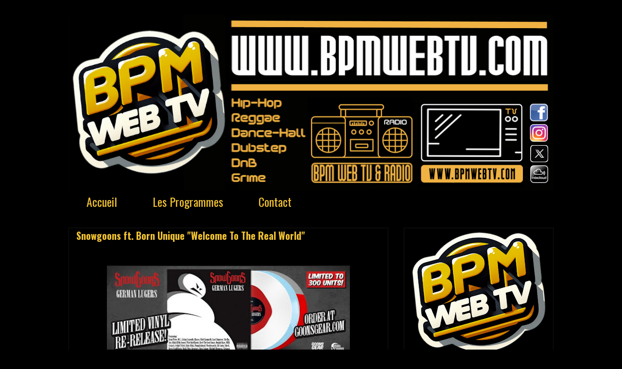

--- FILE ---
content_type: text/html; charset=UTF-8
request_url: https://www.bpmwebtv.com/2020/06/
body_size: 35032
content:
<!DOCTYPE html>
<html class='v2' dir='ltr' lang='fr'>
<head>
<link href='https://www.blogger.com/static/v1/widgets/335934321-css_bundle_v2.css' rel='stylesheet' type='text/css'/>
<meta content='width=1100' name='viewport'/>
<meta content='text/html; charset=UTF-8' http-equiv='Content-Type'/>
<meta content='blogger' name='generator'/>
<link href='https://www.bpmwebtv.com/favicon.ico' rel='icon' type='image/x-icon'/>
<link href='https://www.bpmwebtv.com/2020/06/' rel='canonical'/>
<link rel="alternate" type="application/atom+xml" title="BPMWEBTV.COM - Atom" href="https://www.bpmwebtv.com/feeds/posts/default" />
<link rel="alternate" type="application/rss+xml" title="BPMWEBTV.COM - RSS" href="https://www.bpmwebtv.com/feeds/posts/default?alt=rss" />
<link rel="service.post" type="application/atom+xml" title="BPMWEBTV.COM - Atom" href="https://www.blogger.com/feeds/2761504603083709607/posts/default" />
<!--Can't find substitution for tag [blog.ieCssRetrofitLinks]-->
<meta content='#BPMWEBTV &RADIO #24h/7 #Interviews #Livereports #Videosclips #Reportages #Tvshows #HipHop #Reggae #Dubstep #Grime #Metal' name='description'/>
<meta content='https://www.bpmwebtv.com/2020/06/' property='og:url'/>
<meta content='BPMWEBTV.COM' property='og:title'/>
<meta content='#BPMWEBTV &amp;RADIO #24h/7 #Interviews #Livereports #Videosclips #Reportages #Tvshows #HipHop #Reggae #Dubstep #Grime #Metal' property='og:description'/>
<title>BPMWEBTV.COM: juin 2020</title>
<style type='text/css'>@font-face{font-family:'Oswald';font-style:normal;font-weight:400;font-display:swap;src:url(//fonts.gstatic.com/s/oswald/v57/TK3IWkUHHAIjg75cFRf3bXL8LICs1_Fv40pKlN4NNSeSASz7FmlbHYjMdZwlou4.woff2)format('woff2');unicode-range:U+0460-052F,U+1C80-1C8A,U+20B4,U+2DE0-2DFF,U+A640-A69F,U+FE2E-FE2F;}@font-face{font-family:'Oswald';font-style:normal;font-weight:400;font-display:swap;src:url(//fonts.gstatic.com/s/oswald/v57/TK3IWkUHHAIjg75cFRf3bXL8LICs1_Fv40pKlN4NNSeSASz7FmlSHYjMdZwlou4.woff2)format('woff2');unicode-range:U+0301,U+0400-045F,U+0490-0491,U+04B0-04B1,U+2116;}@font-face{font-family:'Oswald';font-style:normal;font-weight:400;font-display:swap;src:url(//fonts.gstatic.com/s/oswald/v57/TK3IWkUHHAIjg75cFRf3bXL8LICs1_Fv40pKlN4NNSeSASz7FmlZHYjMdZwlou4.woff2)format('woff2');unicode-range:U+0102-0103,U+0110-0111,U+0128-0129,U+0168-0169,U+01A0-01A1,U+01AF-01B0,U+0300-0301,U+0303-0304,U+0308-0309,U+0323,U+0329,U+1EA0-1EF9,U+20AB;}@font-face{font-family:'Oswald';font-style:normal;font-weight:400;font-display:swap;src:url(//fonts.gstatic.com/s/oswald/v57/TK3IWkUHHAIjg75cFRf3bXL8LICs1_Fv40pKlN4NNSeSASz7FmlYHYjMdZwlou4.woff2)format('woff2');unicode-range:U+0100-02BA,U+02BD-02C5,U+02C7-02CC,U+02CE-02D7,U+02DD-02FF,U+0304,U+0308,U+0329,U+1D00-1DBF,U+1E00-1E9F,U+1EF2-1EFF,U+2020,U+20A0-20AB,U+20AD-20C0,U+2113,U+2C60-2C7F,U+A720-A7FF;}@font-face{font-family:'Oswald';font-style:normal;font-weight:400;font-display:swap;src:url(//fonts.gstatic.com/s/oswald/v57/TK3IWkUHHAIjg75cFRf3bXL8LICs1_Fv40pKlN4NNSeSASz7FmlWHYjMdZwl.woff2)format('woff2');unicode-range:U+0000-00FF,U+0131,U+0152-0153,U+02BB-02BC,U+02C6,U+02DA,U+02DC,U+0304,U+0308,U+0329,U+2000-206F,U+20AC,U+2122,U+2191,U+2193,U+2212,U+2215,U+FEFF,U+FFFD;}@font-face{font-family:'Oswald';font-style:normal;font-weight:700;font-display:swap;src:url(//fonts.gstatic.com/s/oswald/v57/TK3IWkUHHAIjg75cFRf3bXL8LICs1_Fv40pKlN4NNSeSASz7FmlbHYjMdZwlou4.woff2)format('woff2');unicode-range:U+0460-052F,U+1C80-1C8A,U+20B4,U+2DE0-2DFF,U+A640-A69F,U+FE2E-FE2F;}@font-face{font-family:'Oswald';font-style:normal;font-weight:700;font-display:swap;src:url(//fonts.gstatic.com/s/oswald/v57/TK3IWkUHHAIjg75cFRf3bXL8LICs1_Fv40pKlN4NNSeSASz7FmlSHYjMdZwlou4.woff2)format('woff2');unicode-range:U+0301,U+0400-045F,U+0490-0491,U+04B0-04B1,U+2116;}@font-face{font-family:'Oswald';font-style:normal;font-weight:700;font-display:swap;src:url(//fonts.gstatic.com/s/oswald/v57/TK3IWkUHHAIjg75cFRf3bXL8LICs1_Fv40pKlN4NNSeSASz7FmlZHYjMdZwlou4.woff2)format('woff2');unicode-range:U+0102-0103,U+0110-0111,U+0128-0129,U+0168-0169,U+01A0-01A1,U+01AF-01B0,U+0300-0301,U+0303-0304,U+0308-0309,U+0323,U+0329,U+1EA0-1EF9,U+20AB;}@font-face{font-family:'Oswald';font-style:normal;font-weight:700;font-display:swap;src:url(//fonts.gstatic.com/s/oswald/v57/TK3IWkUHHAIjg75cFRf3bXL8LICs1_Fv40pKlN4NNSeSASz7FmlYHYjMdZwlou4.woff2)format('woff2');unicode-range:U+0100-02BA,U+02BD-02C5,U+02C7-02CC,U+02CE-02D7,U+02DD-02FF,U+0304,U+0308,U+0329,U+1D00-1DBF,U+1E00-1E9F,U+1EF2-1EFF,U+2020,U+20A0-20AB,U+20AD-20C0,U+2113,U+2C60-2C7F,U+A720-A7FF;}@font-face{font-family:'Oswald';font-style:normal;font-weight:700;font-display:swap;src:url(//fonts.gstatic.com/s/oswald/v57/TK3IWkUHHAIjg75cFRf3bXL8LICs1_Fv40pKlN4NNSeSASz7FmlWHYjMdZwl.woff2)format('woff2');unicode-range:U+0000-00FF,U+0131,U+0152-0153,U+02BB-02BC,U+02C6,U+02DA,U+02DC,U+0304,U+0308,U+0329,U+2000-206F,U+20AC,U+2122,U+2191,U+2193,U+2212,U+2215,U+FEFF,U+FFFD;}</style>
<style id='page-skin-1' type='text/css'><!--
/*
-----------------------------------------------
Blogger Template Style
Name:     Awesome Inc.
Designer: Tina Chen
URL:      tinachen.org
----------------------------------------------- */
/* Content
----------------------------------------------- */
body {
font: normal normal 16px Oswald;
color: #ffffff;
background: #000000 url(//themes.googleusercontent.com/image?id=0BwVBOzw_-hbMYTFjMzdjZWMtYmZlZi00NjVmLTgzZmUtM2ZmMDk2OTJhNzU1) repeat scroll top center /* Credit: Ollustrator (http://www.istockphoto.com/portfolio/Ollustrator?platform=blogger) */;
}
html body .content-outer {
min-width: 0;
max-width: 100%;
width: 100%;
}
a:link {
text-decoration: none;
color: #f1c232;
}
a:visited {
text-decoration: none;
color: #ffffff;
}
a:hover {
text-decoration: underline;
color: #666666;
}
.body-fauxcolumn-outer .cap-top {
position: absolute;
z-index: 1;
height: 276px;
width: 100%;
background: transparent none repeat-x scroll top left;
_background-image: none;
}
/* Columns
----------------------------------------------- */
.content-inner {
padding: 0;
}
.header-inner .section {
margin: 0 16px;
}
.tabs-inner .section {
margin: 0 16px;
}
.main-inner {
padding-top: 30px;
}
.main-inner .column-center-inner,
.main-inner .column-left-inner,
.main-inner .column-right-inner {
padding: 0 5px;
}
*+html body .main-inner .column-center-inner {
margin-top: -30px;
}
#layout .main-inner .column-center-inner {
margin-top: 0;
}
/* Header
----------------------------------------------- */
.header-outer {
margin: 0 0 0 0;
background: rgba(0, 0, 0, 0) none repeat scroll 0 0;
}
.Header h1 {
font: normal bold 36px Oswald;
color: #f1c232;
text-shadow: 0 0 -1px #000000;
}
.Header h1 a {
color: #f1c232;
}
.Header .description {
font: normal normal 16px Oswald;
color: #f1c232;
}
.header-inner .Header .titlewrapper,
.header-inner .Header .descriptionwrapper {
padding-left: 0;
padding-right: 0;
margin-bottom: 0;
}
.header-inner .Header .titlewrapper {
padding-top: 22px;
}
/* Tabs
----------------------------------------------- */
.tabs-outer {
overflow: hidden;
position: relative;
background: #000000 none repeat scroll 0 0;
}
#layout .tabs-outer {
overflow: visible;
}
.tabs-cap-top, .tabs-cap-bottom {
position: absolute;
width: 100%;
border-top: 1px solid rgba(0, 0, 0, 0);
}
.tabs-cap-bottom {
bottom: 0;
}
.tabs-inner .widget li a {
display: inline-block;
margin: 0;
padding: .6em 1.5em;
font: normal normal 24px Oswald;
color: #f1c232;
border-top: 1px solid rgba(0, 0, 0, 0);
border-bottom: 1px solid rgba(0, 0, 0, 0);
border-left: 1px solid rgba(0, 0, 0, 0);
height: 16px;
line-height: 16px;
}
.tabs-inner .widget li:last-child a {
border-right: 1px solid rgba(0, 0, 0, 0);
}
.tabs-inner .widget li.selected a, .tabs-inner .widget li a:hover {
background: #141414 none repeat-x scroll 0 -100px;
color: #ffffff;
}
/* Headings
----------------------------------------------- */
h2 {
font: normal normal 20px Oswald;
color: #f1c232;
}
/* Widgets
----------------------------------------------- */
.main-inner .section {
margin: 0 27px;
padding: 0;
}
.main-inner .column-left-outer,
.main-inner .column-right-outer {
margin-top: 0;
}
#layout .main-inner .column-left-outer,
#layout .main-inner .column-right-outer {
margin-top: 0;
}
.main-inner .column-left-inner,
.main-inner .column-right-inner {
background: rgba(0, 0, 0, 0) none repeat 0 0;
-moz-box-shadow: 0 0 0 rgba(0, 0, 0, .2);
-webkit-box-shadow: 0 0 0 rgba(0, 0, 0, .2);
-goog-ms-box-shadow: 0 0 0 rgba(0, 0, 0, .2);
box-shadow: 0 0 0 rgba(0, 0, 0, .2);
-moz-border-radius: 0;
-webkit-border-radius: 0;
-goog-ms-border-radius: 0;
border-radius: 0;
}
#layout .main-inner .column-left-inner,
#layout .main-inner .column-right-inner {
margin-top: 0;
}
.sidebar .widget {
font: normal normal 16px Oswald;
color: #ffffff;
}
.sidebar .widget a:link {
color: #f1c232;
}
.sidebar .widget a:visited {
color: #ffffff;
}
.sidebar .widget a:hover {
color: #f1c232;
}
.sidebar .widget h2 {
text-shadow: 0 0 -1px #000000;
}
.main-inner .widget {
background-color: rgba(0, 0, 0, 0);
border: 1px solid #141414;
padding: 0 15px 15px;
margin: 20px -16px;
-moz-box-shadow: 0 0 0 rgba(0, 0, 0, .2);
-webkit-box-shadow: 0 0 0 rgba(0, 0, 0, .2);
-goog-ms-box-shadow: 0 0 0 rgba(0, 0, 0, .2);
box-shadow: 0 0 0 rgba(0, 0, 0, .2);
-moz-border-radius: 0;
-webkit-border-radius: 0;
-goog-ms-border-radius: 0;
border-radius: 0;
}
.main-inner .widget h2 {
margin: 0 -15px;
padding: .6em 15px .5em;
border-bottom: 1px solid #141414;
}
.footer-inner .widget h2 {
padding: 0 0 .4em;
border-bottom: 1px solid #141414;
}
.main-inner .widget h2 + div, .footer-inner .widget h2 + div {
border-top: 1px solid #141414;
padding-top: 8px;
}
.main-inner .widget .widget-content {
margin: 0 -15px;
padding: 7px 15px 0;
}
.main-inner .widget ul, .main-inner .widget #ArchiveList ul.flat {
margin: -8px -15px 0;
padding: 0;
list-style: none;
}
.main-inner .widget #ArchiveList {
margin: -8px 0 0;
}
.main-inner .widget ul li, .main-inner .widget #ArchiveList ul.flat li {
padding: .5em 15px;
text-indent: 0;
color: #f1c232;
border-top: 1px solid #141414;
border-bottom: 1px solid #141414;
}
.main-inner .widget #ArchiveList ul li {
padding-top: .25em;
padding-bottom: .25em;
}
.main-inner .widget ul li:first-child, .main-inner .widget #ArchiveList ul.flat li:first-child {
border-top: none;
}
.main-inner .widget ul li:last-child, .main-inner .widget #ArchiveList ul.flat li:last-child {
border-bottom: none;
}
.post-body {
position: relative;
}
.main-inner .widget .post-body ul {
padding: 0 2.5em;
margin: .5em 0;
list-style: disc;
}
.main-inner .widget .post-body ul li {
padding: 0.25em 0;
margin-bottom: .25em;
color: #ffffff;
border: none;
}
.footer-inner .widget ul {
padding: 0;
list-style: none;
}
.widget .zippy {
color: #f1c232;
}
/* Posts
----------------------------------------------- */
body .main-inner .Blog {
padding: 0;
margin-bottom: 1em;
background-color: transparent;
border: none;
-moz-box-shadow: 0 0 0 rgba(0, 0, 0, 0);
-webkit-box-shadow: 0 0 0 rgba(0, 0, 0, 0);
-goog-ms-box-shadow: 0 0 0 rgba(0, 0, 0, 0);
box-shadow: 0 0 0 rgba(0, 0, 0, 0);
}
.main-inner .section:last-child .Blog:last-child {
padding: 0;
margin-bottom: 1em;
}
.main-inner .widget h2.date-header {
margin: 0 -15px 1px;
padding: 0 0 0 0;
font: normal normal 14px Oswald;
color: #666666;
background: transparent none no-repeat scroll top left;
border-top: 0 solid #f1c232;
border-bottom: 1px solid #141414;
-moz-border-radius-topleft: 0;
-moz-border-radius-topright: 0;
-webkit-border-top-left-radius: 0;
-webkit-border-top-right-radius: 0;
border-top-left-radius: 0;
border-top-right-radius: 0;
position: static;
bottom: 100%;
right: 15px;
text-shadow: 0 0 -1px #000000;
}
.main-inner .widget h2.date-header span {
font: normal normal 14px Oswald;
display: block;
padding: .5em 15px;
border-left: 0 solid #f1c232;
border-right: 0 solid #f1c232;
}
.date-outer {
position: relative;
margin: 30px 0 20px;
padding: 0 15px;
background-color: #000000;
border: 1px solid #141414;
-moz-box-shadow: 0 0 0 rgba(0, 0, 0, .2);
-webkit-box-shadow: 0 0 0 rgba(0, 0, 0, .2);
-goog-ms-box-shadow: 0 0 0 rgba(0, 0, 0, .2);
box-shadow: 0 0 0 rgba(0, 0, 0, .2);
-moz-border-radius: 0;
-webkit-border-radius: 0;
-goog-ms-border-radius: 0;
border-radius: 0;
}
.date-outer:first-child {
margin-top: 0;
}
.date-outer:last-child {
margin-bottom: 20px;
-moz-border-radius-bottomleft: 0;
-moz-border-radius-bottomright: 0;
-webkit-border-bottom-left-radius: 0;
-webkit-border-bottom-right-radius: 0;
-goog-ms-border-bottom-left-radius: 0;
-goog-ms-border-bottom-right-radius: 0;
border-bottom-left-radius: 0;
border-bottom-right-radius: 0;
}
.date-posts {
margin: 0 -15px;
padding: 0 15px;
clear: both;
}
.post-outer, .inline-ad {
border-top: 1px solid #141414;
margin: 0 -15px;
padding: 15px 15px;
}
.post-outer {
padding-bottom: 10px;
}
.post-outer:first-child {
padding-top: 0;
border-top: none;
}
.post-outer:last-child, .inline-ad:last-child {
border-bottom: none;
}
.post-body {
position: relative;
}
.post-body img {
padding: 8px;
background: rgba(0, 0, 0, 0);
border: 1px solid rgba(0, 0, 0, 0);
-moz-box-shadow: 0 0 0 rgba(0, 0, 0, .2);
-webkit-box-shadow: 0 0 0 rgba(0, 0, 0, .2);
box-shadow: 0 0 0 rgba(0, 0, 0, .2);
-moz-border-radius: 0;
-webkit-border-radius: 0;
border-radius: 0;
}
h3.post-title, h4 {
font: normal bold 20px Oswald;
color: #f1c232;
}
h3.post-title a {
font: normal bold 20px Oswald;
color: #f1c232;
}
h3.post-title a:hover {
color: #666666;
text-decoration: underline;
}
.post-header {
margin: 0 0 1em;
}
.post-body {
line-height: 1.4;
}
.post-outer h2 {
color: #ffffff;
}
.post-footer {
margin: 1.5em 0 0;
}
#blog-pager {
padding: 15px;
font-size: 120%;
background-color: #000000;
border: 1px solid #141414;
-moz-box-shadow: 0 0 0 rgba(0, 0, 0, .2);
-webkit-box-shadow: 0 0 0 rgba(0, 0, 0, .2);
-goog-ms-box-shadow: 0 0 0 rgba(0, 0, 0, .2);
box-shadow: 0 0 0 rgba(0, 0, 0, .2);
-moz-border-radius: 0;
-webkit-border-radius: 0;
-goog-ms-border-radius: 0;
border-radius: 0;
-moz-border-radius-topleft: 0;
-moz-border-radius-topright: 0;
-webkit-border-top-left-radius: 0;
-webkit-border-top-right-radius: 0;
-goog-ms-border-top-left-radius: 0;
-goog-ms-border-top-right-radius: 0;
border-top-left-radius: 0;
border-top-right-radius-topright: 0;
margin-top: 1em;
}
.blog-feeds, .post-feeds {
margin: 1em 0;
text-align: center;
color: #ffffff;
}
.blog-feeds a, .post-feeds a {
color: #f1c232;
}
.blog-feeds a:visited, .post-feeds a:visited {
color: #f1c232;
}
.blog-feeds a:hover, .post-feeds a:hover {
color: #cccccc;
}
.post-outer .comments {
margin-top: 2em;
}
/* Comments
----------------------------------------------- */
.comments .comments-content .icon.blog-author {
background-repeat: no-repeat;
background-image: url([data-uri]);
}
.comments .comments-content .loadmore a {
border-top: 1px solid rgba(0, 0, 0, 0);
border-bottom: 1px solid rgba(0, 0, 0, 0);
}
.comments .continue {
border-top: 2px solid rgba(0, 0, 0, 0);
}
/* Footer
----------------------------------------------- */
.footer-outer {
margin: -0 0 -1px;
padding: 0 0 0;
color: #f1c232;
overflow: hidden;
}
.footer-fauxborder-left {
border-top: 1px solid #141414;
background: #000000 none repeat scroll 0 0;
-moz-box-shadow: 0 0 0 rgba(0, 0, 0, .2);
-webkit-box-shadow: 0 0 0 rgba(0, 0, 0, .2);
-goog-ms-box-shadow: 0 0 0 rgba(0, 0, 0, .2);
box-shadow: 0 0 0 rgba(0, 0, 0, .2);
margin: 0 -0;
}
/* Mobile
----------------------------------------------- */
body.mobile {
background-size: auto;
}
.mobile .body-fauxcolumn-outer {
background: transparent none repeat scroll top left;
}
*+html body.mobile .main-inner .column-center-inner {
margin-top: 0;
}
.mobile .main-inner .widget {
padding: 0 0 15px;
}
.mobile .main-inner .widget h2 + div,
.mobile .footer-inner .widget h2 + div {
border-top: none;
padding-top: 0;
}
.mobile .footer-inner .widget h2 {
padding: 0.5em 0;
border-bottom: none;
}
.mobile .main-inner .widget .widget-content {
margin: 0;
padding: 7px 0 0;
}
.mobile .main-inner .widget ul,
.mobile .main-inner .widget #ArchiveList ul.flat {
margin: 0 -15px 0;
}
.mobile .main-inner .widget h2.date-header {
right: 0;
}
.mobile .date-header span {
padding: 0.4em 0;
}
.mobile .date-outer:first-child {
margin-bottom: 0;
border: 1px solid #141414;
-moz-border-radius-topleft: 0;
-moz-border-radius-topright: 0;
-webkit-border-top-left-radius: 0;
-webkit-border-top-right-radius: 0;
-goog-ms-border-top-left-radius: 0;
-goog-ms-border-top-right-radius: 0;
border-top-left-radius: 0;
border-top-right-radius: 0;
}
.mobile .date-outer {
border-color: #141414;
border-width: 0 1px 1px;
}
.mobile .date-outer:last-child {
margin-bottom: 0;
}
.mobile .main-inner {
padding: 0;
}
.mobile .header-inner .section {
margin: 0;
}
.mobile .post-outer, .mobile .inline-ad {
padding: 5px 0;
}
.mobile .tabs-inner .section {
margin: 0 10px;
}
.mobile .main-inner .widget h2 {
margin: 0;
padding: 0;
}
.mobile .main-inner .widget h2.date-header span {
padding: 0;
}
.mobile .main-inner .widget .widget-content {
margin: 0;
padding: 7px 0 0;
}
.mobile #blog-pager {
border: 1px solid transparent;
background: #000000 none repeat scroll 0 0;
}
.mobile .main-inner .column-left-inner,
.mobile .main-inner .column-right-inner {
background: rgba(0, 0, 0, 0) none repeat 0 0;
-moz-box-shadow: none;
-webkit-box-shadow: none;
-goog-ms-box-shadow: none;
box-shadow: none;
}
.mobile .date-posts {
margin: 0;
padding: 0;
}
.mobile .footer-fauxborder-left {
margin: 0;
border-top: inherit;
}
.mobile .main-inner .section:last-child .Blog:last-child {
margin-bottom: 0;
}
.mobile-index-contents {
color: #ffffff;
}
.mobile .mobile-link-button {
background: #f1c232 none repeat scroll 0 0;
}
.mobile-link-button a:link, .mobile-link-button a:visited {
color: #f1c232;
}
.mobile .tabs-inner .PageList .widget-content {
background: transparent;
border-top: 1px solid;
border-color: rgba(0, 0, 0, 0);
color: #f1c232;
}
.mobile .tabs-inner .PageList .widget-content .pagelist-arrow {
border-left: 1px solid rgba(0, 0, 0, 0);
}

--></style>
<style id='template-skin-1' type='text/css'><!--
body {
min-width: 1030px;
}
.content-outer, .content-fauxcolumn-outer, .region-inner {
min-width: 1030px;
max-width: 1030px;
_width: 1030px;
}
.main-inner .columns {
padding-left: 0;
padding-right: 340px;
}
.main-inner .fauxcolumn-center-outer {
left: 0;
right: 340px;
/* IE6 does not respect left and right together */
_width: expression(this.parentNode.offsetWidth -
parseInt("0") -
parseInt("340px") + 'px');
}
.main-inner .fauxcolumn-left-outer {
width: 0;
}
.main-inner .fauxcolumn-right-outer {
width: 340px;
}
.main-inner .column-left-outer {
width: 0;
right: 100%;
margin-left: -0;
}
.main-inner .column-right-outer {
width: 340px;
margin-right: -340px;
}
#layout {
min-width: 0;
}
#layout .content-outer {
min-width: 0;
width: 800px;
}
#layout .region-inner {
min-width: 0;
width: auto;
}
body#layout div.add_widget {
padding: 8px;
}
body#layout div.add_widget a {
margin-left: 32px;
}
--></style>
<style>
    body {background-image:url(\/\/themes.googleusercontent.com\/image?id=0BwVBOzw_-hbMYTFjMzdjZWMtYmZlZi00NjVmLTgzZmUtM2ZmMDk2OTJhNzU1);}
    
@media (max-width: 200px) { body {background-image:url(\/\/themes.googleusercontent.com\/image?id=0BwVBOzw_-hbMYTFjMzdjZWMtYmZlZi00NjVmLTgzZmUtM2ZmMDk2OTJhNzU1&options=w200);}}
@media (max-width: 400px) and (min-width: 201px) { body {background-image:url(\/\/themes.googleusercontent.com\/image?id=0BwVBOzw_-hbMYTFjMzdjZWMtYmZlZi00NjVmLTgzZmUtM2ZmMDk2OTJhNzU1&options=w400);}}
@media (max-width: 800px) and (min-width: 401px) { body {background-image:url(\/\/themes.googleusercontent.com\/image?id=0BwVBOzw_-hbMYTFjMzdjZWMtYmZlZi00NjVmLTgzZmUtM2ZmMDk2OTJhNzU1&options=w800);}}
@media (max-width: 1200px) and (min-width: 801px) { body {background-image:url(\/\/themes.googleusercontent.com\/image?id=0BwVBOzw_-hbMYTFjMzdjZWMtYmZlZi00NjVmLTgzZmUtM2ZmMDk2OTJhNzU1&options=w1200);}}
/* Last tag covers anything over one higher than the previous max-size cap. */
@media (min-width: 1201px) { body {background-image:url(\/\/themes.googleusercontent.com\/image?id=0BwVBOzw_-hbMYTFjMzdjZWMtYmZlZi00NjVmLTgzZmUtM2ZmMDk2OTJhNzU1&options=w1600);}}
  </style>
<link href='https://www.blogger.com/dyn-css/authorization.css?targetBlogID=2761504603083709607&amp;zx=df3b3607-f87e-4517-8faa-984200b307c5' media='none' onload='if(media!=&#39;all&#39;)media=&#39;all&#39;' rel='stylesheet'/><noscript><link href='https://www.blogger.com/dyn-css/authorization.css?targetBlogID=2761504603083709607&amp;zx=df3b3607-f87e-4517-8faa-984200b307c5' rel='stylesheet'/></noscript>
<meta name='google-adsense-platform-account' content='ca-host-pub-1556223355139109'/>
<meta name='google-adsense-platform-domain' content='blogspot.com'/>

<!-- data-ad-client=ca-pub-7389608534109843 -->

</head>
<body class='loading variant-dark'>
<div class='navbar no-items section' id='navbar' name='Navbar'>
</div>
<div class='body-fauxcolumns'>
<div class='fauxcolumn-outer body-fauxcolumn-outer'>
<div class='cap-top'>
<div class='cap-left'></div>
<div class='cap-right'></div>
</div>
<div class='fauxborder-left'>
<div class='fauxborder-right'></div>
<div class='fauxcolumn-inner'>
</div>
</div>
<div class='cap-bottom'>
<div class='cap-left'></div>
<div class='cap-right'></div>
</div>
</div>
</div>
<div class='content'>
<div class='content-fauxcolumns'>
<div class='fauxcolumn-outer content-fauxcolumn-outer'>
<div class='cap-top'>
<div class='cap-left'></div>
<div class='cap-right'></div>
</div>
<div class='fauxborder-left'>
<div class='fauxborder-right'></div>
<div class='fauxcolumn-inner'>
</div>
</div>
<div class='cap-bottom'>
<div class='cap-left'></div>
<div class='cap-right'></div>
</div>
</div>
</div>
<div class='content-outer'>
<div class='content-cap-top cap-top'>
<div class='cap-left'></div>
<div class='cap-right'></div>
</div>
<div class='fauxborder-left content-fauxborder-left'>
<div class='fauxborder-right content-fauxborder-right'></div>
<div class='content-inner'>
<header>
<div class='header-outer'>
<div class='header-cap-top cap-top'>
<div class='cap-left'></div>
<div class='cap-right'></div>
</div>
<div class='fauxborder-left header-fauxborder-left'>
<div class='fauxborder-right header-fauxborder-right'></div>
<div class='region-inner header-inner'>
<div class='header section' id='header' name='En-tête'><div class='widget Header' data-version='1' id='Header1'>
<div id='header-inner'>
<a href='https://www.bpmwebtv.com/' style='display: block'>
<img alt='BPMWEBTV.COM' height='362px; ' id='Header1_headerimg' src='https://blogger.googleusercontent.com/img/a/AVvXsEh4cvl9TMqqOHFLoeyB4EizGEz6WZViDvxmBwhkeVT-PSW4ggUOwFGGHyisfr8d5MftlDbb9ybST2Rla_GrT5Igr3C8EI-1ZdL9skG6YCip2L-yh2D7zn-PXZmUMFiKENXkGEebOYMuznjIZ1fjAvVanaA2JXr1QVxdE4nZ0DMCc_jUL7peLiA2hvnS_BCe=s998' style='display: block' width='998px; '/>
</a>
</div>
</div></div>
</div>
</div>
<div class='header-cap-bottom cap-bottom'>
<div class='cap-left'></div>
<div class='cap-right'></div>
</div>
</div>
</header>
<div class='tabs-outer'>
<div class='tabs-cap-top cap-top'>
<div class='cap-left'></div>
<div class='cap-right'></div>
</div>
<div class='fauxborder-left tabs-fauxborder-left'>
<div class='fauxborder-right tabs-fauxborder-right'></div>
<div class='region-inner tabs-inner'>
<div class='tabs section' id='crosscol' name='Toutes les colonnes'><div class='widget PageList' data-version='1' id='PageList1'>
<h2>BMPWEBTV.COM</h2>
<div class='widget-content'>
<ul>
<li>
<a href='https://www.bpmwebtv.com/'>Accueil</a>
</li>
<li>
<a href='https://www.bpmwebtv.com/p/contact.html'>Les Programmes</a>
</li>
<li>
<a href='https://www.bpmwebtv.com/p/contactez.html'>Contact</a>
</li>
</ul>
<div class='clear'></div>
</div>
</div></div>
<div class='tabs no-items section' id='crosscol-overflow' name='Cross-Column 2'></div>
</div>
</div>
<div class='tabs-cap-bottom cap-bottom'>
<div class='cap-left'></div>
<div class='cap-right'></div>
</div>
</div>
<div class='main-outer'>
<div class='main-cap-top cap-top'>
<div class='cap-left'></div>
<div class='cap-right'></div>
</div>
<div class='fauxborder-left main-fauxborder-left'>
<div class='fauxborder-right main-fauxborder-right'></div>
<div class='region-inner main-inner'>
<div class='columns fauxcolumns'>
<div class='fauxcolumn-outer fauxcolumn-center-outer'>
<div class='cap-top'>
<div class='cap-left'></div>
<div class='cap-right'></div>
</div>
<div class='fauxborder-left'>
<div class='fauxborder-right'></div>
<div class='fauxcolumn-inner'>
</div>
</div>
<div class='cap-bottom'>
<div class='cap-left'></div>
<div class='cap-right'></div>
</div>
</div>
<div class='fauxcolumn-outer fauxcolumn-left-outer'>
<div class='cap-top'>
<div class='cap-left'></div>
<div class='cap-right'></div>
</div>
<div class='fauxborder-left'>
<div class='fauxborder-right'></div>
<div class='fauxcolumn-inner'>
</div>
</div>
<div class='cap-bottom'>
<div class='cap-left'></div>
<div class='cap-right'></div>
</div>
</div>
<div class='fauxcolumn-outer fauxcolumn-right-outer'>
<div class='cap-top'>
<div class='cap-left'></div>
<div class='cap-right'></div>
</div>
<div class='fauxborder-left'>
<div class='fauxborder-right'></div>
<div class='fauxcolumn-inner'>
</div>
</div>
<div class='cap-bottom'>
<div class='cap-left'></div>
<div class='cap-right'></div>
</div>
</div>
<!-- corrects IE6 width calculation -->
<div class='columns-inner'>
<div class='column-center-outer'>
<div class='column-center-inner'>
<div class='main section' id='main' name='Principal'><div class='widget Blog' data-version='1' id='Blog1'>
<div class='blog-posts hfeed'>

          <div class="date-outer">
        

          <div class="date-posts">
        
<div class='post-outer'>
<div class='post hentry uncustomized-post-template' itemprop='blogPost' itemscope='itemscope' itemtype='http://schema.org/BlogPosting'>
<meta content='https://blogger.googleusercontent.com/img/b/R29vZ2xl/AVvXsEjwAVaIKJbx9CSlPGs6cDgk8kR3xEbFx4tZ1zGSAi1ti15u9R3n94nSYaVz3D-eaoD9DcWES-Ji8nWDpsC5ewzzy2WC1cGjvaqFvsARUSVttaRnXW4DTXJUv0j0CzB-M9msTwIvOYkeeX8/w500-h181/unnamed.jpg' itemprop='image_url'/>
<meta content='2761504603083709607' itemprop='blogId'/>
<meta content='1701710147387745534' itemprop='postId'/>
<a name='1701710147387745534'></a>
<h3 class='post-title entry-title' itemprop='name'>
<a href='https://www.bpmwebtv.com/2020/06/snowgoons-ft-born-unique-welcome-to.html'>Snowgoons ft. Born Unique "Welcome To The Real World"</a>
</h3>
<div class='post-header'>
<div class='post-header-line-1'></div>
</div>
<div class='post-body entry-content' id='post-body-1701710147387745534' itemprop='articleBody'>
<br /><div class="separator" style="clear: both; text-align: center;"><a href="https://blogger.googleusercontent.com/img/b/R29vZ2xl/AVvXsEjwAVaIKJbx9CSlPGs6cDgk8kR3xEbFx4tZ1zGSAi1ti15u9R3n94nSYaVz3D-eaoD9DcWES-Ji8nWDpsC5ewzzy2WC1cGjvaqFvsARUSVttaRnXW4DTXJUv0j0CzB-M9msTwIvOYkeeX8/s1536/unnamed.jpg" style="margin-left: 1em; margin-right: 1em;"><img border="0" data-original-height="559" data-original-width="1536" height="181" src="https://blogger.googleusercontent.com/img/b/R29vZ2xl/AVvXsEjwAVaIKJbx9CSlPGs6cDgk8kR3xEbFx4tZ1zGSAi1ti15u9R3n94nSYaVz3D-eaoD9DcWES-Ji8nWDpsC5ewzzy2WC1cGjvaqFvsARUSVttaRnXW4DTXJUv0j0CzB-M9msTwIvOYkeeX8/w500-h181/unnamed.jpg" width="500" /></a></div><div class="separator" style="clear: both; text-align: center;"><div style="background-color: black; color: white; font-family: helvetica; font-size: 16px;"><span style="font-size: 32px;"><strong>Snowgoons</strong>&nbsp;<strong>ft.&nbsp;Born Unique<br />"Welcome To The Real World"</strong></span><br /><br />&nbsp;</div><div style="background-color: black; color: white; font-family: helvetica; font-size: 16px; text-align: center;">The&nbsp;<strong>Snowgoons</strong>&nbsp;re-release their debut album&nbsp;<em><strong>German Lugers&nbsp;</strong></em>from 2007 on vinyl in three&nbsp;crazy colorways limited to 100 Units each color. In the light of current events the&nbsp;<strong>Goons</strong>&nbsp;are dropping a new video for the song&nbsp;<em><strong>Welcome To The Real World&nbsp;</strong></em>featuring&nbsp;<strong>Born Unique</strong>. The Song is 13 years old but seems to still hit the Zeitgeist of today. Don't miss out on this special release and get ready for all the Snowgoons Albums to drop exclusive via&nbsp;<a data-saferedirecturl="https://www.google.com/url?q=https://facebook.us16.list-manage.com/track/click?u%3D204be04ee0ad3c30533b97000%26id%3D7c840836da%26e%3D5a93afd6ee&amp;source=gmail&amp;ust=1593498930945000&amp;usg=AFQjCNEtreWFEjL6EY9LuYFuGZ3bH0eLnQ" dir="ltr" href="https://facebook.us16.list-manage.com/track/click?u=204be04ee0ad3c30533b97000&amp;id=7c840836da&amp;e=5a93afd6ee" style="font-size: inherit; font-weight: inherit; line-height: inherit; text-decoration-line: none !important;" target="_blank">GoonsGear.com</a></div><div style="background-color: black; color: white; font-family: helvetica; font-size: 16px; text-align: center;"><br /></div></div><div style="text-align: center;"><iframe allow="accelerometer; autoplay; encrypted-media; gyroscope; picture-in-picture" allowfullscreen="" frameborder="0" height="315" src="https://www.youtube.com/embed/CPpIAmvNrO8" width="560"></iframe></div><div style="text-align: center;"><span style="background-color: black;"><font color="#ffffff" face="arial"><span class="style-scope yt-formatted-string" dir="auto" style="background-attachment: initial; background-clip: initial; background-image: initial; background-origin: initial; background-position: initial; background-repeat: initial; background-size: initial; border: 0px; font-size: 14px; margin: 0px; padding: 0px; text-align: start; white-space: pre-wrap;">Snowgoons abonnieren &#9658;&#9658; </span><a class="yt-simple-endpoint style-scope yt-formatted-string" dir="auto" href="https://www.youtube.com/redirect?event=video_description&amp;v=CPpIAmvNrO8&amp;redir_token=2hGnD_4RrLG1Tc_b0z0j9bwdRvN8MTU5MzUwNjQ3MkAxNTkzNDIwMDcy&amp;q=http%3A%2F%2Fytb.li%2FSnowgoons" rel="nofollow" spellcheck="false" style="cursor: pointer; display: inline-block; font-size: 14px; text-align: start; text-decoration: var(--yt-endpoint-text-regular-decoration, none); white-space: pre-wrap;" target="_blank">http://ytb.li/Snowgoons</a><span class="style-scope yt-formatted-string" dir="auto" style="background-attachment: initial; background-clip: initial; background-image: initial; background-origin: initial; background-position: initial; background-repeat: initial; background-size: initial; border: 0px; font-size: 14px; margin: 0px; padding: 0px; text-align: start; white-space: pre-wrap;">

Spotify: </span><a class="yt-simple-endpoint style-scope yt-formatted-string" dir="auto" href="https://www.youtube.com/redirect?event=video_description&amp;v=CPpIAmvNrO8&amp;redir_token=2hGnD_4RrLG1Tc_b0z0j9bwdRvN8MTU5MzUwNjQ3MkAxNTkzNDIwMDcy&amp;q=https%3A%2F%2Fopen.spotify.com%2Falbum%2F1EZbUNuT0eiHq9rt0BGhRc" rel="nofollow" spellcheck="false" style="cursor: pointer; display: inline-block; font-size: 14px; text-align: start; text-decoration: var(--yt-endpoint-text-regular-decoration, none); white-space: pre-wrap;" target="_blank">https://open.spotify.com/album/1EZbUN...</a><span class="style-scope yt-formatted-string" dir="auto" style="background-attachment: initial; background-clip: initial; background-image: initial; background-origin: initial; background-position: initial; background-repeat: initial; background-size: initial; border: 0px; font-size: 14px; margin: 0px; padding: 0px; text-align: start; white-space: pre-wrap;">
Merch: </span><a class="yt-simple-endpoint style-scope yt-formatted-string" dir="auto" href="https://www.youtube.com/redirect?event=video_description&amp;v=CPpIAmvNrO8&amp;redir_token=2hGnD_4RrLG1Tc_b0z0j9bwdRvN8MTU5MzUwNjQ3MkAxNTkzNDIwMDcy&amp;q=https%3A%2F%2Fwww.goonsgear.com%2Fcds-digital%2Fsnowgoonsgoonbapcd%2F" rel="nofollow" spellcheck="false" style="cursor: pointer; display: inline-block; font-size: 14px; text-align: start; text-decoration: var(--yt-endpoint-text-regular-decoration, none); white-space: pre-wrap;" target="_blank">https://www.goonsgear.com/cds-digital...</a><span class="style-scope yt-formatted-string" dir="auto" style="background-attachment: initial; background-clip: initial; background-image: initial; background-origin: initial; background-position: initial; background-repeat: initial; background-size: initial; border: 0px; font-size: 14px; margin: 0px; padding: 0px; text-align: start; white-space: pre-wrap;">

New Snowgoons Album Goon Bap out now:
iTunes US: </span><a class="yt-simple-endpoint style-scope yt-formatted-string" dir="auto" href="https://www.youtube.com/redirect?event=video_description&amp;v=CPpIAmvNrO8&amp;redir_token=2hGnD_4RrLG1Tc_b0z0j9bwdRvN8MTU5MzUwNjQ3MkAxNTkzNDIwMDcy&amp;q=http%3A%2F%2Fituns.li%2FS-GoonBap-US" rel="nofollow" spellcheck="false" style="cursor: pointer; display: inline-block; font-size: 14px; text-align: start; text-decoration: var(--yt-endpoint-text-decoration, none); white-space: pre-wrap;" target="_blank">http://ituns.li/S-GoonBap-US</a><span class="style-scope yt-formatted-string" dir="auto" style="background-attachment: initial; background-clip: initial; background-image: initial; background-origin: initial; background-position: initial; background-repeat: initial; background-size: initial; border: 0px; font-size: 14px; margin: 0px; padding: 0px; text-align: start; white-space: pre-wrap;">
iTunes Europe: </span><a class="yt-simple-endpoint style-scope yt-formatted-string" dir="auto" href="https://www.youtube.com/redirect?event=video_description&amp;v=CPpIAmvNrO8&amp;redir_token=2hGnD_4RrLG1Tc_b0z0j9bwdRvN8MTU5MzUwNjQ3MkAxNTkzNDIwMDcy&amp;q=http%3A%2F%2Fituns.li%2FS-GoonBap" rel="nofollow" spellcheck="false" style="cursor: pointer; display: inline-block; font-size: 14px; text-align: start; text-decoration: var(--yt-endpoint-text-regular-decoration, none); white-space: pre-wrap;" target="_blank">http://ituns.li/S-GoonBap</a><span class="style-scope yt-formatted-string" dir="auto" style="background-attachment: initial; background-clip: initial; background-image: initial; background-origin: initial; background-position: initial; background-repeat: initial; background-size: initial; border: 0px; font-size: 14px; margin: 0px; padding: 0px; text-align: start; white-space: pre-wrap;">
Bandcamp: </span><a class="yt-simple-endpoint style-scope yt-formatted-string" dir="auto" href="https://www.youtube.com/redirect?event=video_description&amp;v=CPpIAmvNrO8&amp;redir_token=2hGnD_4RrLG1Tc_b0z0j9bwdRvN8MTU5MzUwNjQ3MkAxNTkzNDIwMDcy&amp;q=https%3A%2F%2Fsnowgoons.bandcamp.com%2Falbum%2Fgoon-bap" rel="nofollow" spellcheck="false" style="cursor: pointer; display: inline-block; font-size: 14px; text-align: start; text-decoration: var(--yt-endpoint-text-regular-decoration, none); white-space: pre-wrap;" target="_blank">https://snowgoons.bandcamp.com/album/...</a><span class="style-scope yt-formatted-string" dir="auto" style="background-attachment: initial; background-clip: initial; background-image: initial; background-origin: initial; background-position: initial; background-repeat: initial; background-size: initial; border: 0px; font-size: 14px; margin: 0px; padding: 0px; text-align: start; white-space: pre-wrap;">

Info: </span><a class="yt-simple-endpoint style-scope yt-formatted-string" dir="auto" href="https://www.youtube.com/redirect?event=video_description&amp;v=CPpIAmvNrO8&amp;redir_token=2hGnD_4RrLG1Tc_b0z0j9bwdRvN8MTU5MzUwNjQ3MkAxNTkzNDIwMDcy&amp;q=http%3A%2F%2Fwww.facebook.com%2Fsnowgoonsmusic" rel="nofollow" spellcheck="false" style="cursor: pointer; display: inline-block; font-size: 14px; text-align: start; text-decoration: var(--yt-endpoint-text-regular-decoration, none); white-space: pre-wrap;" target="_blank">http://www.facebook.com/snowgoonsmusic</a><span class="style-scope yt-formatted-string" dir="auto" style="background-attachment: initial; background-clip: initial; background-image: initial; background-origin: initial; background-position: initial; background-repeat: initial; background-size: initial; border: 0px; font-size: 14px; margin: 0px; padding: 0px; text-align: start; white-space: pre-wrap;">
</span><a class="yt-simple-endpoint style-scope yt-formatted-string" dir="auto" href="https://www.youtube.com/redirect?event=video_description&amp;v=CPpIAmvNrO8&amp;redir_token=2hGnD_4RrLG1Tc_b0z0j9bwdRvN8MTU5MzUwNjQ3MkAxNTkzNDIwMDcy&amp;q=http%3A%2F%2Fwww.facebook.com%2Fsicknaturemusic" rel="nofollow" spellcheck="false" style="cursor: pointer; display: inline-block; font-size: 14px; text-align: start; text-decoration: var(--yt-endpoint-text-regular-decoration, none); white-space: pre-wrap;" target="_blank">http://www.facebook.com/sicknaturemusic</a><span class="style-scope yt-formatted-string" dir="auto" style="background-attachment: initial; background-clip: initial; background-image: initial; background-origin: initial; background-position: initial; background-repeat: initial; background-size: initial; border: 0px; font-size: 14px; margin: 0px; padding: 0px; text-align: start; white-space: pre-wrap;">
</span><a class="yt-simple-endpoint style-scope yt-formatted-string" dir="auto" href="https://www.youtube.com/redirect?event=video_description&amp;v=CPpIAmvNrO8&amp;redir_token=2hGnD_4RrLG1Tc_b0z0j9bwdRvN8MTU5MzUwNjQ3MkAxNTkzNDIwMDcy&amp;q=http%3A%2F%2Fwww.facebook.com%2Flostcauze" rel="nofollow" spellcheck="false" style="cursor: pointer; display: inline-block; font-size: 14px; text-align: start; text-decoration: var(--yt-endpoint-text-regular-decoration, none); white-space: pre-wrap;" target="_blank">http://www.facebook.com/lostcauze</a><span class="style-scope yt-formatted-string" dir="auto" style="background-attachment: initial; background-clip: initial; background-image: initial; background-origin: initial; background-position: initial; background-repeat: initial; background-size: initial; border: 0px; font-size: 14px; margin: 0px; padding: 0px; text-align: start; white-space: pre-wrap;">

Artwork by Dan Lish: </span><a class="yt-simple-endpoint style-scope yt-formatted-string" dir="auto" href="https://www.youtube.com/redirect?event=video_description&amp;v=CPpIAmvNrO8&amp;redir_token=2hGnD_4RrLG1Tc_b0z0j9bwdRvN8MTU5MzUwNjQ3MkAxNTkzNDIwMDcy&amp;q=https%3A%2F%2Fwww.facebook.com%2Fdanlish01" rel="nofollow" spellcheck="false" style="cursor: pointer; display: inline-block; font-size: 14px; text-align: start; text-decoration: var(--yt-endpoint-text-regular-decoration, none); white-space: pre-wrap;" target="_blank">https://www.facebook.com/danlish01</a><span class="style-scope yt-formatted-string" dir="auto" style="background-attachment: initial; background-clip: initial; background-image: initial; background-origin: initial; background-position: initial; background-repeat: initial; background-size: initial; border: 0px; font-size: 14px; margin: 0px; padding: 0px; text-align: start; white-space: pre-wrap;">
Video &amp; Cutz by DJ Illegal: </span><a class="yt-simple-endpoint style-scope yt-formatted-string" dir="auto" href="https://www.youtube.com/redirect?event=video_description&amp;v=CPpIAmvNrO8&amp;redir_token=2hGnD_4RrLG1Tc_b0z0j9bwdRvN8MTU5MzUwNjQ3MkAxNTkzNDIwMDcy&amp;q=https%3A%2F%2Fwww.facebook.com%2FDJIllegalSnowgoons" rel="nofollow" spellcheck="false" style="cursor: pointer; display: inline-block; font-size: 14px; text-align: start; text-decoration: var(--yt-endpoint-text-regular-decoration, none); white-space: pre-wrap;" target="_blank">https://www.facebook.com/DJIllegalSno...</a><span class="style-scope yt-formatted-string" dir="auto" style="background-attachment: initial; background-clip: initial; background-image: initial; background-origin: initial; background-position: initial; background-repeat: initial; background-size: initial; border: 0px; font-size: 14px; margin: 0px; padding: 0px; text-align: start; white-space: pre-wrap;">
Mixed by SelektaStudios: </span><a class="yt-simple-endpoint style-scope yt-formatted-string" dir="auto" href="https://www.youtube.com/redirect?event=video_description&amp;v=CPpIAmvNrO8&amp;redir_token=2hGnD_4RrLG1Tc_b0z0j9bwdRvN8MTU5MzUwNjQ3MkAxNTkzNDIwMDcy&amp;q=https%3A%2F%2Fwww.facebook.com%2Fselektastudiopro%2F" rel="nofollow" spellcheck="false" style="cursor: pointer; display: inline-block; font-size: 14px; text-align: start; text-decoration: var(--yt-endpoint-text-regular-decoration, none); white-space: pre-wrap;" target="_blank">https://www.facebook.com/selektastudi...</a></font></span></div><div class="separator" style="clear: both; text-align: center;"><a href="https://blogger.googleusercontent.com/img/b/R29vZ2xl/AVvXsEiXZcQWM4bpo7VHG99pyyI0Hpq2R_RSW-vW0qR2xZB3hK24HZ5HZGOZ5R3QdCITpRS4BuVV2dw1vKLXrIaClYrw18-6v1qeRN4X1jQOU80sRklBbrp43-tz8FniNHTD3UzEtf0rnQBBVn8/s400/unnamed.jpg" imageanchor="1" style="margin-left: 1em; margin-right: 1em;"><img border="0" data-original-height="400" data-original-width="400" height="320" src="https://blogger.googleusercontent.com/img/b/R29vZ2xl/AVvXsEiXZcQWM4bpo7VHG99pyyI0Hpq2R_RSW-vW0qR2xZB3hK24HZ5HZGOZ5R3QdCITpRS4BuVV2dw1vKLXrIaClYrw18-6v1qeRN4X1jQOU80sRklBbrp43-tz8FniNHTD3UzEtf0rnQBBVn8/s320/unnamed.jpg" /></a></div><div style="text-align: center;"><strong style="background-color: black; color: white; font-family: Helvetica; font-size: 16px;"><span style="font-size: 18px;">Snowgoons&nbsp;<em>"German Lugers"</em>&nbsp;Limited Edition Vinyl Re-Release In Three Different Colorways Exclusively Available At&nbsp;<a data-saferedirecturl="https://www.google.com/url?q=https://facebook.us16.list-manage.com/track/click?u%3D204be04ee0ad3c30533b97000%26id%3D07d5cf4f1a%26e%3D5a93afd6ee&amp;source=gmail&amp;ust=1593498930945000&amp;usg=AFQjCNEWjnHsBm1rIlezv-XRt411__z6Hg" href="https://facebook.us16.list-manage.com/track/click?u=204be04ee0ad3c30533b97000&amp;id=07d5cf4f1a&amp;e=5a93afd6ee" style="color: #b3ab6d;" target="_blank">www.goonsgear.com</a></span></strong></div>
<div style='clear: both;'></div>
</div>
<div class='post-footer'>
<div class='post-footer-line post-footer-line-1'>
<span class='post-author vcard'>
</span>
<span class='post-timestamp'>
</span>
<span class='post-comment-link'>
</span>
<span class='post-icons'>
</span>
<div class='post-share-buttons goog-inline-block'>
<a class='goog-inline-block share-button sb-email' href='https://www.blogger.com/share-post.g?blogID=2761504603083709607&postID=1701710147387745534&target=email' target='_blank' title='Envoyer par e-mail'><span class='share-button-link-text'>Envoyer par e-mail</span></a><a class='goog-inline-block share-button sb-blog' href='https://www.blogger.com/share-post.g?blogID=2761504603083709607&postID=1701710147387745534&target=blog' onclick='window.open(this.href, "_blank", "height=270,width=475"); return false;' target='_blank' title='BlogThis!'><span class='share-button-link-text'>BlogThis!</span></a><a class='goog-inline-block share-button sb-twitter' href='https://www.blogger.com/share-post.g?blogID=2761504603083709607&postID=1701710147387745534&target=twitter' target='_blank' title='Partager sur X'><span class='share-button-link-text'>Partager sur X</span></a><a class='goog-inline-block share-button sb-facebook' href='https://www.blogger.com/share-post.g?blogID=2761504603083709607&postID=1701710147387745534&target=facebook' onclick='window.open(this.href, "_blank", "height=430,width=640"); return false;' target='_blank' title='Partager sur Facebook'><span class='share-button-link-text'>Partager sur Facebook</span></a><a class='goog-inline-block share-button sb-pinterest' href='https://www.blogger.com/share-post.g?blogID=2761504603083709607&postID=1701710147387745534&target=pinterest' target='_blank' title='Partager sur Pinterest'><span class='share-button-link-text'>Partager sur Pinterest</span></a>
</div>
</div>
<div class='post-footer-line post-footer-line-2'>
<span class='post-labels'>
</span>
</div>
<div class='post-footer-line post-footer-line-3'>
<span class='post-location'>
</span>
</div>
</div>
</div>
</div>
<div class='post-outer'>
<div class='post hentry uncustomized-post-template' itemprop='blogPost' itemscope='itemscope' itemtype='http://schema.org/BlogPosting'>
<meta content='https://blogger.googleusercontent.com/img/b/R29vZ2xl/AVvXsEj1kOf3G43WCHlNUng1PHKOCwHySEDC3cx6oylD7rlnOPFF1SyFSwoAgPh2dphT5NCVDMzf4nd6PkQ60tJ2t5xhGb1bIt1vIgjmeGxv23Vn3x4SsLwhdX1UlKYdJ1IYpALBsbKl9djYohg/w400-h400/unnamed.jpg' itemprop='image_url'/>
<meta content='2761504603083709607' itemprop='blogId'/>
<meta content='3553194769142017841' itemprop='postId'/>
<a name='3553194769142017841'></a>
<h3 class='post-title entry-title' itemprop='name'>
<a href='https://www.bpmwebtv.com/2020/06/notes82-drops-pivotal-album-watch-view.html'>Notes82 Drops Pivotal Album, "Watch The View" (Dedicated to #ThePlug)</a>
</h3>
<div class='post-header'>
<div class='post-header-line-1'></div>
</div>
<div class='post-body entry-content' id='post-body-3553194769142017841' itemprop='articleBody'>
<br /><div class="separator" style="clear: both; text-align: center;"><a href="https://blogger.googleusercontent.com/img/b/R29vZ2xl/AVvXsEj1kOf3G43WCHlNUng1PHKOCwHySEDC3cx6oylD7rlnOPFF1SyFSwoAgPh2dphT5NCVDMzf4nd6PkQ60tJ2t5xhGb1bIt1vIgjmeGxv23Vn3x4SsLwhdX1UlKYdJ1IYpALBsbKl9djYohg/s1000/unnamed.jpg" style="margin-left: 1em; margin-right: 1em;"><img border="0" data-original-height="1000" data-original-width="1000" height="400" src="https://blogger.googleusercontent.com/img/b/R29vZ2xl/AVvXsEj1kOf3G43WCHlNUng1PHKOCwHySEDC3cx6oylD7rlnOPFF1SyFSwoAgPh2dphT5NCVDMzf4nd6PkQ60tJ2t5xhGb1bIt1vIgjmeGxv23Vn3x4SsLwhdX1UlKYdJ1IYpALBsbKl9djYohg/w400-h400/unnamed.jpg" width="400" /></a></div><div class="separator" style="clear: both; text-align: center;"><span style="background-color: #e4e4e4; color: #202020; font-family: helvetica; font-size: 16px; text-align: left;">Seasoned NY artist and respected MC Notes82 releases his sophomore album titled &#8216;Watch The View.&#8217; Known globally for his conscious lyricism, he kicks off the album with lead single &#8220;No Justice No Peace&#8221;, which depicts the current state of police violence, brutality, and murder.</span><br style="background-color: #e4e4e4; color: #202020; font-family: helvetica; font-size: 16px; text-align: left;" /><span style="background-color: #e4e4e4; color: #202020; font-family: helvetica; font-size: 16px; text-align: left;">&nbsp;</span><br style="background-color: #e4e4e4; color: #202020; font-family: helvetica; font-size: 16px; text-align: left;" /><strong style="background-color: #e4e4e4; color: #202020; font-family: helvetica; font-size: 16px; text-align: left;"><em>&#8220;My sophomore album &#8220;Watch The View&#8221; is a creative masterpiece that gives the hip hop listener a timeless feel on top of a jazzy array of sounds that gives a&nbsp;Kanye West College Dropout&nbsp;vibe. &#8220;Watch The View&#8221; is right on time and this time around the culture will remember the name Notes82.&#8221;</em></strong><br style="background-color: #e4e4e4; color: #202020; font-family: helvetica; font-size: 16px; text-align: left;" /><span style="background-color: #e4e4e4; color: #202020; font-family: helvetica; font-size: 16px; text-align: left;">&nbsp;</span><br style="background-color: #e4e4e4; color: #202020; font-family: helvetica; font-size: 16px; text-align: left;" /><span style="background-color: #e4e4e4; color: #202020; font-family: helvetica; font-size: 16px; text-align: left;">The 13-track project transcends listeners through a hypnotic, yet invigorating experience shadowed by piano keys, horns, and striking bass and drums. Notes82 pays homage to East New York, forefathers of Hip Hop, and guts deep with lyrical gems about pressing societal issues and harsh realities. &#8216;Watch The View&#8217; can be heard on the b-ball courts or with closed-fists leading #BlackLivesMatter protests. The impeccable blend of storytelling, wordplay, and lyricism from Notes82 flows effortlessly over grappling cadences to awaken the senses and evoke change.</span><br style="background-color: #e4e4e4; color: #202020; font-family: helvetica; font-size: 16px; text-align: left;" /><span style="background-color: #e4e4e4; color: #202020; font-family: helvetica; font-size: 16px; text-align: left;">&nbsp;</span><br style="background-color: #e4e4e4; color: #202020; font-family: helvetica; font-size: 16px; text-align: left;" /><span style="background-color: #e4e4e4; color: #202020; font-family: helvetica; font-size: 16px; text-align: left;">Notes82 credits Devon Hyman aka Jason Bourne, The Real Plug of NYC for his growth as an artist and the inspiration to canvas and master &#8216;Watch The View.</span><em style="background-color: #e4e4e4; color: #202020; font-family: helvetica; font-size: 16px; text-align: left;">&#8217;&nbsp;&nbsp;<strong>&#8220;Learning so much from one individual in short a period time I not only gained a mentor I gained a brother. He inspired many and gave the culture his blood sweat and tears. His legacy lives on through the hearts of so many.&#8221;</strong></em></div><div style="text-align: center;"><iframe allow="accelerometer; autoplay; encrypted-media; gyroscope; picture-in-picture" allowfullscreen="" frameborder="0" height="315" src="https://www.youtube.com/embed/F4aUoqQtdJ0" width="560"></iframe></div><div style="text-align: center;"><span style="background-color: black; font-size: 14px; text-align: start; white-space: pre-wrap;"><font color="#ffffff" face="arial">A tribute to Rocafella Records Notes82 gives the listeners one more chance to experience the impact this Dynasty and other big time record labels gave the early 90&#8217;s going into the early 2000&#8217;s. Their run was timeless and left an huge impression on the game some will never experience again. Diamonds are forever so ask me who's my favorite record label of all time I would say its the ROC. Checkout "Shining Star" featuring the very talented vocalist Stephanie Robinson</font></span></div><div style="text-align: center;"><div class="separator" style="clear: both; text-align: center;"><a href="https://blogger.googleusercontent.com/img/b/R29vZ2xl/AVvXsEh44gkEEX6VGHCRLDESiFiqXOgJ4pe5p4Ww0osDOBhsgLM8eYYKHocps0JtYzJ28liCdwpb7zbrwELn9RXcbS4G0KObnfSSf_wqsWXCyFjou07D-9nLtJKEs_3f0odET5mYuUfg1sljEmw/s960/unnamed.jpg" imageanchor="1" style="margin-left: 1em; margin-right: 1em;"><img border="0" data-original-height="960" data-original-width="960" height="320" src="https://blogger.googleusercontent.com/img/b/R29vZ2xl/AVvXsEh44gkEEX6VGHCRLDESiFiqXOgJ4pe5p4Ww0osDOBhsgLM8eYYKHocps0JtYzJ28liCdwpb7zbrwELn9RXcbS4G0KObnfSSf_wqsWXCyFjou07D-9nLtJKEs_3f0odET5mYuUfg1sljEmw/s320/unnamed.jpg" /></a></div><p style="background-color: #e4e4e4; color: #202020; font-family: Helvetica; font-size: 16px; line-height: 24px; margin: 10px 0px; padding: 0px; text-align: center;"><br /></p><p style="background-color: #e4e4e4; color: #202020; font-family: Helvetica; font-size: 16px; line-height: 24px; margin: 10px 0px; padding: 0px;"><span style="font-size: 18px;"><a data-saferedirecturl="https://www.google.com/url?q=https://adobe.us18.list-manage.com/track/click?u%3D92ec88afc36685730a5b67c35%26id%3D303b3d1015%26e%3D21ae762a6e&amp;source=gmail&amp;ust=1593498930811000&amp;usg=AFQjCNEO-BbiHmMNDXo2ghbTj5C1HoolOg" href="https://adobe.us18.list-manage.com/track/click?u=92ec88afc36685730a5b67c35&amp;id=303b3d1015&amp;e=21ae762a6e" style="color: #007c89;" target="_blank"><em><strong>Stream Watch The View Album on preferred platforms&nbsp;</strong></em></a></span><br /><br /><strong>Connect with Notes82</strong><br /><a data-saferedirecturl="https://www.google.com/url?q=https://adobe.us18.list-manage.com/track/click?u%3D92ec88afc36685730a5b67c35%26id%3D86abe4ac4c%26e%3D21ae762a6e&amp;source=gmail&amp;ust=1593498930812000&amp;usg=AFQjCNGkazI4_FJ9FkWB8Cl-9mKtqmm9GA" href="https://adobe.us18.list-manage.com/track/click?u=92ec88afc36685730a5b67c35&amp;id=86abe4ac4c&amp;e=21ae762a6e" style="color: #007c89;" target="_blank"><strong>Facebook @Notes32</strong></a><strong>&nbsp;|&nbsp;</strong><a data-saferedirecturl="https://www.google.com/url?q=https://adobe.us18.list-manage.com/track/click?u%3D92ec88afc36685730a5b67c35%26id%3D0fcb3bfdc9%26e%3D21ae762a6e&amp;source=gmail&amp;ust=1593498930812000&amp;usg=AFQjCNGIaQcNXeFUY5jrJN4nLgURnIGtRQ" href="https://adobe.us18.list-manage.com/track/click?u=92ec88afc36685730a5b67c35&amp;id=0fcb3bfdc9&amp;e=21ae762a6e" style="color: #007c89;" target="_blank"><strong>Instagram @notes82_</strong></a><strong>&nbsp;|&nbsp;</strong><a data-saferedirecturl="https://www.google.com/url?q=https://adobe.us18.list-manage.com/track/click?u%3D92ec88afc36685730a5b67c35%26id%3Dc7b17057ca%26e%3D21ae762a6e&amp;source=gmail&amp;ust=1593498930812000&amp;usg=AFQjCNG9DoIu6xmtDNkg5HGs4H7wO4ef_Q" href="https://adobe.us18.list-manage.com/track/click?u=92ec88afc36685730a5b67c35&amp;id=c7b17057ca&amp;e=21ae762a6e" style="color: #007c89;" target="_blank"><strong>Twitter @notesview33</strong></a><br /><strong>Business &amp; Booking:&nbsp;</strong><a href="mailto:notessince1982@gmail.com" style="color: #007c89;" target="_blank"><strong>notessince1982@gmail.com</strong></a></p></div>
<div style='clear: both;'></div>
</div>
<div class='post-footer'>
<div class='post-footer-line post-footer-line-1'>
<span class='post-author vcard'>
</span>
<span class='post-timestamp'>
</span>
<span class='post-comment-link'>
</span>
<span class='post-icons'>
</span>
<div class='post-share-buttons goog-inline-block'>
<a class='goog-inline-block share-button sb-email' href='https://www.blogger.com/share-post.g?blogID=2761504603083709607&postID=3553194769142017841&target=email' target='_blank' title='Envoyer par e-mail'><span class='share-button-link-text'>Envoyer par e-mail</span></a><a class='goog-inline-block share-button sb-blog' href='https://www.blogger.com/share-post.g?blogID=2761504603083709607&postID=3553194769142017841&target=blog' onclick='window.open(this.href, "_blank", "height=270,width=475"); return false;' target='_blank' title='BlogThis!'><span class='share-button-link-text'>BlogThis!</span></a><a class='goog-inline-block share-button sb-twitter' href='https://www.blogger.com/share-post.g?blogID=2761504603083709607&postID=3553194769142017841&target=twitter' target='_blank' title='Partager sur X'><span class='share-button-link-text'>Partager sur X</span></a><a class='goog-inline-block share-button sb-facebook' href='https://www.blogger.com/share-post.g?blogID=2761504603083709607&postID=3553194769142017841&target=facebook' onclick='window.open(this.href, "_blank", "height=430,width=640"); return false;' target='_blank' title='Partager sur Facebook'><span class='share-button-link-text'>Partager sur Facebook</span></a><a class='goog-inline-block share-button sb-pinterest' href='https://www.blogger.com/share-post.g?blogID=2761504603083709607&postID=3553194769142017841&target=pinterest' target='_blank' title='Partager sur Pinterest'><span class='share-button-link-text'>Partager sur Pinterest</span></a>
</div>
</div>
<div class='post-footer-line post-footer-line-2'>
<span class='post-labels'>
</span>
</div>
<div class='post-footer-line post-footer-line-3'>
<span class='post-location'>
</span>
</div>
</div>
</div>
</div>
<div class='post-outer'>
<div class='post hentry uncustomized-post-template' itemprop='blogPost' itemscope='itemscope' itemtype='http://schema.org/BlogPosting'>
<meta content='https://blogger.googleusercontent.com/img/b/R29vZ2xl/AVvXsEjnh4WqF6OmXhMMG5PuXvpQSFtW8pQhJhfL65cEVQpFXE7zyMiM5LFxTGrz6_rTWsCmPwOOvei3nR1y69bcZl1h8DCafKM4MQZxUm_yp7uGSCglOHhEXnF6lLtq2MbCmOLCi-9lxt2sPIQ/w400-h266/unnamed.jpg' itemprop='image_url'/>
<meta content='2761504603083709607' itemprop='blogId'/>
<meta content='869754597228827879' itemprop='postId'/>
<a name='869754597228827879'></a>
<h3 class='post-title entry-title' itemprop='name'>
<a href='https://www.bpmwebtv.com/2020/06/blabbermouf-follow-my-flow.html'>BlabberMouf - Follow My Flow</a>
</h3>
<div class='post-header'>
<div class='post-header-line-1'></div>
</div>
<div class='post-body entry-content' id='post-body-869754597228827879' itemprop='articleBody'>
<br /><div class="separator" style="clear: both; text-align: center;"><a href="https://blogger.googleusercontent.com/img/b/R29vZ2xl/AVvXsEjnh4WqF6OmXhMMG5PuXvpQSFtW8pQhJhfL65cEVQpFXE7zyMiM5LFxTGrz6_rTWsCmPwOOvei3nR1y69bcZl1h8DCafKM4MQZxUm_yp7uGSCglOHhEXnF6lLtq2MbCmOLCi-9lxt2sPIQ/s750/unnamed.jpg" style="margin-left: 1em; margin-right: 1em;"><img border="0" data-original-height="500" data-original-width="750" height="266" src="https://blogger.googleusercontent.com/img/b/R29vZ2xl/AVvXsEjnh4WqF6OmXhMMG5PuXvpQSFtW8pQhJhfL65cEVQpFXE7zyMiM5LFxTGrz6_rTWsCmPwOOvei3nR1y69bcZl1h8DCafKM4MQZxUm_yp7uGSCglOHhEXnF6lLtq2MbCmOLCi-9lxt2sPIQ/w400-h266/unnamed.jpg" width="400" /></a></div><div class="separator" style="clear: both; text-align: center;"><h1 style="font-size: 26px; line-height: 32.5px; margin: 0px; padding: 0px;"><span style="background-color: black;"><font color="#ffffff" face="arial">BlabberMouf&nbsp;"Follow My Flow"<br />produced by SQB</font></span></h1><div style="text-align: justify;"><div style="text-align: center;"><span style="background-color: black;"><font color="#ffffff" face="arial"><br /></font></span></div><div style="text-align: center;"><span style="background-color: black;"><font color="#ffffff" face="arial"><br /></font></span></div><em style="font-size: 16px;"><div style="background-color: black; text-align: center;"><font color="#ffffff" face="arial"><em><strong>"Follow My Flow"</strong></em>&nbsp;is the 5th music video for the&nbsp;<em><strong>&#8216;&#8217;Aint Backin&#8217; Down&#8217;&#8217;&nbsp;</strong></em>album by&nbsp;<strong>BlabberMouf</strong>&nbsp;and&nbsp;<strong>SQB</strong>&nbsp;which was released September 2019.</font></div></em><div style="text-align: center;"><span style="background-color: black;"><font color="#ffffff" face="arial"><br /></font></span></div><div style="text-align: center;"><font color="#ffffff" face="arial"><span style="background-color: black;">This video was shot in 2019 during&nbsp;<strong style="font-size: 16px;">Blabbers</strong>&nbsp;summer festival tour and&nbsp;is dedicated to all the performing artists around the world who are stuck at home because of the corona crisis. May we all get back to work and on the road soon.&nbsp;</span></font></div><div style="background-color: black; text-align: center;"><font color="#ffffff" face="arial"><br /></font></div></div></div><div style="text-align: center;"><iframe allow="accelerometer; autoplay; encrypted-media; gyroscope; picture-in-picture" allowfullscreen="" frameborder="0" height="315" src="https://www.youtube.com/embed/CEO3kX1ke_w" width="560"></iframe></div><div style="text-align: center;"><span style="background-color: black;"><font color="#ffffff" face="arial"><span style="font-size: 16px; text-align: justify;">The</span><em style="font-size: 16px; text-align: justify;"><strong>&nbsp;"Aint Backin' Down"</strong></em><span style="font-size: 16px; text-align: justify;">&nbsp;Vinyl Special Edition is sold out but the repress is now available at&nbsp;</span><strong style="font-size: 16px; text-align: justify;">Vinyl Digital</strong><span style="font-size: 16px; text-align: justify;">!</span></font></span></div><div style="text-align: center;"><span style="background-color: black;"><font color="#ffffff" face="arial"><div class="separator" style="clear: both; text-align: center;"><a href="https://blogger.googleusercontent.com/img/b/R29vZ2xl/AVvXsEgY9QQ3lsiv77cUhX8ylYKYSrKCKKJgLdcxOM0LoL7Og-qmvy0VBjhC5vLaPLNnlRqp_AnFX4OW_qJ85F8BdRCWEV0lCPAhIo5hvVlbEoKlbwMZNiqTE0WIY7XCzwKYg6__S4dGu4A6ZZs/s400/unnamed.jpg" imageanchor="1" style="margin-left: 1em; margin-right: 1em;"><img border="0" data-original-height="400" data-original-width="400" height="320" src="https://blogger.googleusercontent.com/img/b/R29vZ2xl/AVvXsEgY9QQ3lsiv77cUhX8ylYKYSrKCKKJgLdcxOM0LoL7Og-qmvy0VBjhC5vLaPLNnlRqp_AnFX4OW_qJ85F8BdRCWEV0lCPAhIo5hvVlbEoKlbwMZNiqTE0WIY7XCzwKYg6__S4dGu4A6ZZs/s320/unnamed.jpg" /></a></div><div class="separator" style="clear: both; text-align: center;"><strong style="background-color: white; color: #222222; font-family: Helvetica; font-size: 16px;">Vinyl Repress:&nbsp;</strong><a data-saferedirecturl="https://www.google.com/url?q=https://facebook.us16.list-manage.com/track/click?u%3D204be04ee0ad3c30533b97000%26id%3Dcebe44e9c7%26e%3D5a93afd6ee&amp;source=gmail&amp;ust=1593498930704000&amp;usg=AFQjCNFu71X8Az8pz7fdna1KrEzGu7vcqw" href="https://facebook.us16.list-manage.com/track/click?u=204be04ee0ad3c30533b97000&amp;id=cebe44e9c7&amp;e=5a93afd6ee" style="background-color: white; color: #ba845d; font-family: Helvetica; font-size: 16px; font-weight: bold;" target="_blank">https://bit.ly/<wbr></wbr>3hxeQew</a><br style="background-color: white; color: #222222; font-family: Helvetica; font-size: 16px;" /><strong style="background-color: white; color: #222222; font-family: Helvetica; font-size: 16px;">Spotify:</strong><span style="background-color: white; color: #222222; font-family: Helvetica; font-size: 16px;">&nbsp;</span><a data-saferedirecturl="https://www.google.com/url?q=https://facebook.us16.list-manage.com/track/click?u%3D204be04ee0ad3c30533b97000%26id%3D8d00e483d4%26e%3D5a93afd6ee&amp;source=gmail&amp;ust=1593498930704000&amp;usg=AFQjCNFr-wl_L9WAvIqnmvIMpW-yo1yXWg" href="https://facebook.us16.list-manage.com/track/click?u=204be04ee0ad3c30533b97000&amp;id=8d00e483d4&amp;e=5a93afd6ee" style="background-color: white; color: #ba845d; font-family: Helvetica; font-size: 16px; font-weight: bold;" target="_blank">https://spoti.fi/<wbr></wbr>2KKOGVY</a><br style="background-color: white; color: #222222; font-family: Helvetica; font-size: 16px;" /><strong style="background-color: white; color: #222222; font-family: Helvetica; font-size: 16px;">Apple Music:</strong><span style="background-color: white; color: #222222; font-family: Helvetica; font-size: 16px;">&nbsp;</span><a data-saferedirecturl="https://www.google.com/url?q=https://facebook.us16.list-manage.com/track/click?u%3D204be04ee0ad3c30533b97000%26id%3Dd47d513d8f%26e%3D5a93afd6ee&amp;source=gmail&amp;ust=1593498930704000&amp;usg=AFQjCNFktY-md0wBE6657tJUeH03l_7RiA" href="https://facebook.us16.list-manage.com/track/click?u=204be04ee0ad3c30533b97000&amp;id=d47d513d8f&amp;e=5a93afd6ee" style="background-color: white; color: #ba845d; font-family: Helvetica; font-size: 16px; font-weight: bold;" target="_blank">https://apple.co/<wbr></wbr>2P1tD6S</a><br style="background-color: white; color: #222222; font-family: Helvetica; font-size: 16px;" /><strong style="background-color: white; color: #222222; font-family: Helvetica; font-size: 16px;">Amazon:</strong><span style="background-color: white; color: #222222; font-family: Helvetica; font-size: 16px;">&nbsp;</span><a data-saferedirecturl="https://www.google.com/url?q=https://facebook.us16.list-manage.com/track/click?u%3D204be04ee0ad3c30533b97000%26id%3D7295bbe029%26e%3D5a93afd6ee&amp;source=gmail&amp;ust=1593498930704000&amp;usg=AFQjCNEv_sbqAL4Y-_mPBq19fEDiqPjkZw" href="https://facebook.us16.list-manage.com/track/click?u=204be04ee0ad3c30533b97000&amp;id=7295bbe029&amp;e=5a93afd6ee" style="background-color: white; color: #ba845d; font-family: Helvetica; font-size: 16px; font-weight: bold;" target="_blank">https://amzn.to/<wbr></wbr>2KJjd7F</a><br style="background-color: white; color: #222222; font-family: Helvetica; font-size: 16px;" /><strong style="background-color: white; color: #222222; font-family: Helvetica; font-size: 16px;">Merch:&nbsp;</strong><a data-saferedirecturl="https://www.google.com/url?q=https://facebook.us16.list-manage.com/track/click?u%3D204be04ee0ad3c30533b97000%26id%3Dc9818c3f44%26e%3D5a93afd6ee&amp;source=gmail&amp;ust=1593498930704000&amp;usg=AFQjCNHSeTiUBzyWLzDVIIvnebS6soOzHA" href="https://facebook.us16.list-manage.com/track/click?u=204be04ee0ad3c30533b97000&amp;id=c9818c3f44&amp;e=5a93afd6ee" style="background-color: white; color: #ba845d; font-family: Helvetica; font-size: 16px; font-weight: bold;" target="_blank">https://www.<wbr></wbr>blabbermouf.com/shop/</a></div><span style="font-size: 16px; text-align: justify;"><br /></span></font></span></div>
<div style='clear: both;'></div>
</div>
<div class='post-footer'>
<div class='post-footer-line post-footer-line-1'>
<span class='post-author vcard'>
</span>
<span class='post-timestamp'>
</span>
<span class='post-comment-link'>
</span>
<span class='post-icons'>
</span>
<div class='post-share-buttons goog-inline-block'>
<a class='goog-inline-block share-button sb-email' href='https://www.blogger.com/share-post.g?blogID=2761504603083709607&postID=869754597228827879&target=email' target='_blank' title='Envoyer par e-mail'><span class='share-button-link-text'>Envoyer par e-mail</span></a><a class='goog-inline-block share-button sb-blog' href='https://www.blogger.com/share-post.g?blogID=2761504603083709607&postID=869754597228827879&target=blog' onclick='window.open(this.href, "_blank", "height=270,width=475"); return false;' target='_blank' title='BlogThis!'><span class='share-button-link-text'>BlogThis!</span></a><a class='goog-inline-block share-button sb-twitter' href='https://www.blogger.com/share-post.g?blogID=2761504603083709607&postID=869754597228827879&target=twitter' target='_blank' title='Partager sur X'><span class='share-button-link-text'>Partager sur X</span></a><a class='goog-inline-block share-button sb-facebook' href='https://www.blogger.com/share-post.g?blogID=2761504603083709607&postID=869754597228827879&target=facebook' onclick='window.open(this.href, "_blank", "height=430,width=640"); return false;' target='_blank' title='Partager sur Facebook'><span class='share-button-link-text'>Partager sur Facebook</span></a><a class='goog-inline-block share-button sb-pinterest' href='https://www.blogger.com/share-post.g?blogID=2761504603083709607&postID=869754597228827879&target=pinterest' target='_blank' title='Partager sur Pinterest'><span class='share-button-link-text'>Partager sur Pinterest</span></a>
</div>
</div>
<div class='post-footer-line post-footer-line-2'>
<span class='post-labels'>
</span>
</div>
<div class='post-footer-line post-footer-line-3'>
<span class='post-location'>
</span>
</div>
</div>
</div>
</div>
<div class='post-outer'>
<div class='post hentry uncustomized-post-template' itemprop='blogPost' itemscope='itemscope' itemtype='http://schema.org/BlogPosting'>
<meta content='https://blogger.googleusercontent.com/img/b/R29vZ2xl/AVvXsEgyBbORkAqG_T8nu9hYRRmPHYmCqEGYAewbqh0YiRE6O76F2v6gKCyMpe0iBMxUGsmziKv8NQ5oUt__jABCEbCgsjaztF8ABq0ORl5GYT7RLfFxmpcYkOsNPakGFzf0CYeS85gdrGzYpfw/w400-h400/unnamed.jpg' itemprop='image_url'/>
<meta content='2761504603083709607' itemprop='blogId'/>
<meta content='731966708290629222' itemprop='postId'/>
<a name='731966708290629222'></a>
<h3 class='post-title entry-title' itemprop='name'>
<a href='https://www.bpmwebtv.com/2020/06/nbs-snowgoons-trapped-in-america-2.html'>N.B.S. & Snowgoons - Trapped In America 2</a>
</h3>
<div class='post-header'>
<div class='post-header-line-1'></div>
</div>
<div class='post-body entry-content' id='post-body-731966708290629222' itemprop='articleBody'>
<br /><div class="separator" style="clear: both; text-align: center;"><a href="https://blogger.googleusercontent.com/img/b/R29vZ2xl/AVvXsEgyBbORkAqG_T8nu9hYRRmPHYmCqEGYAewbqh0YiRE6O76F2v6gKCyMpe0iBMxUGsmziKv8NQ5oUt__jABCEbCgsjaztF8ABq0ORl5GYT7RLfFxmpcYkOsNPakGFzf0CYeS85gdrGzYpfw/s800/unnamed.jpg" style="margin-left: 1em; margin-right: 1em;"><img border="0" data-original-height="800" data-original-width="800" height="400" src="https://blogger.googleusercontent.com/img/b/R29vZ2xl/AVvXsEgyBbORkAqG_T8nu9hYRRmPHYmCqEGYAewbqh0YiRE6O76F2v6gKCyMpe0iBMxUGsmziKv8NQ5oUt__jABCEbCgsjaztF8ABq0ORl5GYT7RLfFxmpcYkOsNPakGFzf0CYeS85gdrGzYpfw/w400-h400/unnamed.jpg" width="400" /></a></div><div class="separator" style="clear: both; text-align: center;"><p dir="ltr" style="background-color: #5d0f0f; color: white; font-family: helvetica; font-size: 16px; line-height: 24px; margin: 10px 0px; padding: 0px;"><strong><font size="5">N.B.S. &amp; Snowgoons teaming up once again for&nbsp;<em>Trapped In America 2</em></font></strong></p><p dir="ltr" style="background-color: #5d0f0f; color: white; font-family: helvetica; font-size: 16px; line-height: 24px; margin: 10px 0px; padding: 0px; text-align: center;">&nbsp;</p><p dir="ltr" style="background-color: #5d0f0f; color: white; font-family: helvetica; font-size: 16px; line-height: 24px; margin: 10px 0px; padding: 0px; text-align: center;">Still bothered by the racism, police brutality and injustice.&nbsp;<strong>N.B.S. x Snowgoons</strong>&nbsp;combine, to bring you their new single<em><strong>&nbsp;&#8220;Trapped In America 2&#8221;</strong></em>&nbsp;a follow up to their 2015 release&nbsp;<em><strong>&#8220;Trapped In America&#8221;</strong></em>! This has been an ongoing cycle that was once spoken about by the likes of&nbsp;<strong>Poor Righteousness Teachers, Public Enemy</strong>&nbsp;and&nbsp;<strong>KRS</strong>, to name a few. In 2020, with the increase of unsolved cases, COVID-19 restrictions on normalities,&nbsp;<strong>N.B.S.</strong>&nbsp;brings you an on time song that pays homage to some of the victims murdered by police and sheds light on how America truly feels about African-Americans. With an opening statement that says&nbsp;<em><strong>&#8220;America, showed us they don&#8217;t really love us, America, showed us how to hate our brothers&#8221;</strong></em>!</p><p dir="ltr" style="background-color: #5d0f0f; color: white; font-family: helvetica; font-size: 16px; line-height: 24px; margin: 10px 0px; padding: 0px; text-align: center;"><br /></p></div><div style="text-align: center;"><iframe allow="accelerometer; autoplay; encrypted-media; gyroscope; picture-in-picture" allowfullscreen="" frameborder="0" height="315" src="https://www.youtube.com/embed/6wMOFor79XU" width="560"></iframe></div><div style="text-align: center;"><span style="background-color: black;"><font color="#ffffff" face="arial"><span class="style-scope yt-formatted-string" dir="auto" style="background-attachment: initial; background-clip: initial; background-image: initial; background-origin: initial; background-position: initial; background-repeat: initial; background-size: initial; border: 0px; font-size: 14px; margin: 0px; padding: 0px; text-align: start; white-space: pre-wrap;">Subscribe: </span><a class="yt-simple-endpoint style-scope yt-formatted-string" dir="auto" href="https://www.youtube.com/redirect?event=video_description&amp;v=6wMOFor79XU&amp;redir_token=zc_HoHTqdxCfUE9rr57jxA5ewON8MTU5MzUwNTQzNEAxNTkzNDE5MDM0&amp;q=http%3A%2F%2Fytb.li%2FSnowgoons" rel="nofollow" spellcheck="false" style="cursor: pointer; display: inline-block; font-size: 14px; text-align: start; text-decoration: var(--yt-endpoint-text-regular-decoration, none); white-space: pre-wrap;" target="_blank">http://ytb.li/Snowgoons</a><span class="style-scope yt-formatted-string" dir="auto" style="background-attachment: initial; background-clip: initial; background-image: initial; background-origin: initial; background-position: initial; background-repeat: initial; background-size: initial; border: 0px; font-size: 14px; margin: 0px; padding: 0px; text-align: start; white-space: pre-wrap;">
Stream the Song in Spotify: </span><a class="yt-simple-endpoint style-scope yt-formatted-string" dir="auto" href="https://www.youtube.com/redirect?event=video_description&amp;v=6wMOFor79XU&amp;redir_token=zc_HoHTqdxCfUE9rr57jxA5ewON8MTU5MzUwNTQzNEAxNTkzNDE5MDM0&amp;q=https%3A%2F%2Fopen.spotify.com%2Falbum%2F0awnjEw7NS8dsIEVZNfsIF" rel="nofollow" spellcheck="false" style="cursor: pointer; display: inline-block; font-size: 14px; text-align: start; text-decoration: var(--yt-endpoint-text-regular-decoration, none); white-space: pre-wrap;" target="_blank">https://open.spotify.com/album/0awnjE...</a><span class="style-scope yt-formatted-string" dir="auto" style="background-attachment: initial; background-clip: initial; background-image: initial; background-origin: initial; background-position: initial; background-repeat: initial; background-size: initial; border: 0px; font-size: 14px; margin: 0px; padding: 0px; text-align: start; white-space: pre-wrap;">
New N.B.S. &amp; Snowgoons - Trapped In America 2 is coming soon!
Snowgoons Social Media: </span><a class="yt-simple-endpoint style-scope yt-formatted-string" dir="auto" href="https://www.youtube.com/redirect?event=video_description&amp;v=6wMOFor79XU&amp;redir_token=zc_HoHTqdxCfUE9rr57jxA5ewON8MTU5MzUwNTQzNEAxNTkzNDE5MDM0&amp;q=http%3A%2F%2Fsnowgoons.fty.li%2Fsocial" rel="nofollow" spellcheck="false" style="cursor: pointer; display: inline-block; font-size: 14px; text-align: start; text-decoration: var(--yt-endpoint-text-decoration, none); white-space: pre-wrap;" target="_blank">http://snowgoons.fty.li/social</a><span class="style-scope yt-formatted-string" dir="auto" style="background-attachment: initial; background-clip: initial; background-image: initial; background-origin: initial; background-position: initial; background-repeat: initial; background-size: initial; border: 0px; font-size: 14px; margin: 0px; padding: 0px; text-align: start; white-space: pre-wrap;">
Merchandise: </span><a class="yt-simple-endpoint style-scope yt-formatted-string" dir="auto" href="https://www.youtube.com/redirect?event=video_description&amp;v=6wMOFor79XU&amp;redir_token=zc_HoHTqdxCfUE9rr57jxA5ewON8MTU5MzUwNTQzNEAxNTkzNDE5MDM0&amp;q=https%3A%2F%2Fwww.goonsgear.com%2F" rel="nofollow" spellcheck="false" style="cursor: pointer; display: inline-block; font-size: 14px; text-align: start; text-decoration: var(--yt-endpoint-text-regular-decoration, none); white-space: pre-wrap;" target="_blank">https://www.goonsgear.com/</a><span class="style-scope yt-formatted-string" dir="auto" style="background-attachment: initial; background-clip: initial; background-image: initial; background-origin: initial; background-position: initial; background-repeat: initial; background-size: initial; border: 0px; font-size: 14px; margin: 0px; padding: 0px; text-align: start; white-space: pre-wrap;">

WE KEEP HIP HOP ALIVE!</span></font></span></div>
<div style='clear: both;'></div>
</div>
<div class='post-footer'>
<div class='post-footer-line post-footer-line-1'>
<span class='post-author vcard'>
</span>
<span class='post-timestamp'>
</span>
<span class='post-comment-link'>
</span>
<span class='post-icons'>
</span>
<div class='post-share-buttons goog-inline-block'>
<a class='goog-inline-block share-button sb-email' href='https://www.blogger.com/share-post.g?blogID=2761504603083709607&postID=731966708290629222&target=email' target='_blank' title='Envoyer par e-mail'><span class='share-button-link-text'>Envoyer par e-mail</span></a><a class='goog-inline-block share-button sb-blog' href='https://www.blogger.com/share-post.g?blogID=2761504603083709607&postID=731966708290629222&target=blog' onclick='window.open(this.href, "_blank", "height=270,width=475"); return false;' target='_blank' title='BlogThis!'><span class='share-button-link-text'>BlogThis!</span></a><a class='goog-inline-block share-button sb-twitter' href='https://www.blogger.com/share-post.g?blogID=2761504603083709607&postID=731966708290629222&target=twitter' target='_blank' title='Partager sur X'><span class='share-button-link-text'>Partager sur X</span></a><a class='goog-inline-block share-button sb-facebook' href='https://www.blogger.com/share-post.g?blogID=2761504603083709607&postID=731966708290629222&target=facebook' onclick='window.open(this.href, "_blank", "height=430,width=640"); return false;' target='_blank' title='Partager sur Facebook'><span class='share-button-link-text'>Partager sur Facebook</span></a><a class='goog-inline-block share-button sb-pinterest' href='https://www.blogger.com/share-post.g?blogID=2761504603083709607&postID=731966708290629222&target=pinterest' target='_blank' title='Partager sur Pinterest'><span class='share-button-link-text'>Partager sur Pinterest</span></a>
</div>
</div>
<div class='post-footer-line post-footer-line-2'>
<span class='post-labels'>
</span>
</div>
<div class='post-footer-line post-footer-line-3'>
<span class='post-location'>
</span>
</div>
</div>
</div>
</div>

          </div></div>
        

          <div class="date-outer">
        

          <div class="date-posts">
        
<div class='post-outer'>
<div class='post hentry uncustomized-post-template' itemprop='blogPost' itemscope='itemscope' itemtype='http://schema.org/BlogPosting'>
<meta content='https://ecp.yusercontent.com/mail?url=https%3A%2F%2Fymlpcdn2.net%2Fimgz%2Fv49y_amerigogazawaylogo500x130.png&t=1593413183&ymreqid=f9726407-c70d-8677-1c70-6b0020012600&sig=kSxGJWi9UIULBFQfao_XCg--~C' itemprop='image_url'/>
<meta content='2761504603083709607' itemprop='blogId'/>
<meta content='5467746576731205184' itemprop='postId'/>
<a name='5467746576731205184'></a>
<h3 class='post-title entry-title' itemprop='name'>
<a href='https://www.bpmwebtv.com/2020/06/new-single-indivisible-juneteenth.html'>New Single: "Indivisible" + Juneteenth Fundraiser</a>
</h3>
<div class='post-header'>
<div class='post-header-line-1'></div>
</div>
<div class='post-body entry-content' id='post-body-5467746576731205184' itemprop='articleBody'>
<table bgcolor="#ffffff" border="0" cellpadding="0" cellspacing="0" class="yiv4042524929table" style="color: #636466; font-family: Arial, serif; font-size: 14px; line-height: 1.3; text-align: center; width: 600px;"><tbody><tr><td class="yiv4042524929pdlr" style="color: #374140; line-height: 1.3; text-align: center; word-break: normal;"><div style="font-size: 21px;"><span style="font-size: 14px;"><strong><a href="https://ymlpcdn2.net/7e12fjsbjalaehqhjaoaheqanawbwqu/click.php" rel="nofollow" style="color: #338fe9; outline-color: initial; outline-style: none; outline-width: 0px !important;" target="_blank"><img alt="" src="https://ecp.yusercontent.com/mail?url=https%3A%2F%2Fymlpcdn2.net%2Fimgz%2Fv49y_amerigogazawaylogo500x130.png&amp;t=1593413183&amp;ymreqid=f9726407-c70d-8677-1c70-6b0020012600&amp;sig=kSxGJWi9UIULBFQfao_XCg--~C" style="border-style: solid; border-width: 0px; height: auto; max-width: 100%; text-indent: -9999px; width: 588px;" width="588" /></a></strong></span></div></td></tr><tr><td class="yiv4042524929pdlr" style="line-height: 1.3; padding-left: 50px; padding-right: 50px; text-align: center; word-break: normal;"><div style="font-size: 12px;">&nbsp;</div><div><a href="https://ymlpcdn2.net/8cfdcjsbbaoaehqhjaaaheqatawbwqu/click.php" rel="nofollow" style="color: #196ad4;" target="_blank"><img alt="" border="0" class="yiv4042524929hasRSZhandlers" src="https://ecp.yusercontent.com/mail?url=https%3A%2F%2Fymlpcdn2.net%2Fimgz%2Fv49y_amerigogazawayIndivisibleblue5.jpg&amp;t=1593413183&amp;ymreqid=f9726407-c70d-8677-1c70-6b0020012600&amp;sig=wQUYpUWDVx6czDnr6X8OQg--~C" style="border-style: solid; border-width: 0px; height: auto; max-width: 100%; text-indent: -9999px;" width="500" /></a></div><div>&nbsp;</div><div style="text-align: left;"><div><div style="color: #222222; font-family: Arial, Helvetica, sans-serif; font-size: small;"><span style="font-size: 16px;"><span style="color: black;">As the&nbsp;son of an immigrant and an artist who has dedicated my life and career to the celebration and preservation of Black music, I feel it is my duty and moral obligation to speak up about the systemic racism that has plagued our country for centuries.</span></span></div><div style="color: #222222; font-family: Arial, Helvetica, sans-serif; font-size: small;">&nbsp;</div><div style="color: #222222; font-family: Arial, Helvetica, sans-serif; font-size: small;"><span style="font-size: 16px;"><span style="color: black;">Growing up in the South, I&#8217;ve had my own share of terrifying encounters with the police and overt racism, but these experiences are only a fraction of the trauma that black people in the United States&nbsp;endure on a daily basis. Black lives have been under attack since the founding of this country and it is imperative that we dismantle the corrupt systems of hatred, white supremacy and racial oppression once and for all.</span></span></div><div style="color: #222222; font-family: Arial, Helvetica, sans-serif; font-size: small;">&nbsp;</div><div style="color: #222222; font-family: Arial, Helvetica, sans-serif; font-size: small;"><span style="font-size: 16px;"><span style="color: black;">Our hearts are with the families of George Floyd, Ahmaud Arbery, Breonna Taylor, Rayshard Brooks and all the other victims of police brutality and acts of racial violence. Whether through activism, fund raising, protest, voting, community building, or music and art, we will&nbsp;continue to fight for justice and equality because #BlackLivesMatter. I&#8217;m sharing this song as a reminder of the original ideals our&nbsp;country was founded upon (and what we are still fighting for today). It&#8217;s quite simple actually:</span></span></div><div style="color: #222222; font-family: Arial, Helvetica, sans-serif; font-size: small;">&nbsp;</div><div style="color: #222222; font-family: Arial, Helvetica, sans-serif; font-size: small; text-align: center;"><span style="font-size: 16px;"><span style="color: black;"><em>&#8220;Indivisible, with liberty and justice for all.&#8221;</em></span></span></div><div style="color: #222222; font-family: Arial, Helvetica, sans-serif; font-size: small;">&nbsp;</div><div style="color: #222222; font-family: Arial, Helvetica, sans-serif; font-size: small;"><span style="color: black;"><span style="font-size: 16px;">Listen to &#8220;<em>Indivisible</em>&#8221; below and download for free/pay-what-you-want on Bandcamp. This&nbsp;<a href="https://ymlpcdn2.net/83ecajsbhadaehqhjafaheqarawbwqu/click.php" rel="nofollow" style="color: #196ad4;" target="_blank">Juneteenth</a>&nbsp;(and every Juneteenth hereafter) we will donate 100% of our profits to the&nbsp;<a href="https://ymlpcdn2.net/89b05jsbwavaehqhjaaaheqaaawbwqu/click.php" rel="nofollow" style="color: #196ad4;" target="_blank">NAACP Legal Defense Fund</a>. We will also continue to donate all proceeds from &#8220;<em>Indivisible</em>&#8221; at the end of every month.</span></span></div></div><div>&nbsp;</div><div><div style="text-align: center;"><a href="https://ymlpcdn2.net/8cfdcjsbbaoaehqhjaaaheqatawbwqu/click.php" rel="nofollow" style="color: #196ad4;" target="_blank"><img alt="" border="0" src="https://ecp.yusercontent.com/mail?url=https%3A%2F%2Fymlpcdn2.net%2Fimgz%2Fv49y_ScreenShot20200619at84048AM.png&amp;t=1593413183&amp;ymreqid=f9726407-c70d-8677-1c70-6b0020012600&amp;sig=s8q.R16JJel4PEPE9uxKsg--~C" style="border-style: solid; border-width: 0px; height: auto; max-width: 100%; text-indent: -9999px;" width="451" /></a></div></div></div><div style="font-size: 12px;">&nbsp;</div><div style="font-size: 12px;">&nbsp;</div><div style="font-size: 12px;"><span style="font-size: 16px;"><a href="https://ymlpcdn2.net/87302jsbqagaehqhjavaheqatawbwqu/click.php" rel="nofollow" style="background: rgb(220, 53, 34); border-radius: 9px; color: #d9cb9e; display: inline-block; font-size: 12px; line-height: 1.3; min-width: 160px; padding: 10px; text-decoration-line: none; text-transform: uppercase;" target="_blank">LISTEN/DOWNLOAD</a></span></div><div><div style="font-size: 12px;">&nbsp;</div><div><div style="font-size: 12px;">&nbsp;</div><div style="font-size: 12px;"><hr /><div>&nbsp;</div></div><div style="font-size: 12px;">&nbsp;</div><div style="font-size: 12px;"><span style="font-size: 16px;"><em>As always, thank you&nbsp;for your loyalty, feedback and inspiration.&nbsp;If you</em></span></div><div style="font-size: 12px;"><span style="font-size: 16px;"><em>find joy and value in what I do, please consider becoming a subscriber on&nbsp;<a href="https://ymlpcdn2.net/26db7jsbyaiaehqhjavaheqaaawbwqu/click.php" rel="nofollow" style="color: #196ad4;" target="_blank">Bandcamp</a>.&nbsp;This enables me to pursue my dreams and continue making the music I love, and gives you&nbsp;instant access to my entire discography of exclusive remixes, edits, B-sides and more.</em></span></div><div style="font-size: 12px; text-align: justify;">&nbsp;</div><div style="font-size: 12px;"><span style="font-size: 16px;"><em>Keep&nbsp;bouncing,</em></span></div><div style="font-size: 12px;">&nbsp;</div><div style="font-size: 12px;"><span style="font-size: 16px;">&nbsp;- Amerigo Gazaway &amp; The Soul Mates Project<br /><strong>&nbsp;<a href="https://ymlpcdn2.net/9d44fjshsagaehqhjaxaheqakawbwqu/click.php" rel="nofollow" style="color: #196ad4;" target="_blank">amerigomusic.com</a>&nbsp;/&nbsp;<a href="https://ymlpcdn2.net/51bedjshuavaehqhjazaheqakawbwqu/click.php" rel="nofollow" style="color: #196ad4;" target="_blank">soulmatesproject.com</a>&nbsp;</strong></span></div><div style="font-size: 12px;"><br /><span style="font-size: 16px;"><strong><a href="https://ymlpcdn2.net/29b74jsheaoaehqhjataheqakawbwqu/click.php" rel="nofollow" style="color: #196ad4;" target="_blank">Facebook</a>&nbsp;/&nbsp;<a href="https://ymlpcdn2.net/987e2jshmataehqhjalaheqapawbwqu/click.php" rel="nofollow" style="color: #196ad4;" target="_blank">Twitter</a>&nbsp;/&nbsp;<a href="https://ymlpcdn2.net/123e3jshjafaehqhjaxaheqagawbwqu/click.php" rel="nofollow" style="color: #196ad4;" target="_blank">Youtube</a>&nbsp;/&nbsp;<a href="https://ymlpcdn2.net/7ad9bjshbaxaehqhjapaheqakawbwqu/click.php" rel="nofollow" style="color: #196ad4;" target="_blank">Bandcamp</a>&nbsp;&nbsp;/&nbsp;<a href="https://ymlpcdn2.net/5aa8ajshhataehqhjaiaheqadawbwqu/click.php" rel="nofollow" style="color: #196ad4;" target="_blank">Instagram</a><br />&nbsp;</strong><br /><strong>&nbsp;Booking/Inquiries:&nbsp;</strong>info@amerigomusic.com</span></div></div></div><div style="font-size: 12px;">&nbsp;</div></td></tr><tr><td bgcolor="#1E1E20" class="yiv4042524929pdlr" style="color: #d9cb9e; font-size: 12px; line-height: 1.3; padding-left: 50px; padding-right: 50px; text-align: center; word-break: normal;"><div>&nbsp;</div><div><span style="font-size: 16px;"><a href="https://ymlpcdn2.net/7e12fjsbjalaehqhjaoaheqanawbwqu/click.php" rel="nofollow" style="color: #196ad4;" target="_blank"><img alt="" src="https://ecp.yusercontent.com/mail?url=https%3A%2F%2Fymlpcdn2.net%2Fimgz%2Fv49y_AGNewLogoSimple1white.png&amp;t=1593413183&amp;ymreqid=f9726407-c70d-8677-1c70-6b0020012600&amp;sig=0F9KicsI8K_ThIm0sAwIKg--~C" style="border-style: solid; border-width: 0px; height: auto; max-width: 100%; text-indent: -9999px; width: 100px;" width="100" /></a></span></div><div>&nbsp;</div><div><br /></div></td></tr></tbody></table>
<div style='clear: both;'></div>
</div>
<div class='post-footer'>
<div class='post-footer-line post-footer-line-1'>
<span class='post-author vcard'>
</span>
<span class='post-timestamp'>
</span>
<span class='post-comment-link'>
</span>
<span class='post-icons'>
</span>
<div class='post-share-buttons goog-inline-block'>
<a class='goog-inline-block share-button sb-email' href='https://www.blogger.com/share-post.g?blogID=2761504603083709607&postID=5467746576731205184&target=email' target='_blank' title='Envoyer par e-mail'><span class='share-button-link-text'>Envoyer par e-mail</span></a><a class='goog-inline-block share-button sb-blog' href='https://www.blogger.com/share-post.g?blogID=2761504603083709607&postID=5467746576731205184&target=blog' onclick='window.open(this.href, "_blank", "height=270,width=475"); return false;' target='_blank' title='BlogThis!'><span class='share-button-link-text'>BlogThis!</span></a><a class='goog-inline-block share-button sb-twitter' href='https://www.blogger.com/share-post.g?blogID=2761504603083709607&postID=5467746576731205184&target=twitter' target='_blank' title='Partager sur X'><span class='share-button-link-text'>Partager sur X</span></a><a class='goog-inline-block share-button sb-facebook' href='https://www.blogger.com/share-post.g?blogID=2761504603083709607&postID=5467746576731205184&target=facebook' onclick='window.open(this.href, "_blank", "height=430,width=640"); return false;' target='_blank' title='Partager sur Facebook'><span class='share-button-link-text'>Partager sur Facebook</span></a><a class='goog-inline-block share-button sb-pinterest' href='https://www.blogger.com/share-post.g?blogID=2761504603083709607&postID=5467746576731205184&target=pinterest' target='_blank' title='Partager sur Pinterest'><span class='share-button-link-text'>Partager sur Pinterest</span></a>
</div>
</div>
<div class='post-footer-line post-footer-line-2'>
<span class='post-labels'>
</span>
</div>
<div class='post-footer-line post-footer-line-3'>
<span class='post-location'>
</span>
</div>
</div>
</div>
</div>

          </div></div>
        

          <div class="date-outer">
        

          <div class="date-posts">
        
<div class='post-outer'>
<div class='post hentry uncustomized-post-template' itemprop='blogPost' itemscope='itemscope' itemtype='http://schema.org/BlogPosting'>
<meta content='https://apis.mail.yahoo.com/ws/v3/mailboxes/@.id==VjN-CcaLj9mUwc-UusUpjAAXgs4E3QXHswIYQNtMTKYX-UNXsumDSt4lhawAbe1olnLN4QS589m2ULn4HOf3kMCF_g/messages/@.id==ACYBxG462ZdLXuzcPwFjeBcXa14/content/parts/@.id==1.2/thumbnail?appId=YMailNorrin&downloadWhenThumbnailFails=true&pid=1.2' itemprop='image_url'/>
<meta content='2761504603083709607' itemprop='blogId'/>
<meta content='5387676120656272064' itemprop='postId'/>
<a name='5387676120656272064'></a>
<h3 class='post-title entry-title' itemprop='name'>
<a href='https://www.bpmwebtv.com/2020/06/nouveau-titre-du-rappeur-jewel-usain.html'>Nouveau Titre du rappeur Jewel Usain - CTRL</a>
</h3>
<div class='post-header'>
<div class='post-header-line-1'></div>
</div>
<div class='post-body entry-content' id='post-body-5387676120656272064' itemprop='articleBody'>
<div style="text-align: center;"><p align="center" class="yiv8552683765MsoNormal" style="background-color: white; color: #1d2228; font-family: sans-serif; font-size: 11pt; line-height: 15.6933px; margin: 0cm 0cm 8pt;"><b><span style="font-size: 13.5pt; line-height: 19.26px;">JEWEL</span></b></p><p align="center" class="yiv8552683765MsoNormal" style="background-color: white; color: #1d2228; font-family: sans-serif; font-size: 11pt; line-height: 15.6933px; margin: 0cm 0cm 8pt;"><b><span style="font-size: 13.5pt; line-height: 19.26px;">---</span></b></p><p align="center" class="yiv8552683765MsoNormal" style="background-color: white; color: #1d2228; font-family: sans-serif; font-size: 11pt; line-height: 15.6933px; margin: 0cm 0cm 8pt;"><b><span style="font-size: 13.5pt; line-height: 19.26px;">CTRL</span></b></p><p align="center" class="yiv8552683765MsoNormal" style="background-color: white; color: #1d2228; font-family: sans-serif; font-size: 11pt; line-height: 15.6933px; margin: 0cm 0cm 8pt;"><span id="yiv8552683765gmail-_x0000_t75"></span><span id="yiv8552683765gmail-Image_x0020_1" style="min-height: 283.5pt; width: 453.75pt;"></span></p><p align="center" class="yiv8552683765MsoNormal" style="background-color: white; color: #1d2228; font-family: sans-serif; font-size: 11pt; line-height: 15.6933px; margin: 0cm 0cm 8pt;">&nbsp;</p><div style="background-color: white; color: #1d2228; font-family: &quot;helvetica neue&quot;, helvetica, arial, sans-serif; font-size: 13px; text-align: left;"><div style="text-align: center;"><a href="https://youtu.be/qwiTbDJwqDE" rel="noreferrer" style="color: #196ad4;" target="_blank"><img alt="image.png" height="351" src="https://apis.mail.yahoo.com/ws/v3/mailboxes/@.id==VjN-CcaLj9mUwc-UusUpjAAXgs4E3QXHswIYQNtMTKYX-UNXsumDSt4lhawAbe1olnLN4QS589m2ULn4HOf3kMCF_g/messages/@.id==ACYBxG462ZdLXuzcPwFjeBcXa14/content/parts/@.id==1.2/thumbnail?appId=YMailNorrin&amp;downloadWhenThumbnailFails=true&amp;pid=1.2" style="text-indent: -9999px;" width="561" yahoo_partid="1.2" /></a><br /></div><br /></div><p align="center" class="yiv8552683765MsoNormal" style="background-color: white; color: #1d2228; font-family: sans-serif; font-size: 11pt; line-height: 15.6933px; margin: 0cm 0cm 8pt;"><b>&nbsp;JEWEL&nbsp;</b>continue de marquer son temps et garde le "Ctrl", sur une nouvelle prod de&nbsp;<b>MADKA</b>&nbsp;et des images de<b>&nbsp;KIDHAO!</b></p><p align="center" class="yiv8552683765MsoNormal" style="background-color: white; color: #1d2228; font-family: sans-serif; font-size: 11pt; line-height: 15.6933px; margin: 0cm 0cm 8pt;">---</p><p align="center" class="yiv8552683765MsoNormal" style="background-color: white; color: #1d2228; font-family: sans-serif; font-size: 11pt; line-height: 15.6933px; margin: 0cm 0cm 8pt;">&nbsp;<iframe allow="accelerometer; autoplay; encrypted-media; gyroscope; picture-in-picture" allowfullscreen="" frameborder="0" height="315" src="https://www.youtube.com/embed/qwiTbDJwqDE" width="560"></iframe></p><p align="center" class="yiv8552683765MsoNormal" style="background-color: white; color: #1d2228; font-size: 11pt; line-height: 15.6933px; margin: 0cm 0cm 8pt;"><font face="arial">Originaire d'Argenteuil (95)&nbsp;<b>Jewel</b>&nbsp;évolue dans le Rap Français depuis 2011.</font></p><p align="center" class="yiv8552683765MsoNormal" style="background-color: white; color: #1d2228; font-size: 11pt; line-height: 15.6933px; margin: 0cm 0cm 8pt;"><font face="arial"><br />Il sort, la meme année, son 1er projet, une mixtape "L'étranger à domicile": Dans un style qui lui est propre, il montre un interêt particulier dans l'art de décrire les nombreux sentiments humains.<br />En 2013 un 1er E.P, "Débranche ma conscience" à la direction artistique plus aboutie, un projet solide, plus en adéquation avec son étique futur.</font></p><p align="center" class="yiv8552683765MsoNormal" style="background-color: white; color: #1d2228; font-size: 11pt; line-height: 15.6933px; margin: 0cm 0cm 8pt;"><font face="arial">Egotrip, storytelling, jeux de scène, clips de qualité, Jewel sortira 2 autres E.P par la suite, "La Rage au ventre" (2015) et "Prequel 99" (2017).<br /><br />2018, Jewel multiplie les apparitions musical avec plusieurs single ("Fight Club", "High School",...) et en apparaissant sur des émissions prestigieuses (Le Cercle, Couvre Feu...)!<br /><br /><b><i>2019 Année du "Come Back", Jewel enchaine ses vidéos "Tel" dont il fera un petit projet en attendant le EP</i></b></font></p><p align="center" class="yiv8552683765MsoNormal" style="background-color: white; color: #1d2228; font-size: 11pt; line-height: 15.6933px; margin: 0cm 0cm 8pt;"><font face="arial"><b><i><br /></i></b>Partout où&nbsp;<b>Jewel&nbsp;</b>passe, il marque son passage et laisse une trace indélébile.2020 devrait confirmer tout le bien que son public pense de lui!</font></p><p align="center" class="yiv8552683765MsoNormal" style="background-color: white; color: #1d2228; font-size: 11pt; line-height: 15.6933px; margin: 0cm 0cm 8pt;"><font face="arial">&nbsp;<span class="style-scope yt-formatted-string" dir="auto" style="background: rgb(249, 249, 249); border: 0px; color: #030303; font-size: 14px; margin: 0px; padding: 0px; text-align: start; white-space: pre-wrap;">"Ctrl" disponible sur toutes les plateformes: </span><a class="yt-simple-endpoint style-scope yt-formatted-string" dir="auto" href="https://www.youtube.com/redirect?event=video_description&amp;v=qwiTbDJwqDE&amp;redir_token=jP5IrO-wwyMNHwwQ1Wqw3zY8Iy98MTU5Mjk3ODgzMkAxNTkyODkyNDMy&amp;q=https%3A%2F%2Flnkfi.re%2FF6au9Bbn" rel="nofollow" spellcheck="false" style="background-color: #f9f9f9; cursor: pointer; display: inline-block; font-size: 14px; text-align: start; text-decoration: var(--yt-endpoint-text-regular-decoration, none); white-space: pre-wrap;" target="_blank">https://lnkfi.re/F6au9Bbn</a></font></p><font face="arial"><span class="style-scope yt-formatted-string" dir="auto" style="background: rgb(249, 249, 249); border: 0px; color: #030303; font-size: 14px; margin: 0px; padding: 0px; text-align: start; white-space: pre-wrap;">😉 Abonne-toooooi : </span><a class="yt-simple-endpoint style-scope yt-formatted-string" dir="auto" href="https://www.youtube.com/channel/UCFMH1P9XIgiPjJOwXPEIqOw/?sub_confirmation=1" rel="nofollow" spellcheck="false" style="background-color: #f9f9f9; cursor: pointer; display: inline-block; font-size: 14px; text-align: start; text-decoration: var(--yt-endpoint-text-decoration, none); white-space: pre-wrap;">https://www.youtube.com/channel/UCFMH...</a><span class="style-scope yt-formatted-string" dir="auto" style="background: rgb(249, 249, 249); border: 0px; color: #030303; font-size: 14px; margin: 0px; padding: 0px; text-align: start; white-space: pre-wrap;">   

Prod: @madka
Mix: @mixed_by_dux &amp; @antoine_bodson
Realisé par: @kidhao
Étalonnage: @i_henrymanceau
Lumière et photo: @m.manoir &amp; @tiphenkys
Stylisme: @agence.f141
Spéciale remerciement a @artsdigitalstudio</span></font></div>
<div style='clear: both;'></div>
</div>
<div class='post-footer'>
<div class='post-footer-line post-footer-line-1'>
<span class='post-author vcard'>
</span>
<span class='post-timestamp'>
</span>
<span class='post-comment-link'>
</span>
<span class='post-icons'>
</span>
<div class='post-share-buttons goog-inline-block'>
<a class='goog-inline-block share-button sb-email' href='https://www.blogger.com/share-post.g?blogID=2761504603083709607&postID=5387676120656272064&target=email' target='_blank' title='Envoyer par e-mail'><span class='share-button-link-text'>Envoyer par e-mail</span></a><a class='goog-inline-block share-button sb-blog' href='https://www.blogger.com/share-post.g?blogID=2761504603083709607&postID=5387676120656272064&target=blog' onclick='window.open(this.href, "_blank", "height=270,width=475"); return false;' target='_blank' title='BlogThis!'><span class='share-button-link-text'>BlogThis!</span></a><a class='goog-inline-block share-button sb-twitter' href='https://www.blogger.com/share-post.g?blogID=2761504603083709607&postID=5387676120656272064&target=twitter' target='_blank' title='Partager sur X'><span class='share-button-link-text'>Partager sur X</span></a><a class='goog-inline-block share-button sb-facebook' href='https://www.blogger.com/share-post.g?blogID=2761504603083709607&postID=5387676120656272064&target=facebook' onclick='window.open(this.href, "_blank", "height=430,width=640"); return false;' target='_blank' title='Partager sur Facebook'><span class='share-button-link-text'>Partager sur Facebook</span></a><a class='goog-inline-block share-button sb-pinterest' href='https://www.blogger.com/share-post.g?blogID=2761504603083709607&postID=5387676120656272064&target=pinterest' target='_blank' title='Partager sur Pinterest'><span class='share-button-link-text'>Partager sur Pinterest</span></a>
</div>
</div>
<div class='post-footer-line post-footer-line-2'>
<span class='post-labels'>
</span>
</div>
<div class='post-footer-line post-footer-line-3'>
<span class='post-location'>
</span>
</div>
</div>
</div>
</div>

          </div></div>
        

          <div class="date-outer">
        

          <div class="date-posts">
        
<div class='post-outer'>
<div class='post hentry uncustomized-post-template' itemprop='blogPost' itemscope='itemscope' itemtype='http://schema.org/BlogPosting'>
<meta content='https://blogger.googleusercontent.com/img/b/R29vZ2xl/AVvXsEh_mYkLOHFV7oBIwM9uXgAde0P-HGyxOIyoGQ0T2hK9l9ajp912aGxkzsfwhsv8VUs-0G8d4anlSj-50QVG3WQOueZfo8F8zRaL8ZImyERyJFu_YvJwkUuUr0aVnTDWb0Hi_b2WrLNJsO0/w400-h400/SupaChill-WalkOnFire.jpg' itemprop='image_url'/>
<meta content='2761504603083709607' itemprop='blogId'/>
<meta content='6422001999943853079' itemprop='postId'/>
<a name='6422001999943853079'></a>
<h3 class='post-title entry-title' itemprop='name'>
<a href='https://www.bpmwebtv.com/2020/06/nouveau-clip-supachill-hip-hop-electro.html'>Nouveau clip : Supachill (Hip-Hop / electro)</a>
</h3>
<div class='post-header'>
<div class='post-header-line-1'></div>
</div>
<div class='post-body entry-content' id='post-body-6422001999943853079' itemprop='articleBody'>
<br /><div class="separator" style="clear: both; text-align: center;"><a href="https://blogger.googleusercontent.com/img/b/R29vZ2xl/AVvXsEh_mYkLOHFV7oBIwM9uXgAde0P-HGyxOIyoGQ0T2hK9l9ajp912aGxkzsfwhsv8VUs-0G8d4anlSj-50QVG3WQOueZfo8F8zRaL8ZImyERyJFu_YvJwkUuUr0aVnTDWb0Hi_b2WrLNJsO0/s3543/SupaChill-WalkOnFire.jpg" imageanchor="1" style="margin-left: 1em; margin-right: 1em;"><img border="0" data-original-height="3543" data-original-width="3543" height="400" src="https://blogger.googleusercontent.com/img/b/R29vZ2xl/AVvXsEh_mYkLOHFV7oBIwM9uXgAde0P-HGyxOIyoGQ0T2hK9l9ajp912aGxkzsfwhsv8VUs-0G8d4anlSj-50QVG3WQOueZfo8F8zRaL8ZImyERyJFu_YvJwkUuUr0aVnTDWb0Hi_b2WrLNJsO0/w400-h400/SupaChill-WalkOnFire.jpg" width="400" /></a></div><div class="separator" style="clear: both; text-align: center;"><br /></div><div class="separator" style="clear: both; text-align: center;"><div style="background-color: #1c1c25; color: white; font-family: arial; font-size: 11px;"><span style="font-size: 36px;">&#10070;&nbsp;<span style="color: goldenrod;">SUPACHILL&nbsp;</span>&#10070;</span><br /><br /><span style="font-size: 20px;">.NEW CLIP.</span><br /><br /><br /><span style="font-size: 14px;">Découvrez le tout nouveau clip de l'équipe de&nbsp;<span style="color: goldenrod;">Supachill</span>, "Walk On Fire", qui sortira le&nbsp;<span style="color: goldenrod;">vendredi 26 juin&nbsp;</span>(ne pas partager avant)&nbsp; :&nbsp;</span><div>&nbsp;</div><div><br /><span style="font-size: 14px;"><span style="color: goldenrod;"><span style="font-size: 12px;">&nbsp;#BEATMAKING&nbsp;#HIPHOP #CLIP #VIDEO #YOUTUBE #BAND #WALKONFIRE</span></span></span></div></div><div style="background-color: #1c1c25; color: white; font-family: arial; font-size: 11px; text-align: justify;">&nbsp;</div><div style="background-color: #1c1c25; color: white; font-family: arial; font-size: 11px; text-align: justify;"><br /></div></div><iframe allow="accelerometer; autoplay; encrypted-media; gyroscope; picture-in-picture" allowfullscreen="" frameborder="0" height="315" src="https://www.youtube.com/embed/DvIke8hVPIE" width="560"></iframe><div style="text-align: center;"><div style="background-color: #1c1c25; text-align: justify;"><div style="color: white; font-family: arial; font-size: 11px; text-align: center;"><span style="color: goldenrod; font-size: 12px;">SupaChill,</span><span style="font-size: 12px;">&nbsp;</span><span style="font-size: 12px;">plus qu&#8217;un style éclectique qui cherche à s&#8217;affranchir des normes, c&#8217;est avant tout une histoire de groove. Il suffit d&#8217;ailleurs d&#8217;écouter Sofa, leur premier album, pour s&#8217;en convaincre&nbsp;: eux sont là pour mélanger, déconstruire, décloisonner les genres musicaux jusqu&#8217;à en former un tierce, insaisissable dans la diversité de son esthétique.</span></div><div style="text-align: center;"><span style="color: white; font-family: arial; font-size: 12px;"><br /></span></div><span style="color: white; font-family: arial; font-size: 12px;"><div style="text-align: center;">Dignes héritiers de figures de proue comme Herbaliser, Deluxe ou Sollilaquists,&nbsp;<span style="color: goldenrod;">SupaChill</span>&nbsp;et ses membres poursuivent donc avec intelligence les épopées des productions hip-hop instrumentales défendues en live-band. On vous aura d&#8217;ailleurs prévenu, au studio comme sur scène&#8230;</div></span><span style="color: white; font-family: arial; font-size: 11px;"><div style="text-align: center;">&nbsp;</div></span></div><div style="background-color: #1c1c25; color: white; font-family: arial; font-size: 11px;"><span style="color: goldenrod;"><span style="font-size: 20px;">&#171;&nbsp;Place au groove&nbsp;!&nbsp;&#187;</span></span></div><div style="background-color: #1c1c25; color: white; font-family: arial; font-size: 11px; text-align: center;"><span style="color: goldenrod;"><span style="font-size: 20px;"><span style="font-size: 12px;">&nbsp;</span></span></span></div><div style="background-color: #1c1c25; color: white; font-family: arial; font-size: 11px; text-align: center;"><span style="font-size: 12px;">Membres du collectif&nbsp;: l&#8217;incorrigible MC Nuffsaid pour le flow, la charmante Mary May à la voix, Seb Ruiz Levy le facétieux à la trompette, la douce Elsa Lambey à la flute, le doux Jiu Bass pour le groove et enfin le duo de choc Lil Fish &amp; Mister-Frenchwax aux machines&#8230;&nbsp;<span style="color: goldenrod;">This is the SupaChill crew&nbsp;!</span></span></div><div style="background-color: #1c1c25; color: white; font-family: arial; font-size: 11px; text-align: center;"><span style="font-size: 12px;"><div class="separator" style="clear: both; text-align: center;"><a href="https://blogger.googleusercontent.com/img/b/R29vZ2xl/AVvXsEhW_9XLx4yIADFRXFqanPvavDKoS6-wR4AhmSVedRaM5Kd-N2ZBfmMI0v_NiCrC0LQSypej4OcSLOCKtlZArA7ZpzanH6Q0lfP_n9Lk8WKYyMqwJkjdlIiHVH3tFW9g4vnu0WYtAZWg65w/s4569/supa_20.5.jpg" imageanchor="1" style="margin-left: 1em; margin-right: 1em;"><img border="0" data-original-height="3427" data-original-width="4569" src="https://blogger.googleusercontent.com/img/b/R29vZ2xl/AVvXsEhW_9XLx4yIADFRXFqanPvavDKoS6-wR4AhmSVedRaM5Kd-N2ZBfmMI0v_NiCrC0LQSypej4OcSLOCKtlZArA7ZpzanH6Q0lfP_n9Lk8WKYyMqwJkjdlIiHVH3tFW9g4vnu0WYtAZWg65w/s320/supa_20.5.jpg" width="320" /></a></div></span><span style="font-size: 18px;">&#10022;&nbsp;</span><span style="font-size: 14px;">Contact Presse : Nolwenn Migaud / HYAKU<br />nolwenn@hyaku.org - +33 6 89 59 14 02</span><span style="font-size: 18px;">&nbsp;&#10022;</span></div><div style="background-color: #1c1c25; color: white; font-family: arial; font-size: 11px; text-align: center;"><div class="separator" style="clear: both; text-align: center;"><a href="https://blogger.googleusercontent.com/img/b/R29vZ2xl/AVvXsEgMcg4Wk6hXwd2YaRgO33R4R1y5R9P1j4zyu_skZFCY7mtsx4jufWsZSE-Ps4k_0uCMBeFgL4U9OpyEIrd8So9CbCIfqTbSNAqR9WW3zuHlX9IvrW9cv8wDBZWYjY94ukrkyxP7CEf-uTw/s1219/mail.jpg" imageanchor="1" style="margin-left: 1em; margin-right: 1em;"><img border="0" data-original-height="271" data-original-width="1219" height="89" src="https://blogger.googleusercontent.com/img/b/R29vZ2xl/AVvXsEgMcg4Wk6hXwd2YaRgO33R4R1y5R9P1j4zyu_skZFCY7mtsx4jufWsZSE-Ps4k_0uCMBeFgL4U9OpyEIrd8So9CbCIfqTbSNAqR9WW3zuHlX9IvrW9cv8wDBZWYjY94ukrkyxP7CEf-uTw/w400-h89/mail.jpg" width="400" /></a></div><span style="font-size: 18px;"><br /></span></div><div style="background-color: #1c1c25; color: white; font-family: arial; font-size: 11px; text-align: center;"><span style="font-size: 12px;"><span style="color: goldenrod;"><br /></span></span></div></div>
<div style='clear: both;'></div>
</div>
<div class='post-footer'>
<div class='post-footer-line post-footer-line-1'>
<span class='post-author vcard'>
</span>
<span class='post-timestamp'>
</span>
<span class='post-comment-link'>
</span>
<span class='post-icons'>
</span>
<div class='post-share-buttons goog-inline-block'>
<a class='goog-inline-block share-button sb-email' href='https://www.blogger.com/share-post.g?blogID=2761504603083709607&postID=6422001999943853079&target=email' target='_blank' title='Envoyer par e-mail'><span class='share-button-link-text'>Envoyer par e-mail</span></a><a class='goog-inline-block share-button sb-blog' href='https://www.blogger.com/share-post.g?blogID=2761504603083709607&postID=6422001999943853079&target=blog' onclick='window.open(this.href, "_blank", "height=270,width=475"); return false;' target='_blank' title='BlogThis!'><span class='share-button-link-text'>BlogThis!</span></a><a class='goog-inline-block share-button sb-twitter' href='https://www.blogger.com/share-post.g?blogID=2761504603083709607&postID=6422001999943853079&target=twitter' target='_blank' title='Partager sur X'><span class='share-button-link-text'>Partager sur X</span></a><a class='goog-inline-block share-button sb-facebook' href='https://www.blogger.com/share-post.g?blogID=2761504603083709607&postID=6422001999943853079&target=facebook' onclick='window.open(this.href, "_blank", "height=430,width=640"); return false;' target='_blank' title='Partager sur Facebook'><span class='share-button-link-text'>Partager sur Facebook</span></a><a class='goog-inline-block share-button sb-pinterest' href='https://www.blogger.com/share-post.g?blogID=2761504603083709607&postID=6422001999943853079&target=pinterest' target='_blank' title='Partager sur Pinterest'><span class='share-button-link-text'>Partager sur Pinterest</span></a>
</div>
</div>
<div class='post-footer-line post-footer-line-2'>
<span class='post-labels'>
</span>
</div>
<div class='post-footer-line post-footer-line-3'>
<span class='post-location'>
</span>
</div>
</div>
</div>
</div>

          </div></div>
        

          <div class="date-outer">
        

          <div class="date-posts">
        
<div class='post-outer'>
<div class='post hentry uncustomized-post-template' itemprop='blogPost' itemscope='itemscope' itemtype='http://schema.org/BlogPosting'>
<meta content='https://blogger.googleusercontent.com/img/b/R29vZ2xl/AVvXsEhcECtUjvHN4hSfVJRGXYc0afOk4j0PQ4dk-xguWK6AEGxRw3GKBggah5bSULQaGbas4vlnUNBIbI9oxSBer3LZyfd8Qiso-HNltCUwuTZdBXXv2WCsXhu2i_rtULO8unzQ8pgbASl415E/w399-h400/mail.png' itemprop='image_url'/>
<meta content='2761504603083709607' itemprop='blogId'/>
<meta content='2227224782419885334' itemprop='postId'/>
<a name='2227224782419885334'></a>
<h3 class='post-title entry-title' itemprop='name'>
<a href='https://www.bpmwebtv.com/2020/06/clip-a2h-guerrier-sensible-dans-aime.html'>CLIP : A2H, guerrier sensible dans "Aime-moi encore"</a>
</h3>
<div class='post-header'>
<div class='post-header-line-1'></div>
</div>
<div class='post-body entry-content' id='post-body-2227224782419885334' itemprop='articleBody'>
<br /><div class="separator" style="clear: both; text-align: center;"><a href="https://blogger.googleusercontent.com/img/b/R29vZ2xl/AVvXsEhcECtUjvHN4hSfVJRGXYc0afOk4j0PQ4dk-xguWK6AEGxRw3GKBggah5bSULQaGbas4vlnUNBIbI9oxSBer3LZyfd8Qiso-HNltCUwuTZdBXXv2WCsXhu2i_rtULO8unzQ8pgbASl415E/s598/mail.png" style="margin-left: 1em; margin-right: 1em;"><img border="0" data-original-height="598" data-original-width="597" height="400" src="https://blogger.googleusercontent.com/img/b/R29vZ2xl/AVvXsEhcECtUjvHN4hSfVJRGXYc0afOk4j0PQ4dk-xguWK6AEGxRw3GKBggah5bSULQaGbas4vlnUNBIbI9oxSBer3LZyfd8Qiso-HNltCUwuTZdBXXv2WCsXhu2i_rtULO8unzQ8pgbASl415E/w399-h400/mail.png" width="399" /></a></div><div class="separator" style="clear: both; text-align: center;"><span style="background-color: #d44a6f; color: white; font-family: arial, helvetica, sans-serif, sans-serif; font-size: 14px;">Avec 10 ans de carrière, celui qu'on surnomme "Uncle Love" n'a plus besoin de présentation. Bête de scène aussi à l'aise sur des titres aux vibes groovy que soul, A2H se plaît à l'expérimentation et s'aventure sur des terrains musicaux inédits. On a pu le découvrir sans artifices dans son EP acoustique "Unplugged", faire face à ses peurs dans son clip "Angoisse" et aujourd'hui assumer que même les bad boys ont besoin d'amour dans son clip "Aime-moi encore". Avec sincérité et talent, A2H prouve sa maturité artistique en osant se dévoiler un peu plus à chacune de ses apparitions.</span></div><div class="separator" style="clear: both; text-align: center;"><span style="background-color: #d44a6f; color: white; font-family: arial, helvetica, sans-serif, sans-serif; font-size: 14px;"><br /></span></div><div style="text-align: center;"><iframe allow="accelerometer; autoplay; encrypted-media; gyroscope; picture-in-picture" allowfullscreen="" frameborder="0" height="315" src="https://www.youtube.com/embed/Qldnyayn_qs" width="560"></iframe></div><div style="text-align: center;"><strong style="background-color: #d44a6f; color: white; font-family: Arial, Helvetica, sans-serif, sans-serif; font-size: 14px;">A2H</strong><span style="background-color: #d44a6f; color: white; font-family: Arial, Helvetica, sans-serif, sans-serif; font-size: 14px;">&nbsp;nous dévoile&nbsp;</span><strong style="background-color: #d44a6f; color: white; font-family: Arial, Helvetica, sans-serif, sans-serif; font-size: 14px;"><em>Aime-moi encore</em></strong><span style="background-color: #d44a6f; color: white; font-family: Arial, Helvetica, sans-serif, sans-serif; font-size: 14px;">, le 2ème single annonçant son prochain album&nbsp;</span><em style="background-color: #d44a6f; color: white; font-family: Arial, Helvetica, sans-serif, sans-serif; font-size: 14px;"><strong>Rédemption</strong></em><span style="background-color: #d44a6f; color: white; font-family: Arial, Helvetica, sans-serif, sans-serif; font-size: 14px;">. C'est A2H &amp; Ohleogan qui sont à la production du titre, marquant une fois de plus une qualité de réalisation et de production musicale.</span></div><div style="text-align: center;"><div class="separator" style="clear: both; text-align: center;"><a href="https://blogger.googleusercontent.com/img/b/R29vZ2xl/AVvXsEimCc2_LV20bnsx9lZ0sgZg8DeqrkacludL5eogWxSGzKNeKCOUXEzs5AMiHvy8QpmdYUbPxo6YA8VRSBZ0VDbmvXuKFlCSEq_GzxDEhT_4qRtw4gq5oO8H7bkHsp9gYBHYzwUOO9upraw/s1033/mail.png" imageanchor="1" style="margin-left: 1em; margin-right: 1em;"><img border="0" data-original-height="1033" data-original-width="1000" height="400" src="https://blogger.googleusercontent.com/img/b/R29vZ2xl/AVvXsEimCc2_LV20bnsx9lZ0sgZg8DeqrkacludL5eogWxSGzKNeKCOUXEzs5AMiHvy8QpmdYUbPxo6YA8VRSBZ0VDbmvXuKFlCSEq_GzxDEhT_4qRtw4gq5oO8H7bkHsp9gYBHYzwUOO9upraw/w388-h400/mail.png" width="388" /></a></div><div class="separator" style="clear: both; text-align: center;"><table border="0" cellpadding="0" cellspacing="0" class="yiv1213280096templateContainer" style="background-color: #d44a6f; border-spacing: 0px; color: #1d2228; font-family: &quot;Helvetica Neue&quot;, Helvetica, Arial, sans-serif; font-size: 13px; max-width: 590px !important; width: 590px;"><tbody><tr style="border-collapse: collapse;"><td align="center" style="border-collapse: collapse; word-break: normal;" valign="top"><div style="border-radius: 0px;"><table border="0" cellpadding="0" cellspacing="0" class="yiv1213280096rnb-del-min-width" id="yiv1213280096Layout_21" style="border-spacing: 0px; min-width: 590px; width: 100%px;"><tbody><tr style="border-collapse: collapse;"><td align="center" class="yiv1213280096rnb-del-min-width" style="border-collapse: collapse; min-width: 590px; word-break: normal;" valign="top"><table border="0" cellpadding="0" cellspacing="0" class="yiv1213280096mso-button-block yiv1213280096rnb-container" style="border-radius: 0px; border-spacing: 0px; padding-left: 20px; padding-right: 20px; width: 100%px;"><tbody><tr style="border-collapse: collapse;"><td align="left" class="yiv1213280096rnb-container-padding" style="border-collapse: collapse; word-break: normal;" valign="top"><table border="0" cellpadding="0" cellspacing="0" class="yiv1213280096rnb-columns-container" style="border-spacing: 0px; width: 100%px;"><tbody><tr style="border-collapse: collapse;"><th class="yiv1213280096rnb-force-col" valign="top"><table align="center" border="0" cellpadding="0" cellspacing="0" class="yiv1213280096rnb-col-1" style="border-spacing: 0px; width: 550px;"><tbody><tr style="border-collapse: collapse;"><td style="border-collapse: collapse; word-break: normal;" valign="top"><table align="center" border="0" cellpadding="0" cellspacing="0" class="yiv1213280096rnb-btn-col-content" style="border-spacing: 0px; margin: auto;"><tbody><tr style="border-collapse: collapse;"><td align="center" bgcolor="#3b5998" height="30" style="background-color: #3b5998; border-collapse: collapse; border-color: rgb(0, 0, 0); border-radius: 4px; border-style: none; border-width: 0px; color: white; font-family: Arial, Helvetica, sans-serif; font-size: 13px; padding-left: 20px; padding-right: 20px; vertical-align: middle; word-break: normal;" valign="middle" width="auto"><a href="http://r.news.melodyn.fr/mk/cl/f/lAzNALdl0WBGOmJW0tkUnjcsBOigFk_svL82yiNGlLF7ZFLsuslhJMsrDMBc5h8xeVx3xJdfLAS93WBB5ULtCsrbydOvFxfx5q2nJ6CAmNOUKgzxrvwwKT_53JqhUYHwTMTRhJt9Q8ZEDWBjReu2sJz2CIDjvjfVCTy29mMP8eWPcNXf6yybVX0rXBVwU7qf3Hh4pw" rel="nofollow" style="color: white; text-decoration-line: none;" target="_blank">Facebook</a></td></tr></tbody></table></td></tr></tbody></table></th></tr></tbody></table></td></tr><tr style="border-collapse: collapse;"><td height="10" style="border-collapse: collapse; font-size: 1px; line-height: 0px; word-break: normal;">&nbsp;</td></tr></tbody></table></td></tr></tbody></table></div></td></tr><tr style="border-collapse: collapse;"><td align="center" style="border-collapse: collapse; word-break: normal;" valign="top"><div style="border-radius: 0px;"><table border="0" cellpadding="0" cellspacing="0" class="yiv1213280096rnb-del-min-width" id="yiv1213280096Layout_23" style="border-spacing: 0px; min-width: 590px; width: 100%px;"><tbody><tr style="border-collapse: collapse;"><td align="center" class="yiv1213280096rnb-del-min-width" style="border-collapse: collapse; min-width: 590px; word-break: normal;" valign="top"><a name="Layout_23" rel="nofollow"></a><table border="0" cellpadding="0" cellspacing="0" class="yiv1213280096mso-button-block yiv1213280096rnb-container" style="border-radius: 0px; border-spacing: 0px; padding-left: 20px; padding-right: 20px; width: 100%px;"><tbody><tr style="border-collapse: collapse;"><td height="10" style="border-collapse: collapse; font-size: 1px; line-height: 0px; word-break: normal;">&nbsp;</td></tr><tr style="border-collapse: collapse;"><td align="left" class="yiv1213280096rnb-container-padding" style="border-collapse: collapse; word-break: normal;" valign="top"><table border="0" cellpadding="0" cellspacing="0" class="yiv1213280096rnb-columns-container" style="border-spacing: 0px; width: 100%px;"><tbody><tr style="border-collapse: collapse;"><th class="yiv1213280096rnb-force-col" valign="top"><table align="center" border="0" cellpadding="0" cellspacing="0" class="yiv1213280096rnb-col-1" style="border-spacing: 0px; width: 550px;"><tbody><tr style="border-collapse: collapse;"><td style="border-collapse: collapse; word-break: normal;" valign="top"><table align="center" border="0" cellpadding="0" cellspacing="0" class="yiv1213280096rnb-btn-col-content" style="border-spacing: 0px; margin: auto;"><tbody><tr style="border-collapse: collapse;"><td align="center" bgcolor="#cc32a3" height="30" style="background-color: #cc32a3; border-collapse: collapse; border-color: rgb(0, 0, 0); border-radius: 4px; border-style: none; border-width: 0px; color: white; font-family: Arial, Helvetica, sans-serif; font-size: 13px; padding-left: 20px; padding-right: 20px; vertical-align: middle; word-break: normal;" valign="middle" width="auto"><a href="http://r.news.melodyn.fr/mk/cl/f/i23JUOzendcj7sqiVjfd4NtH1sFTt0SIBhXvp6gAY3lf8OEDRsvlp_ehBh_3vo0MSudML_GdgiOR6Fhef12HeTHHUBBFUWd4H_S2CxPBKeFrW0CCrpxxxH8NYfF1EJuY-bb0TrL2NwK4lQZnBpfJHDF4yO239MO9VN7gNG4e9HPvC5q4" rel="nofollow" style="color: white; text-decoration-line: none;" target="_blank">Instagram</a></td></tr></tbody></table></td></tr></tbody></table></th></tr></tbody></table></td></tr><tr style="border-collapse: collapse;"><td height="10" style="border-collapse: collapse; font-size: 1px; line-height: 0px; word-break: normal;">&nbsp;</td></tr></tbody></table></td></tr></tbody></table></div></td></tr><tr style="border-collapse: collapse;"><td align="center" style="border-collapse: collapse; word-break: normal;" valign="top"><div style="border-radius: 0px;"><table border="0" cellpadding="0" cellspacing="0" class="yiv1213280096rnb-del-min-width" id="yiv1213280096Layout_22" style="border-spacing: 0px; min-width: 590px; width: 100%px;"><tbody><tr style="border-collapse: collapse;"><td align="center" class="yiv1213280096rnb-del-min-width" style="border-collapse: collapse; min-width: 590px; word-break: normal;" valign="top"><a name="Layout_22" rel="nofollow"></a><table border="0" cellpadding="0" cellspacing="0" class="yiv1213280096mso-button-block yiv1213280096rnb-container" style="border-radius: 0px; border-spacing: 0px; padding-left: 20px; padding-right: 20px; width: 100%px;"><tbody><tr style="border-collapse: collapse;"><td height="10" style="border-collapse: collapse; font-size: 1px; line-height: 0px; word-break: normal;">&nbsp;</td></tr><tr style="border-collapse: collapse;"><td align="left" class="yiv1213280096rnb-container-padding" style="border-collapse: collapse; word-break: normal;" valign="top"><table border="0" cellpadding="0" cellspacing="0" class="yiv1213280096rnb-columns-container" style="border-spacing: 0px; width: 100%px;"><tbody><tr style="border-collapse: collapse;"><th class="yiv1213280096rnb-force-col" valign="top"><table align="center" border="0" cellpadding="0" cellspacing="0" class="yiv1213280096rnb-col-1" style="border-spacing: 0px; width: 550px;"><tbody><tr style="border-collapse: collapse;"><td style="border-collapse: collapse; word-break: normal;" valign="top"><table align="center" border="0" cellpadding="0" cellspacing="0" class="yiv1213280096rnb-btn-col-content" style="border-spacing: 0px; margin: auto;"><tbody><tr style="border-collapse: collapse;"><td align="center" bgcolor="#ff0000" height="30" style="background-color: red; border-collapse: collapse; border-color: rgb(0, 0, 0); border-radius: 4px; border-style: none; border-width: 0px; color: white; font-family: Arial, Helvetica, sans-serif; font-size: 13px; padding-left: 20px; padding-right: 20px; vertical-align: middle; word-break: normal;" valign="middle" width="auto"><a href="http://r.news.melodyn.fr/mk/cl/f/[base64]" rel="nofollow" style="color: white; text-decoration-line: none;" target="_blank">Youtube</a></td></tr></tbody></table></td></tr></tbody></table></th></tr></tbody></table></td></tr><tr style="border-collapse: collapse;"><td height="10" style="border-collapse: collapse; font-size: 1px; line-height: 0px; word-break: normal;">&nbsp;</td></tr></tbody></table></td></tr></tbody></table></div></td></tr><tr style="border-collapse: collapse;"><td align="center" style="border-collapse: collapse; word-break: normal;" valign="top"><div style="border-radius: 0px;"><table border="0" cellpadding="0" cellspacing="0" class="yiv1213280096rnb-del-min-width" id="yiv1213280096Layout_65" style="border-spacing: 0px; min-width: 590px; width: 100%px;"><tbody><tr style="border-collapse: collapse;"><td align="center" class="yiv1213280096rnb-del-min-width" style="border-collapse: collapse; min-width: 590px; word-break: normal;" valign="top"><a name="Layout_65" rel="nofollow"></a><table border="0" cellpadding="0" cellspacing="0" class="yiv1213280096mso-button-block yiv1213280096rnb-container" style="border-radius: 0px; border-spacing: 0px; padding-left: 20px; padding-right: 20px; width: 100%px;"><tbody><tr style="border-collapse: collapse;"><td height="10" style="border-collapse: collapse; font-size: 1px; line-height: 0px; word-break: normal;">&nbsp;</td></tr><tr style="border-collapse: collapse;"><td align="left" class="yiv1213280096rnb-container-padding" style="border-collapse: collapse; word-break: normal;" valign="top"><table border="0" cellpadding="0" cellspacing="0" class="yiv1213280096rnb-columns-container" style="border-spacing: 0px; width: 100%px;"><tbody><tr style="border-collapse: collapse;"><th class="yiv1213280096rnb-force-col" valign="top"><table align="center" border="0" cellpadding="0" cellspacing="0" class="yiv1213280096rnb-col-1" style="border-spacing: 0px; width: 550px;"><tbody><tr style="border-collapse: collapse;"><td style="border-collapse: collapse; word-break: normal;" valign="top"><table align="center" border="0" cellpadding="0" cellspacing="0" class="yiv1213280096rnb-btn-col-content" style="border-spacing: 0px; margin: auto;"><tbody><tr style="border-collapse: collapse;"><td align="center" bgcolor="#00acee" height="30" style="background-color: #00acee; border-collapse: collapse; border-color: rgb(0, 0, 0); border-radius: 4px; border-style: none; border-width: 0px; color: white; font-family: Arial, Helvetica, sans-serif; font-size: 13px; padding-left: 20px; padding-right: 20px; vertical-align: middle; word-break: normal;" valign="middle" width="auto"><a href="http://r.news.melodyn.fr/mk/cl/f/OGhrTVLZe7O-xyIIEjt6hTLdus4UI-DThUKLBxrUchWNKKJfvj8Xv9-gdDWOpPfNWGaZwkH1zVnPc393ThJG3FGUbbFQ2Ti_Si-Ez5-ehu1U29OiYuF9YBcyFnk9CKzQxEXjY2BGewwt4LSb_E2vlQevUUmO8Pp1Iw" rel="nofollow" style="color: white; text-decoration-line: none;" target="_blank">Twitter</a></td></tr></tbody></table></td></tr></tbody></table></th></tr></tbody></table></td></tr><tr style="border-collapse: collapse;"><td height="10" style="border-collapse: collapse; font-size: 1px; line-height: 0px; word-break: normal;">&nbsp;</td></tr></tbody></table></td></tr></tbody></table></div></td></tr><tr style="border-collapse: collapse;"><td align="center" style="border-collapse: collapse; word-break: normal;" valign="top"><div style="border-radius: 0px;"><table border="0" cellpadding="0" cellspacing="0" class="yiv1213280096rnb-del-min-width" id="yiv1213280096Layout_64" style="border-spacing: 0px; min-width: 590px; width: 100%px;"><tbody><tr style="border-collapse: collapse;"><td align="center" class="yiv1213280096rnb-del-min-width" style="border-collapse: collapse; min-width: 590px; word-break: normal;" valign="top"><a name="Layout_64" rel="nofollow"></a><table border="0" cellpadding="0" cellspacing="0" class="yiv1213280096mso-button-block yiv1213280096rnb-container" style="border-radius: 0px; border-spacing: 0px; padding-left: 20px; padding-right: 20px; width: 100%px;"><tbody><tr style="border-collapse: collapse;"><td height="10" style="border-collapse: collapse; font-size: 1px; line-height: 0px; word-break: normal;">&nbsp;</td></tr><tr style="border-collapse: collapse;"><td align="left" class="yiv1213280096rnb-container-padding" style="border-collapse: collapse; word-break: normal;" valign="top"><table border="0" cellpadding="0" cellspacing="0" class="yiv1213280096rnb-columns-container" style="border-spacing: 0px; width: 100%px;"><tbody><tr style="border-collapse: collapse;"><th class="yiv1213280096rnb-force-col" valign="top"><table align="center" border="0" cellpadding="0" cellspacing="0" class="yiv1213280096rnb-col-1" style="border-spacing: 0px; width: 550px;"><tbody><tr style="border-collapse: collapse;"><td style="border-collapse: collapse; word-break: normal;" valign="top"><table align="center" border="0" cellpadding="0" cellspacing="0" class="yiv1213280096rnb-btn-col-content" style="border-spacing: 0px; margin: auto;"><tbody><tr style="border-collapse: collapse;"><td bgcolor="#1db954" height="30" style="background-color: #1db954; border-collapse: collapse; border-color: rgb(0, 0, 0); border-radius: 4px; border-style: none; border-width: 0px; color: white; font-family: Arial, Helvetica, sans-serif; font-size: 13px; padding-left: 20px; padding-right: 20px; text-align: center; vertical-align: middle; word-break: normal;" valign="middle" width="auto"><a href="http://r.news.melodyn.fr/mk/cl/f/[base64]" rel="nofollow" style="color: white; text-decoration-line: none;" target="_blank">Spotify</a></td></tr></tbody></table></td></tr></tbody></table></th></tr></tbody></table></td></tr></tbody></table></td></tr></tbody></table></div></td></tr></tbody></table></div><span style="background-color: #d44a6f; color: white; font-family: Arial, Helvetica, sans-serif, sans-serif; font-size: 14px;"><br /></span></div>
<div style='clear: both;'></div>
</div>
<div class='post-footer'>
<div class='post-footer-line post-footer-line-1'>
<span class='post-author vcard'>
</span>
<span class='post-timestamp'>
</span>
<span class='post-comment-link'>
</span>
<span class='post-icons'>
</span>
<div class='post-share-buttons goog-inline-block'>
<a class='goog-inline-block share-button sb-email' href='https://www.blogger.com/share-post.g?blogID=2761504603083709607&postID=2227224782419885334&target=email' target='_blank' title='Envoyer par e-mail'><span class='share-button-link-text'>Envoyer par e-mail</span></a><a class='goog-inline-block share-button sb-blog' href='https://www.blogger.com/share-post.g?blogID=2761504603083709607&postID=2227224782419885334&target=blog' onclick='window.open(this.href, "_blank", "height=270,width=475"); return false;' target='_blank' title='BlogThis!'><span class='share-button-link-text'>BlogThis!</span></a><a class='goog-inline-block share-button sb-twitter' href='https://www.blogger.com/share-post.g?blogID=2761504603083709607&postID=2227224782419885334&target=twitter' target='_blank' title='Partager sur X'><span class='share-button-link-text'>Partager sur X</span></a><a class='goog-inline-block share-button sb-facebook' href='https://www.blogger.com/share-post.g?blogID=2761504603083709607&postID=2227224782419885334&target=facebook' onclick='window.open(this.href, "_blank", "height=430,width=640"); return false;' target='_blank' title='Partager sur Facebook'><span class='share-button-link-text'>Partager sur Facebook</span></a><a class='goog-inline-block share-button sb-pinterest' href='https://www.blogger.com/share-post.g?blogID=2761504603083709607&postID=2227224782419885334&target=pinterest' target='_blank' title='Partager sur Pinterest'><span class='share-button-link-text'>Partager sur Pinterest</span></a>
</div>
</div>
<div class='post-footer-line post-footer-line-2'>
<span class='post-labels'>
</span>
</div>
<div class='post-footer-line post-footer-line-3'>
<span class='post-location'>
</span>
</div>
</div>
</div>
</div>
<div class='post-outer'>
<div class='post hentry uncustomized-post-template' itemprop='blogPost' itemscope='itemscope' itemtype='http://schema.org/BlogPosting'>
<meta content='https://blogger.googleusercontent.com/img/b/R29vZ2xl/AVvXsEi7SzH0XZmM1G_dKOyHVW9CfgQMEoaN78jdUeLQFxqaGwWkAcoKAGm2GvuMXgfm3A77n3C5UnqU8-tiVuwJZCI4DOgIYlFz2ayDLvTG2YIg0RpcI3n-9_MGEnCYVt_pWS2lCDJ04SKKSCE/w400-h270/mail.jpg' itemprop='image_url'/>
<meta content='2761504603083709607' itemprop='blogId'/>
<meta content='1145899746314119716' itemprop='postId'/>
<a name='1145899746314119716'></a>
<h3 class='post-title entry-title' itemprop='name'>
<a href='https://www.bpmwebtv.com/2020/06/pumpkin-vins-da-cuero-nouvel-album.html'>Pumpkin & Vin'S da Cuero - Nouvel album Abysses Repetita</a>
</h3>
<div class='post-header'>
<div class='post-header-line-1'></div>
</div>
<div class='post-body entry-content' id='post-body-1145899746314119716' itemprop='articleBody'>
<br /><div class="separator" style="clear: both; text-align: center;"><a href="https://blogger.googleusercontent.com/img/b/R29vZ2xl/AVvXsEi7SzH0XZmM1G_dKOyHVW9CfgQMEoaN78jdUeLQFxqaGwWkAcoKAGm2GvuMXgfm3A77n3C5UnqU8-tiVuwJZCI4DOgIYlFz2ayDLvTG2YIg0RpcI3n-9_MGEnCYVt_pWS2lCDJ04SKKSCE/s600/mail.jpg" style="background-color: white; margin-left: 1em; margin-right: 1em;"><font color="#000000"><img border="0" data-original-height="405" data-original-width="600" height="270" src="https://blogger.googleusercontent.com/img/b/R29vZ2xl/AVvXsEi7SzH0XZmM1G_dKOyHVW9CfgQMEoaN78jdUeLQFxqaGwWkAcoKAGm2GvuMXgfm3A77n3C5UnqU8-tiVuwJZCI4DOgIYlFz2ayDLvTG2YIg0RpcI3n-9_MGEnCYVt_pWS2lCDJ04SKKSCE/w400-h270/mail.jpg" width="400" /></font></a></div><div class="separator" style="clear: both; text-align: center;"><table border="0" cellpadding="0" cellspacing="0" style="border: 0px solid rgb(255, 255, 255); color: black; font-family: verdana, geneva, arial, helvetica, sans-serif; font-size: 13.3333px; margin-top: 10px; text-align: center; width: 600px;"><tbody><tr><td style="background-color: white; color: #111111; font-family: &quot;trebuchet ms&quot;, verdana, helvetica, sans-serif; font-size: 12pt; padding: 0px; text-align: left; word-break: normal;"><table cellpadding="" cellspacing="0" style="text-align: center; width: 100%;"><tbody><tr><td style="color: #111111; font-size: 12pt; padding: 0px; text-align: left; word-break: normal;"><table cellpadding="0" cellspacing="0" style="margin-bottom: 20px; margin-top: 20px; text-align: center; width: 100%;"><tbody><tr><td style="font-size: 14pt; padding: 0px; text-align: left; word-break: normal;"><div style="text-align: center;"><span style="font-size: 18pt;"><font face="arial"><span style="background-color: white;">&nbsp;&nbsp;Un nouvel album de haut niveau&nbsp;&nbsp;<br /></span></font></span></div><div style="text-align: center;"><span style="background-color: white; font-size: 18pt;"><font face="arial">&nbsp; pour&nbsp;Pumpkin &amp; Vin&#8217;S da Cuero&nbsp;&nbsp;</font></span></div></td></tr></tbody></table><table cellpadding="0" cellspacing="0" style="margin-bottom: 20px; margin-top: 10px; text-align: center; width: 100%;"><tbody><tr><td style="font-size: 12pt; padding: 0px; text-align: left; word-break: normal;"><div style="line-height: 16px; margin-bottom: 0px; margin-top: 0px; text-align: center;"><span style="background-color: white;"><span style="background-color: white; font-size: 12pt;"><font face="arial"><span class="yiv4939309303s3" style="font-weight: bold; line-height: 16px;">Abysses Repetita, l</span><span class="yiv4939309303s3" style="font-weight: bold; line-height: 16px;">e troisième album de Pumpkin et Vin&#8217;S da Cuero en duo, sortira à l&#8217;automne</span><span class="yiv4939309303s2" style="line-height: 16px;"><span class="yiv4939309303Apple-converted-space">&nbsp;</span>en CD, vinyle,<span class="yiv4939309303Apple-converted-space">&nbsp;</span></span><span class="yiv4939309303s2" style="line-height: 16px;">digital</span><span class="yiv4939309303s2" style="line-height: 16px;"><span class="yiv4939309303Apple-converted-space">&nbsp;</span>et sur toutes les plateformes de streaming.</span></font></span><iframe allow="autoplay" frameborder="no" height="300" scrolling="no" src="https://w.soundcloud.com/player/?url=https%3A//api.soundcloud.com/users/19736838&amp;color=%23ff5500&amp;auto_play=false&amp;hide_related=false&amp;show_comments=true&amp;show_user=true&amp;show_reposts=false&amp;show_teaser=true&amp;visual=true" width="100%"></iframe></span></div><div style="line-height: 16px; margin-bottom: 0px; margin-top: 0px; text-align: center;"><span style="background-color: white; font-size: 12pt;"><font face="arial"><br /></font></span></div><div><font face="arial"><span style="background-color: white; font-size: 12pt;"></span></font></div><div style="line-height: 16px; margin-bottom: 0px; margin-top: 0px; text-align: center;"><span style="background-color: white; font-size: 12pt;"><font face="arial"><span class="yiv4939309303s3" style="font-weight: bold; line-height: 16px;">11 titres néo-Boom Bap</span><span class="yiv4939309303s2" style="line-height: 16px;"><span class="yiv4939309303Apple-converted-space">&nbsp;</span>à deux sans featuring, où les<span class="yiv4939309303Apple-converted-space">&nbsp;</span></span><span class="yiv4939309303s3" style="font-weight: bold; line-height: 16px;">sonorités classiques du rap des 90&#8217;s</span><span class="yiv4939309303s2" style="line-height: 16px;"><span class="yiv4939309303Apple-converted-space">&nbsp;</span>se mêlent à la fraîcheur d&#8217;une<span class="yiv4939309303Apple-converted-space">&nbsp;</span></span><span class="yiv4939309303s3" style="font-weight: bold; line-height: 16px;">texture sonore contemporaine</span><span class="yiv4939309303s2" style="line-height: 16px;">. Moins de samples et plus d&#8217;instruments pour toujours autant de lourdeur dans les prods, de technique et de subtilité dans la plume.</span></font></span></div><div style="line-height: 16px; margin-bottom: 0px; margin-top: 0px; text-align: center;"><span style="background-color: white; font-size: 12pt;"><font face="arial"><br /></font></span></div><div><font face="arial"><span style="background-color: white; font-size: 12pt;"></span></font></div><div style="line-height: 16px; margin-bottom: 0px; margin-top: 0px; text-align: center;"><span style="background-color: white; font-size: 12pt;"><font face="arial"><span class="yiv4939309303s2" style="line-height: 16px;">Bouclé, mixé</span><span class="yiv4939309303s2" style="line-height: 16px;"><span class="yiv4939309303Apple-converted-space">&nbsp;</span>et masterisé au début du confinement</span><span class="yiv4939309303s2" style="line-height: 16px;">,<span class="yiv4939309303Apple-converted-space">&nbsp;</span></span><span class="yiv4939309303s3" style="font-weight: bold; line-height: 16px;">Mentalow Music</span><span class="yiv4939309303s3" style="font-weight: bold; line-height: 16px;"><span class="yiv4939309303Apple-converted-space">&nbsp;</span>fait le choix de maintenir la sortie de ce disque<span class="yiv4939309303Apple-converted-space">&nbsp;</span></span><span class="yiv4939309303s2" style="line-height: 16px;">malgr</span><span class="yiv4939309303s2" style="line-height: 16px;">é des incertitudes à l&#8217;horizon car la musiqu</span><span class="yiv4939309303s2" style="line-height: 16px;">e est faite pour être partagée, surtout dans cette période où la musique en live est sur pause.</span></font></span></div><div style="line-height: 16px; margin-bottom: 0px; margin-top: 0px; text-align: center;"><span style="background-color: white; font-size: 12pt;"><font face="arial"><br /></font></span></div><div><font face="arial"><span style="background-color: white; font-size: 12pt;"></span></font></div><div style="line-height: 16px; margin-bottom: 0px; margin-top: 0px; text-align: center;"><span style="background-color: white; font-size: 12pt;"><font face="arial"><span class="yiv4939309303s2" style="line-height: 16px;">À</span><span class="yiv4939309303s2" style="line-height: 16px;"><span class="yiv4939309303Apple-converted-space">&nbsp;</span>l&#8217;occasion de</span><span class="yiv4939309303s2" style="line-height: 16px;"><span class="yiv4939309303Apple-converted-space">&nbsp;</span>la sortie de ce nouveau disque,<span class="yiv4939309303Apple-converted-space">&nbsp;</span></span><span class="yiv4939309303s3" style="font-weight: bold; line-height: 16px;">nous lançons</span><span class="yiv4939309303s3" style="font-weight: bold; line-height: 16px;"><span class="yiv4939309303Apple-converted-space">&nbsp;</span>une campagne de financement participatif Ulule façon précommand</span><span class="yiv4939309303s3" style="font-weight: bold; line-height: 16px;">e de luxe</span><span class="yiv4939309303s2" style="line-height: 16px;">, pour vous offrir</span><span class="yiv4939309303s2" style="line-height: 16px;"><span class="yiv4939309303Apple-converted-space">&nbsp;</span>la possibilité de soutenir Pumpkin &amp; Vin&#8217;S da Cuero dans cette<span class="yiv4939309303Apple-converted-space">&nbsp;</span></span><span class="yiv4939309303s2" style="line-height: 16px;">nou</span><span class="yiv4939309303s2" style="line-height: 16px;">velle aventure en eaux troubles</span><span class="yiv4939309303s2" style="line-height: 16px;">.<span class="yiv4939309303Apple-converted-space">&nbsp;</span></span><span class="yiv4939309303s3" style="font-weight: bold; line-height: 16px;">Plu</span><span class="yiv4939309303s3" style="font-weight: bold; line-height: 16px;">s que jamais</span><span class="yiv4939309303s3" style="font-weight: bold; line-height: 16px;"><span class="yiv4939309303Apple-converted-space">&nbsp;</span>votre coup de pouce est essentiel.</span></font></span></div><div style="text-align: justify;"><font face="arial"><span style="background-color: white; font-size: 12pt;"></span></font></div><div style="line-height: 16px; margin-bottom: 0px; margin-top: 0px; text-align: center;"><span style="background-color: white; font-size: 12pt;"><font face="arial"><span class="yiv4939309303s2" style="line-height: 16px;">Merci et</span><span class="yiv4939309303s2" style="line-height: 16px;"><span class="yiv4939309303Apple-converted-space">&nbsp;</span>big up&nbsp;!</span><span class="yiv4939309303s2" style="line-height: 16px;"><span class="yiv4939309303Apple-converted-space">&nbsp;</span>Prenez soin de vous.</span></font></span></div><div><font face="arial" style="background-color: white;">&nbsp;</font></div><div style="text-align: center;"><span style="font-size: 12pt;"><span class="yiv4939309303s3" style="background-color: white; font-weight: bold; line-height: 16px;"><font face="arial">&#9755;&nbsp;<a href="https://ymlps6.com/83de3mqssagaehqjqagawjmaiayh/click.php" rel="nofollow" style="font-size: 12pt; font-weight: normal;" target="_blank">Présentation complète d&#8217;Abysses Repetita ici</a><br /></font></span></span></div></td></tr></tbody></table></td></tr></tbody></table></td></tr></tbody></table><table border="0" cellpadding="0" cellspacing="0" style="color: black; font-family: verdana, geneva, arial, helvetica, sans-serif; font-size: 13.3333px; height: 30px; text-align: center; width: 600px;"><tbody><tr><td style="background-color: white; font-size: 10pt; padding: 0px; text-align: left; word-break: normal;"><table cellpadding="0" cellspacing="0" style="margin-bottom: 0px; margin-top: 20px; width: 100%;"><tbody><tr><td style="font-size: 10pt; padding: 0px; text-align: left; word-break: normal;"><div style="text-align: center;"><span style="background-color: white; font-size: 12pt;"><font face="arial">CONTACT</font></span></div><div style="text-align: center;"><span style="background-color: white; font-size: 12pt;"><font face="arial">Label -&nbsp;<a href="mailto:mentalow@gmail.com" rel="nofollow" target="_blank" ymailto="mailto:mentalow@gmail.com">mentalow@gmail.com</a><br /></font></span></div><div style="text-align: center;"><span style="background-color: white; font-size: 12pt;"><font face="arial">Presse -&nbsp;<a href="mailto:pressmentalow@gmail.com" rel="nofollow" target="_blank" ymailto="mailto:pressmentalow@gmail.com">pressmentalow@gmail.com</a><br /></font></span></div><div style="text-align: center;"><span style="background-color: white; font-size: 12pt;"><font face="arial">Booking -&nbsp;<a href="mailto:bookingmentalow@gmail.com" rel="nofollow" target="_blank" ymailto="mailto:bookingmentalow@gmail.com">bookingmentalow@gmail.com</a></font></span></div><div style="text-align: center;"><font face="arial" style="background-color: white;">&nbsp;</font></div><div style="text-align: center;"><span style="background-color: white; font-size: 12pt;"><font face="arial">SUIVEZ-NOUS</font></span></div><div style="text-align: center;"><span style="background-color: white; font-size: 12pt;"><font face="arial"><a href="https://ymlps6.com/06b3amqsuazaehqjqaaawjmalayh/click.php" rel="nofollow" target="_blank">Facebook</a>&nbsp;|&nbsp;<a href="https://ymlps6.com/2eb92mqseafaehqjqanawjmazayh/click.php" rel="nofollow" target="_blank">Twitter</a>&nbsp;|&nbsp;<a href="https://ymlps6.com/16af3mqsmaaaehqjqanawjmadayh/click.php" rel="nofollow" target="_blank">Instagram</a>&nbsp;|&nbsp;<a href="https://ymlps6.com/5180bmqsjacaehqjqafawjmalayh/click.php" rel="nofollow" target="_blank">YouTube</a></font></span></div></td></tr></tbody></table></td></tr></tbody></table></div><div style="color: #cccccc; font-family: interstate, &quot;lucida grande&quot;, &quot;lucida sans unicode&quot;, &quot;lucida sans&quot;, garuda, verdana, tahoma, sans-serif; font-size: 10px; font-weight: 100; line-break: anywhere; overflow: hidden; text-overflow: ellipsis; white-space: nowrap; word-break: normal;"><a href="https://soundcloud.com/mentalow" style="color: #cccccc; text-decoration: none;" target="_blank" title="Mentalow Music">Mentalow Music</a></div>
<div style='clear: both;'></div>
</div>
<div class='post-footer'>
<div class='post-footer-line post-footer-line-1'>
<span class='post-author vcard'>
</span>
<span class='post-timestamp'>
</span>
<span class='post-comment-link'>
</span>
<span class='post-icons'>
</span>
<div class='post-share-buttons goog-inline-block'>
<a class='goog-inline-block share-button sb-email' href='https://www.blogger.com/share-post.g?blogID=2761504603083709607&postID=1145899746314119716&target=email' target='_blank' title='Envoyer par e-mail'><span class='share-button-link-text'>Envoyer par e-mail</span></a><a class='goog-inline-block share-button sb-blog' href='https://www.blogger.com/share-post.g?blogID=2761504603083709607&postID=1145899746314119716&target=blog' onclick='window.open(this.href, "_blank", "height=270,width=475"); return false;' target='_blank' title='BlogThis!'><span class='share-button-link-text'>BlogThis!</span></a><a class='goog-inline-block share-button sb-twitter' href='https://www.blogger.com/share-post.g?blogID=2761504603083709607&postID=1145899746314119716&target=twitter' target='_blank' title='Partager sur X'><span class='share-button-link-text'>Partager sur X</span></a><a class='goog-inline-block share-button sb-facebook' href='https://www.blogger.com/share-post.g?blogID=2761504603083709607&postID=1145899746314119716&target=facebook' onclick='window.open(this.href, "_blank", "height=430,width=640"); return false;' target='_blank' title='Partager sur Facebook'><span class='share-button-link-text'>Partager sur Facebook</span></a><a class='goog-inline-block share-button sb-pinterest' href='https://www.blogger.com/share-post.g?blogID=2761504603083709607&postID=1145899746314119716&target=pinterest' target='_blank' title='Partager sur Pinterest'><span class='share-button-link-text'>Partager sur Pinterest</span></a>
</div>
</div>
<div class='post-footer-line post-footer-line-2'>
<span class='post-labels'>
</span>
</div>
<div class='post-footer-line post-footer-line-3'>
<span class='post-location'>
</span>
</div>
</div>
</div>
</div>

          </div></div>
        

          <div class="date-outer">
        

          <div class="date-posts">
        
<div class='post-outer'>
<div class='post hentry uncustomized-post-template' itemprop='blogPost' itemscope='itemscope' itemtype='http://schema.org/BlogPosting'>
<meta content='https://blogger.googleusercontent.com/img/b/R29vZ2xl/AVvXsEh8WrudHZvdLSgZpx6eAGGmX4ESrxGz16mccTHlnZzBL6AiGhPgePBPCAqYajctoYkKdnvQychnbHPNVlNWMO_q-IQU7UxKehMvPKb3iFPkrmzw3QBgz-0Ga9pHP0DKK3uDqbCnm2VYhFw/w400-h400/unnamed.jpg' itemprop='image_url'/>
<meta content='2761504603083709607' itemprop='blogId'/>
<meta content='379362393971695813' itemprop='postId'/>
<a name='379362393971695813'></a>
<h3 class='post-title entry-title' itemprop='name'>
<a href='https://www.bpmwebtv.com/2020/06/scandalated-stories-of-grown-man.html'>Scandalated "Stories Of A Grown Man"</a>
</h3>
<div class='post-header'>
<div class='post-header-line-1'></div>
</div>
<div class='post-body entry-content' id='post-body-379362393971695813' itemprop='articleBody'>
<br /><div class="separator" style="clear: both; text-align: center;"><a href="https://blogger.googleusercontent.com/img/b/R29vZ2xl/AVvXsEh8WrudHZvdLSgZpx6eAGGmX4ESrxGz16mccTHlnZzBL6AiGhPgePBPCAqYajctoYkKdnvQychnbHPNVlNWMO_q-IQU7UxKehMvPKb3iFPkrmzw3QBgz-0Ga9pHP0DKK3uDqbCnm2VYhFw/s800/unnamed.jpg" style="margin-left: 1em; margin-right: 1em;"><img border="0" data-original-height="800" data-original-width="800" height="400" src="https://blogger.googleusercontent.com/img/b/R29vZ2xl/AVvXsEh8WrudHZvdLSgZpx6eAGGmX4ESrxGz16mccTHlnZzBL6AiGhPgePBPCAqYajctoYkKdnvQychnbHPNVlNWMO_q-IQU7UxKehMvPKb3iFPkrmzw3QBgz-0Ga9pHP0DKK3uDqbCnm2VYhFw/w400-h400/unnamed.jpg" width="400" /></a></div><div class="separator" style="clear: both; text-align: center;"><h1 style="font-size: 26px; line-height: 32.5px; margin: 0px; padding: 0px;"><strong style="background-color: black;"><font color="#ffffff" face="arial">Scandalated "Stories Of A Grown Man"</font></strong></h1><p style="line-height: 24px; margin: 10px 0px; padding: 0px; text-align: justify;"></p><div style="text-align: center;"><span style="background-color: black;"><font color="#ffffff" face="arial"><br /></font></span></div><span style="background-color: black;"><div style="text-align: center;"><font color="#ffffff" face="arial">This is&nbsp;<strong style="font-size: 16px;">Scandalated's</strong>&nbsp;second single called<em style="font-size: 16px;"><strong>&nbsp;"Emergency"</strong></em>&nbsp;from his EP&nbsp;<em style="font-size: 16px;"><strong>"Stories Of A Grown Man"</strong></em>.</font></div></span><p></p><p style="font-size: 16px; line-height: 24px; margin: 10px 0px; padding: 0px; text-align: center;"><span style="background-color: black;"><font color="#ffffff" face="arial">With the track<em><strong>&nbsp;"Emergency"&nbsp;</strong></em><strong>Scandalated &amp; KaliBwoy</strong>&nbsp;want to create awareness for what&#8217;s going on in the world right now!</font></span></p><p style="font-size: 16px; line-height: 24px; margin: 10px 0px; padding: 0px; text-align: center;"><span style="background-color: black;"><font color="#ffffff" face="arial">The racism problem creates a lot of anxiety, panic and fear, while it is important to remain calm and to keep a dialogue.</font></span></p><p style="font-size: 16px; line-height: 24px; margin: 10px 0px; padding: 0px; text-align: center;"><span style="background-color: black;"><font color="#ffffff" face="arial">In the video you can see how&nbsp;<strong>Scandalated</strong>&nbsp;is called by&nbsp;<strong>KaliBwoy</strong>&nbsp;to come to an interrogation of a person who knows much more about what&#8217;s going on.</font></span></p><p style="font-size: 16px; line-height: 24px; margin: 10px 0px; padding: 0px; text-align: center;"><br /></p></div><div style="text-align: center;"><iframe allow="accelerometer; autoplay; encrypted-media; gyroscope; picture-in-picture" allowfullscreen="" frameborder="0" height="315" src="https://www.youtube.com/embed/GKDbKf0QGcM" width="560"></iframe></div><div style="text-align: center;"><table border="0" cellpadding="0" cellspacing="0" class="m_-8292664193028860288templateContainer" style="background-color: #fafafa; border-collapse: collapse; border: 0px; color: #222222; font-family: Roboto, RobotoDraft, Helvetica, Arial, sans-serif; font-size: small; max-width: 600px !important; width: 100%px;"><tbody><tr><td id="m_-8292664193028860288templateBody" style="background-attachment: initial; background-clip: initial; background-image: none; background-origin: initial; background-position: center center; background-repeat: no-repeat; background-size: cover; border-bottom: 2px solid rgb(234, 234, 234); border-top: 0px; margin: 0px; padding-bottom: 9px; padding-top: 0px;" valign="top"><table border="0" cellpadding="0" cellspacing="0" style="border-collapse: collapse; min-width: 100%; width: 100%px;"><tbody><tr><td align="center" style="margin: 0px; padding: 9px;" valign="top"><table border="0" cellpadding="0" cellspacing="0" style="border-collapse: collapse; min-width: 100%; width: 100%px;"><tbody><tr><td align="center" style="margin: 0px; padding-left: 9px; padding-right: 9px;"><table border="0" cellpadding="0" cellspacing="0" style="border-collapse: collapse; min-width: 100%; width: 100%px;"><tbody><tr><td align="center" style="margin: 0px; padding-left: 9px; padding-right: 9px; padding-top: 9px;" valign="top"><table align="center" border="0" cellpadding="0" cellspacing="0" style="border-collapse: collapse;"><tbody><tr><td align="center" style="margin: 0px;" valign="top"><table align="left" border="0" cellpadding="0" cellspacing="0" style="border-collapse: collapse; display: inline;"><tbody><tr><td style="margin: 0px; padding-bottom: 9px; padding-right: 0px;" valign="top"><table border="0" cellpadding="0" cellspacing="0" style="border-collapse: collapse; width: 100%px;"><tbody><tr><td align="left" style="margin: 0px; padding: 5px 10px 5px 9px;" valign="middle"><table align="left" border="0" cellpadding="0" cellspacing="0" style="border-collapse: collapse;" width=""><tbody><tr><td align="center" style="margin: 0px;" valign="middle" width="24"><a data-saferedirecturl="https://www.google.com/url?q=https://facebook.us16.list-manage.com/track/click?u%3D204be04ee0ad3c30533b97000%26id%3Dc4ce5489b4%26e%3D5a93afd6ee&amp;source=gmail&amp;ust=1591868943952000&amp;usg=AFQjCNEfJ47tUS9DO443EAgFPPfWDbtCyA" href="https://facebook.us16.list-manage.com/track/click?u=204be04ee0ad3c30533b97000&amp;id=c4ce5489b4&amp;e=5a93afd6ee" style="background-color: black;" target="_blank"><font color="#ffffff" face="arial"><img alt="&quot;Stories Of A Grown Man&quot; EP on Spotify" class="CToWUd" height="24" src="https://blogger.googleusercontent.com/img/proxy/AVvXsEgKMr9_TvMRnJRcs6AdMuKJXpmGWWZepOM_1HrVjyACvVyrHxAZTSaP6wKLR1FH8cn0Gn0b8sHKr0Efl-aCMdalPr3KRtVZyvFecfS6thPExSox1BOJzLoJWkRX8F41hqcJApW9wQhVRhg5A9C7JMi7RBPAWgjD-uzWVLahFBoEgTbJR1BUbw-WTm4s=s0-d-e1-ft" style="border: 0px; display: block; height: auto; outline: none; text-decoration-line: none;" width="24" /></font></a></td><td align="left" style="margin: 0px; padding-left: 5px;" valign="middle"><a data-saferedirecturl="https://www.google.com/url?q=https://facebook.us16.list-manage.com/track/click?u%3D204be04ee0ad3c30533b97000%26id%3Dc9764c0ef2%26e%3D5a93afd6ee&amp;source=gmail&amp;ust=1591868943952000&amp;usg=AFQjCNHH4najDlk4UpbF3H3CkU0H1l4Jrw" href="https://facebook.us16.list-manage.com/track/click?u=204be04ee0ad3c30533b97000&amp;id=c9764c0ef2&amp;e=5a93afd6ee" style="background-color: black; font-size: 18px; font-weight: bold; text-decoration-line: none;" target="_blank"><font color="#ffffff" face="arial">"Stories Of A Grown Man" EP on Spotify</font></a></td></tr></tbody></table></td></tr></tbody></table></td></tr></tbody></table></td></tr></tbody></table></td></tr></tbody></table></td></tr></tbody></table></td></tr></tbody></table><table border="0" cellpadding="0" cellspacing="0" style="border-collapse: collapse; min-width: 100%; width: 100%px;"><tbody><tr><td style="margin: 0px; padding-top: 9px;" valign="top"><table align="left" border="0" cellpadding="0" cellspacing="0" class="m_-8292664193028860288mcnTextContentContainer" style="border-collapse: collapse; max-width: 100%; min-width: 100%; width: 100%px;"><tbody><tr><td class="m_-8292664193028860288mcnTextContent" style="font-size: 16px; line-height: 24px; margin: 0px; padding: 0px 18px 9px; word-break: break-word;" valign="top"><p style="line-height: 24px; margin: 10px 0px; padding: 0px; text-align: center;"><span style="background-color: black;"><font color="#ffffff" face="arial"><br /></font></span></p><div style="text-align: center;"><span style="background-color: black;"><font color="#ffffff" face="arial"><strong>Andreas</strong>&nbsp;(Goon Musick PR)<br />------------------------------<wbr></wbr>-------------------</font></span></div><div style="text-align: center;"><span style="background-color: black;"><font color="#ffffff" face="arial">eMail:&nbsp;<a href="mailto:promo@snowgoons.de" style="font-weight: bold;" target="_blank">promo@snowgoons.de</a></font></span></div></td></tr></tbody></table></td></tr></tbody></table></td></tr><tr><td id="m_-8292664193028860288templateFooter" style="background-attachment: initial; background-clip: initial; background-image: none; background-origin: initial; background-position: center center; background-repeat: no-repeat; background-size: cover; border-bottom: 0px; border-top: 0px; margin: 0px; padding-bottom: 9px; padding-top: 9px;" valign="top"><table border="0" cellpadding="0" cellspacing="0" style="border-collapse: collapse; min-width: 100%; width: 100%px;"><tbody><tr><td align="center" style="margin: 0px; padding: 9px;" valign="top"><table border="0" cellpadding="0" cellspacing="0" style="border-collapse: collapse; min-width: 100%; width: 100%px;"><tbody><tr><td align="center" style="margin: 0px; padding-left: 9px; padding-right: 9px;"><table border="0" cellpadding="0" cellspacing="0" style="border-collapse: collapse; min-width: 100%; width: 100%px;"><tbody><tr><td align="center" style="margin: 0px; padding-left: 9px; padding-right: 9px; padding-top: 9px;" valign="top"><table align="center" border="0" cellpadding="0" cellspacing="0" style="border-collapse: collapse;"><tbody><tr><td align="center" style="margin: 0px;" valign="top"><table align="left" border="0" cellpadding="0" cellspacing="0" style="border-collapse: collapse; display: inline;"><tbody><tr><td style="margin: 0px; padding-bottom: 9px; padding-right: 10px;" valign="top"><table border="0" cellpadding="0" cellspacing="0" style="border-collapse: collapse; width: 100%px;"><tbody><tr><td align="left" style="margin: 0px; padding: 5px 10px 5px 9px;" valign="middle"><table align="left" border="0" cellpadding="0" cellspacing="0" style="border-collapse: collapse;" width=""><tbody><tr><td align="center" style="margin: 0px;" valign="middle" width="24"><a data-saferedirecturl="https://www.google.com/url?q=https://facebook.us16.list-manage.com/track/click?u%3D204be04ee0ad3c30533b97000%26id%3D2a21a3c19d%26e%3D5a93afd6ee&amp;source=gmail&amp;ust=1591868943952000&amp;usg=AFQjCNHaUM1wUXzX4D4MwX-OlFpu9eLe3w" href="https://facebook.us16.list-manage.com/track/click?u=204be04ee0ad3c30533b97000&amp;id=2a21a3c19d&amp;e=5a93afd6ee" style="background-color: black;" target="_blank"><font color="#ffffff" face="arial"><img alt="@Scandalated" class="CToWUd" height="24" src="https://blogger.googleusercontent.com/img/proxy/AVvXsEhh4RC2aj30iUcbcq7eovrPccrlqml3GAwFbRODWUs46wBxpLKHF4oNp2rnPEm7n-X2FuWsNo4QwPz7_ey-4QvoU66WbJ5Ni_lwe-_U6hukVW_u6-zgErjIUGfA_Ar9n4keEF7dzBdKu9r8Mk84o_8IART3BNUC_ZNVNhfTMeBv_Sysn-u4-H2uL28eww=s0-d-e1-ft" style="border: 0px; display: block; height: auto; outline: none; text-decoration-line: none;" width="24" /></font></a></td><td align="left" style="margin: 0px; padding-left: 5px;" valign="middle"><a data-saferedirecturl="https://www.google.com/url?q=https://facebook.us16.list-manage.com/track/click?u%3D204be04ee0ad3c30533b97000%26id%3D46c1739c09%26e%3D5a93afd6ee&amp;source=gmail&amp;ust=1591868943952000&amp;usg=AFQjCNFdj5Rn_gBUlSD2nem0u0_iM4noUg" href="https://facebook.us16.list-manage.com/track/click?u=204be04ee0ad3c30533b97000&amp;id=46c1739c09&amp;e=5a93afd6ee" style="background-color: black; font-size: 16px; font-weight: bold; text-decoration-line: none;" target="_blank"><font color="#ffffff" face="arial">@Scandalated</font></a></td></tr></tbody></table></td></tr></tbody></table></td></tr></tbody></table><table align="left" border="0" cellpadding="0" cellspacing="0" style="border-collapse: collapse; display: inline;"><tbody><tr><td style="margin: 0px; padding-bottom: 9px; padding-right: 0px;" valign="top"><table border="0" cellpadding="0" cellspacing="0" style="border-collapse: collapse; width: 100%px;"><tbody><tr><td align="left" style="margin: 0px; padding: 5px 10px 5px 9px;" valign="middle"><table align="left" border="0" cellpadding="0" cellspacing="0" style="border-collapse: collapse;" width=""><tbody><tr><td align="center" style="margin: 0px;" valign="middle" width="24"><a data-saferedirecturl="https://www.google.com/url?q=https://facebook.us16.list-manage.com/track/click?u%3D204be04ee0ad3c30533b97000%26id%3De5770a6697%26e%3D5a93afd6ee&amp;source=gmail&amp;ust=1591868943952000&amp;usg=AFQjCNEPHM_VOs6r_yJHeOzv1ibhRXdfGA" href="https://facebook.us16.list-manage.com/track/click?u=204be04ee0ad3c30533b97000&amp;id=e5770a6697&amp;e=5a93afd6ee" style="background-color: black;" target="_blank"><font color="#ffffff" face="arial"><img alt="@Scandalated" class="CToWUd" height="24" src="https://blogger.googleusercontent.com/img/proxy/AVvXsEh62ucr9zmen65VLJdE2S_XIUCEWXJxsc-kCE0xm8kPLqlt_6NXZ3H4fq8Vf_kVLgNX6AXg8BZNoRZ1FCyIgmW1Dv7wFr7xP_pOhfVddJwzETIqcs9Js8pgVyntpkfr8Fbe3_afToDHCe2FzHws5nZxJEo7KmHn7jVvs527SjtyYFLvI_2M88KpGabf=s0-d-e1-ft" style="border: 0px; display: block; height: auto; outline: none; text-decoration-line: none;" width="24" /></font></a></td><td align="left" style="margin: 0px; padding-left: 5px;" valign="middle"><a data-saferedirecturl="https://www.google.com/url?q=https://facebook.us16.list-manage.com/track/click?u%3D204be04ee0ad3c30533b97000%26id%3Dac350a71cc%26e%3D5a93afd6ee&amp;source=gmail&amp;ust=1591868943952000&amp;usg=AFQjCNE-qjbDdG2YL_ksIpx1uHevoNUfjw" href="https://facebook.us16.list-manage.com/track/click?u=204be04ee0ad3c30533b97000&amp;id=ac350a71cc&amp;e=5a93afd6ee" style="background-color: black; font-size: 16px; font-weight: bold; text-decoration-line: none;" target="_blank"><font color="#ffffff" face="arial">@Scandalated</font></a></td></tr></tbody></table></td></tr></tbody></table></td></tr></tbody></table></td></tr></tbody></table></td></tr></tbody></table></td></tr></tbody></table></td></tr></tbody></table></td></tr></tbody></table></div>
<div style='clear: both;'></div>
</div>
<div class='post-footer'>
<div class='post-footer-line post-footer-line-1'>
<span class='post-author vcard'>
</span>
<span class='post-timestamp'>
</span>
<span class='post-comment-link'>
</span>
<span class='post-icons'>
</span>
<div class='post-share-buttons goog-inline-block'>
<a class='goog-inline-block share-button sb-email' href='https://www.blogger.com/share-post.g?blogID=2761504603083709607&postID=379362393971695813&target=email' target='_blank' title='Envoyer par e-mail'><span class='share-button-link-text'>Envoyer par e-mail</span></a><a class='goog-inline-block share-button sb-blog' href='https://www.blogger.com/share-post.g?blogID=2761504603083709607&postID=379362393971695813&target=blog' onclick='window.open(this.href, "_blank", "height=270,width=475"); return false;' target='_blank' title='BlogThis!'><span class='share-button-link-text'>BlogThis!</span></a><a class='goog-inline-block share-button sb-twitter' href='https://www.blogger.com/share-post.g?blogID=2761504603083709607&postID=379362393971695813&target=twitter' target='_blank' title='Partager sur X'><span class='share-button-link-text'>Partager sur X</span></a><a class='goog-inline-block share-button sb-facebook' href='https://www.blogger.com/share-post.g?blogID=2761504603083709607&postID=379362393971695813&target=facebook' onclick='window.open(this.href, "_blank", "height=430,width=640"); return false;' target='_blank' title='Partager sur Facebook'><span class='share-button-link-text'>Partager sur Facebook</span></a><a class='goog-inline-block share-button sb-pinterest' href='https://www.blogger.com/share-post.g?blogID=2761504603083709607&postID=379362393971695813&target=pinterest' target='_blank' title='Partager sur Pinterest'><span class='share-button-link-text'>Partager sur Pinterest</span></a>
</div>
</div>
<div class='post-footer-line post-footer-line-2'>
<span class='post-labels'>
</span>
</div>
<div class='post-footer-line post-footer-line-3'>
<span class='post-location'>
</span>
</div>
</div>
</div>
</div>

        </div></div>
      
</div>
<div class='blog-pager' id='blog-pager'>
<span id='blog-pager-newer-link'>
<a class='blog-pager-newer-link' href='https://www.bpmwebtv.com/search?updated-max=2020-07-13T13:15:00-07:00&max-results=4&reverse-paginate=true' id='Blog1_blog-pager-newer-link' title='Articles plus récents'>Articles plus récents</a>
</span>
<span id='blog-pager-older-link'>
<a class='blog-pager-older-link' href='https://www.bpmwebtv.com/search?updated-max=2020-06-10T03:35:00-07:00&max-results=4' id='Blog1_blog-pager-older-link' title='Articles plus anciens'>Articles plus anciens</a>
</span>
<a class='home-link' href='https://www.bpmwebtv.com/'>Accueil</a>
</div>
<div class='clear'></div>
<div class='blog-feeds'>
<div class='feed-links'>
Inscription à :
<a class='feed-link' href='https://www.bpmwebtv.com/feeds/posts/default' target='_blank' type='application/atom+xml'>Commentaires (Atom)</a>
</div>
</div>
</div></div>
</div>
</div>
<div class='column-left-outer'>
<div class='column-left-inner'>
<aside>
</aside>
</div>
</div>
<div class='column-right-outer'>
<div class='column-right-inner'>
<aside>
<div class='sidebar section' id='sidebar-right-1'><div class='widget Image' data-version='1' id='Image1'>
<div class='widget-content'>
<img alt='' height='249' id='Image1_img' src='https://blogger.googleusercontent.com/img/a/AVvXsEh_IL9bXiufe5NWo4KX4AMlunlXdrwnOly2qcVX8v2aAO8asiamZvQ5bLgiFBqJSZIdELr12igirVBQsjBqNZMoqG79QA4dWvPcZcOqoJHprYUAHzHgu7fhbrgYdcGGUBPe9lUx-CwAqe1QNSAVtw9k5NrYsNdL7200rYPIT-peCmE0RzHYvSXkpchYt82T=s276' width='276'/>
<br/>
</div>
<div class='clear'></div>
</div><div class='widget AdSense' data-version='1' id='AdSense1'>
<div class='widget-content'>
<script async src="https://pagead2.googlesyndication.com/pagead/js/adsbygoogle.js"></script>
<!-- bpmwebtv_sidebar-right-1_AdSense1_1x1_as -->
<ins class="adsbygoogle"
     style="display:block"
     data-ad-client="ca-pub-7389608534109843"
     data-ad-host="ca-host-pub-1556223355139109"
     data-ad-slot="1327303587"
     data-ad-format="auto"
     data-full-width-responsive="true"></ins>
<script>
(adsbygoogle = window.adsbygoogle || []).push({});
</script>
<div class='clear'></div>
</div>
</div><div class='widget HTML' data-version='1' id='HTML3'>
<div class='widget-content'>
<iframe src="https://www.facebook.com/plugins/page.php?href=https%3A%2F%2Fwww.facebook.com%2FBPMWebTVRadio&tabs=timeline&width=280&height=400&small_header=false&adapt_container_width=true&hide_cover=false&show_facepile=true&appId" width="280" height="400" style="border:none;overflow:hidden" scrolling="no" frameborder="0" allowtransparency="true" allow="encrypted-media"></iframe>
</div>
<div class='clear'></div>
</div><div class='widget HTML' data-version='1' id='HTML5'>
<div class='widget-content'>
<a class="twitter-follow-button"
  href="https://twitter.com/bpm_web"
  data-size="large">
Follow @BMPWEBTV</a>
<a class="twitter-timeline" data-width="600" data-height="360" data-dnt="true" data-theme="light" data-link-color="#2B7BB9" href="https://twitter.com/bpm_web?ref_src=twsrc%5Etfw"></a> <script async src="https://platform.twitter.com/widgets.js" charset="utf-8"></script>
</div>
<div class='clear'></div>
</div><div class='widget Image' data-version='1' id='Image3'>
<div class='widget-content'>
<a href='https://www.instagram.com/bpmwebtv/?hl=fr-ca'>
<img alt='' height='90' id='Image3_img' src='https://blogger.googleusercontent.com/img/b/R29vZ2xl/AVvXsEh0Di4P7s2pRptCnbf6wRsrTGpDuur7yXP8QfK4cHi65dsC0F_ARPbPmOrgqaW2cS6tbLVNqGQmdjx1rh1RkfzVE1Fk3cKEyZVttYlR5-HMxFTBItUXPkVgpN17vRVGqgIyFZLpNmdJZt6L/s276/bmp+insta.png' width='276'/>
</a>
<br/>
</div>
<div class='clear'></div>
</div><div class='widget BlogSearch' data-version='1' id='BlogSearch1'>
<h2 class='title'>Rechercher</h2>
<div class='widget-content'>
<div id='BlogSearch1_form'>
<form action='https://www.bpmwebtv.com/search' class='gsc-search-box' target='_top'>
<table cellpadding='0' cellspacing='0' class='gsc-search-box'>
<tbody>
<tr>
<td class='gsc-input'>
<input autocomplete='off' class='gsc-input' name='q' size='10' title='search' type='text' value=''/>
</td>
<td class='gsc-search-button'>
<input class='gsc-search-button' title='search' type='submit' value='Rechercher'/>
</td>
</tr>
</tbody>
</table>
</form>
</div>
</div>
<div class='clear'></div>
</div><div class='widget Image' data-version='1' id='Image2'>
<h2>Contact</h2>
<div class='widget-content'>
<a href='https://www.bpmwebtv.com/p/contactez.html'>
<img alt='Contact' height='276' id='Image2_img' src='https://blogger.googleusercontent.com/img/b/R29vZ2xl/AVvXsEhsO82i7kpxFHmrFpX2WTrOK-MlNs81JwARxVeklbxLK4ju_wpJ1fHHyprCJrSkRGfKoHri6aqKnbeYkNoO2JqH0h7S-jUkVuM3cEivc7QuOXMTXV6hr5sw8WxL39kN7wThwzCWg5OgwJb7/s276/box.png' width='276'/>
</a>
<br/>
<span class='caption'>Artistes indépendants et auto-produits bienvenus ! Vous pouvez être diffusé sur notre site en nous envoyant les liens de vos sons, vidéos, clips, et autres à notre adresse mail : dystobpm@gmail.com </span>
</div>
<div class='clear'></div>
</div><div class='widget PopularPosts' data-version='1' id='PopularPosts1'>
<h2>Articles les plus consultés</h2>
<div class='widget-content popular-posts'>
<ul>
<li>
<div class='item-content'>
<div class='item-thumbnail'>
<a href='https://www.bpmwebtv.com/2020/07/daly-x-lyrrix-pou-ayen-nouveaute-hip.html' target='_blank'>
<img alt='' border='0' src='https://blogger.googleusercontent.com/img/b/R29vZ2xl/AVvXsEi9iAmOiGDc0NiX-ql43ygKAa_gHrFiX-HFup0n5Z-qwE02_BsZVpeDSK29zEDGhg-NSpRNv3DUgh2bOc8aPfv6rp3uFUrTwEMOJzEA8t4am6QI-ue4jXzE5ggrt0OPuyEma2KKzCQBJKY/w72-h72-p-k-no-nu/mail.jpg'/>
</a>
</div>
<div class='item-title'><a href='https://www.bpmwebtv.com/2020/07/daly-x-lyrrix-pou-ayen-nouveaute-hip.html'>DALY x LYRRIX - POU AYEN - Nouveauté HIP HOP WEST INDIES</a></div>
<div class='item-snippet'>DALY &#160;l&#39;homme de tous les combats sociaux de son peuple de Guadeloupe, revient&#160; avec son compère&#160;&#160; LYRRIX &#160; &#160; &quot; POU AYEN &quot;, &#160; ...</div>
</div>
<div style='clear: both;'></div>
</li>
<li>
<div class='item-content'>
<div class='item-thumbnail'>
<a href='https://www.bpmwebtv.com/2020/08/dj-ronsha-g-zon-presents-ronsha-mix-djs.html' target='_blank'>
<img alt='' border='0' src='https://blogger.googleusercontent.com/img/b/R29vZ2xl/AVvXsEjhGzPVVJK5pLQkAVOclWNohKGMPqTucofHhejiaCDcK7oeXgjOq083JlQRKnsB2MQZl-Z32rlcfuUK_50KWUoh8oh7WpT5to4hYbwBxRxgCqyz1hBuFk0uPsMQRXlT_QjZjqfmoY_mYee1oRGagZuaBXiIz53sMoAFmNzidD95pfbZkLgACi-wFnK5lreA/w72-h72-p-k-no-nu/cover%20def%20sdef.png'/>
</a>
</div>
<div class='item-title'><a href='https://www.bpmwebtv.com/2020/08/dj-ronsha-g-zon-presents-ronsha-mix-djs.html'>DJ RONSHA & G-ZON presents: RONSHA MIX DJ'S GUEST HOUSE VOL. 1 & VOL. 2</a></div>
<div class='item-snippet'> DJ RONSHA &amp; G-ZON presents: RONSHA MIX DJ&#39;S GUEST HOUSE&#160;&#160;VOL. 1&#160; MIXTAPE FREEDOWNLOAD ON&#160; https://www.grizzmine.com/tape-dj+ronsha+...</div>
</div>
<div style='clear: both;'></div>
</li>
<li>
<div class='item-content'>
<div class='item-thumbnail'>
<a href='https://www.bpmwebtv.com/2021/03/lanimalxxx-psykopat-dj-keshkoon-la-vie.html' target='_blank'>
<img alt='' border='0' src='https://blogger.googleusercontent.com/img/proxy/[base64]w72-h72-p-k-no-nu'/>
</a>
</div>
<div class='item-title'><a href='https://www.bpmwebtv.com/2021/03/lanimalxxx-psykopat-dj-keshkoon-la-vie.html'>L'ANIMALXXX (PSYKOPAT) & DJ KESHKOON "La vie continue..." EP feat. EJM</a></div>
<div class='item-snippet'>DJ KESHKOON &#160; &#160; &#160; Imperia Prodz &#160;présente L&#39;ANIMALXXX &amp; DJ KESHKOON &quot;LA VIE CONTINUE...&quot; EP L&#39;ANIMALXXX &#160;alias LASER, ...</div>
</div>
<div style='clear: both;'></div>
</li>
<li>
<div class='item-content'>
<div class='item-thumbnail'>
<a href='https://www.bpmwebtv.com/2020/06/in-case-you-missed-it-level-13-presents.html' target='_blank'>
<img alt='' border='0' src='https://blogger.googleusercontent.com/img/b/R29vZ2xl/AVvXsEikcz5UeBOZWYwQRwvKJdh2af6XphFPCAwmHjfP-0t1jkzxh68SpxhLrP019tIJHNiyRgn2MmyIpxHSfShZkvAn5D4osxyZ3zieVP8GRwaZEmuc5Zxbc4Fh4Q8VTDUftZpehZiLhpMs2fg/w72-h72-p-k-no-nu/unnamed.jpg'/>
</a>
</div>
<div class='item-title'><a href='https://www.bpmwebtv.com/2020/06/in-case-you-missed-it-level-13-presents.html'>In case you missed it - Level 13 Presents "Skunk Class A" x TMB Ft. T&#8217; La Shawn, Big Wiz, & Skrewtape</a></div>
<div class='item-snippet'>Level 13, highly acclaimed producer to both indie and major artists, links with DJ TMB and elite emcees La Shawn, Big Wiz, and Skrewtape for...</div>
</div>
<div style='clear: both;'></div>
</li>
<li>
<div class='item-content'>
<div class='item-thumbnail'>
<a href='https://www.bpmwebtv.com/2020/04/king-rula.html' target='_blank'>
<img alt='' border='0' src='https://blogger.googleusercontent.com/img/b/R29vZ2xl/AVvXsEgO_9s7kkbqXhpv0KExdpSr9k0PfLn1Wki6KE8PBWnm6v5ZpPXC-jikRpWHSFUO8d39Ll0TCGm8JrbUqtBBj-E4yrVq8pJWygjXJyCNI7V3J6eTP7azDjvLBeJ4jZEw4c4ysVx5Os_NT1U/w72-h72-p-k-no-nu/King+Rula.png'/>
</a>
</div>
<div class='item-title'><a href='https://www.bpmwebtv.com/2020/04/king-rula.html'>King Rula</a></div>
<div class='item-snippet'>        King Rula est un sound system reggae/dancehall basé à Bordeaux (France) ,fondé en 2004.  Avec de nombreuses Mixtapes a son actif&#160; Ki...</div>
</div>
<div style='clear: both;'></div>
</li>
<li>
<div class='item-content'>
<div class='item-thumbnail'>
<a href='https://www.bpmwebtv.com/2025/11/switch-mc-un-rappeur-franco-britannique.html' target='_blank'>
<img alt='' border='0' src='https://blogger.googleusercontent.com/img/a/AVvXsEgt8feEabQkgtymRqXoJrgHUuBR03xkIRCUD4BdcDoDpouF8BGIzDVzxNUnbqWtY1NWmxVK5ZoLJ6fZOlAldPpTro9naeEowXIdvVtPIba5sca6Gpk_sPg38GjeQ9H5-n3eHSJVyFBbLBNBs1vhSJ3Ddo3zQbVIsTeTUzDmmq8YdxU5cb16zx1Efj3kn8A=w72-h72-p-k-no-nu'/>
</a>
</div>
<div class='item-title'><a href='https://www.bpmwebtv.com/2025/11/switch-mc-un-rappeur-franco-britannique.html'>**SWITCH THE MC &#8211; UN RAPPEUR FRANCO-BRITANNIQUE ENTRE HÉRITAGE, DÉSIR ET INTROSPECTION**</a></div>
<div class='item-snippet'>&#160; **Switch The MC** incarne une nouvelle voix du rap transnational, à la croisée des cultures, des langues et des genres musicaux. Né au Bén...</div>
</div>
<div style='clear: both;'></div>
</li>
<li>
<div class='item-content'>
<div class='item-thumbnail'>
<a href='https://www.bpmwebtv.com/2026/01/feeldalinx-originz-lessence-du-groove.html' target='_blank'>
<img alt='' border='0' src='https://ci3.googleusercontent.com/meips/ADKq_NYOAzWKP89l16xkzY9qYvejI12tI8wUlyP8LlG8Mt2r8yQFzeyR1VW7YKBUIUQZPVups-z7T7plD7PJ9gmO71D--aSlbki2jYgIGkbE8dUXFsOUNNStoD5bpysSI11dsZ8OMKWmZlYqSlz61d2CMcLplOTHSYNTg2Xjpls4VWSPAPrdBMOw2wM7=w72-h72-p-k-no-nu#https://cdn.uc.assets.prezly.com/43eba1e1-c511-4381-bf05-4a49a86dc69c/-/resize/1120/-/format/auto/Pochette%20EP.jpg'/>
</a>
</div>
<div class='item-title'><a href='https://www.bpmwebtv.com/2026/01/feeldalinx-originz-lessence-du-groove.html'>FEELDALINX &#8211; Originz : L'essence du groove et la magie du lien</a></div>
<div class='item-snippet'>FEELDALINX &#8211;&#160; Originz &#160;: L&#39;essence du groove et la magie du lien &#160; Un collectif hybride qui abolit les frontières entre soul, hip-hop et...</div>
</div>
<div style='clear: both;'></div>
</li>
<li>
<div class='item-content'>
<div class='item-thumbnail'>
<a href='https://www.bpmwebtv.com/2020/02/turn-it-up-radio-show.html' target='_blank'>
<img alt='' border='0' src='https://blogger.googleusercontent.com/img/b/R29vZ2xl/AVvXsEjgq01gAOPPxlpPZTY6ovvuNduWM9jAkLFC-lSpv-KANfprcsqussizIPUMGsB8IZItsmPBIhnTad1r4CmN79lwijUVEusXpjHzVTwr7W83XkfHjOpYoto9cdGusO53pXSz0956NKxYeV8/w72-h72-p-k-no-nu/83018373_189644585428991_6779941451120771072_n.png'/>
</a>
</div>
<div class='item-title'><a href='https://www.bpmwebtv.com/2020/02/turn-it-up-radio-show.html'>Turn It Up Radio Show</a></div>
<div class='item-snippet'>     Toutes les semaines le mardi&#160; 22:00 à 23:00 sur BPM WEB TV&#160;   Si depuis 2007, le TURN IT UP SHOW demeure le meilleur prétexte qu&#8217;ait tr...</div>
</div>
<div style='clear: both;'></div>
</li>
<li>
<div class='item-content'>
<div class='item-thumbnail'>
<a href='https://www.bpmwebtv.com/2025/10/dj-ronsha-g-zon-ronsha-mix-412-last.html' target='_blank'>
<img alt='' border='0' src='https://blogger.googleusercontent.com/img/a/AVvXsEiidQecqTYyIsM06MObrPCEX1vIPM7i9KlAYRxkb_2JXvqZX9rorf0Tks6svyBUAR8zGJtfkH0RNveLL05YX2WNihQeCJizqa6hhjEcTuyG7LOBKx-PuJfo3hRsAdf6PehiM58JvvncFsI-egdTn4kA12_AghhpTaDp1l71Y6xHTsv9cuR9Yn9EjDTKMK8=w72-h72-p-k-no-nu'/>
</a>
</div>
<div class='item-title'><a href='https://www.bpmwebtv.com/2025/10/dj-ronsha-g-zon-ronsha-mix-412-last.html'>DJ RONSHA & G-ZON - Ronsha Mix #412 (The Last Episode #RestInPeaceDJRonsha)</a></div>
<div class='item-snippet'>&#160;  C&#39;est le cœur brisé, à la demande de Fabéso Bosco , la femme de RONSHA car telle aurait était sa volonté que je mets tristement en li...</div>
</div>
<div style='clear: both;'></div>
</li>
<li>
<div class='item-content'>
<div class='item-thumbnail'>
<a href='https://www.bpmwebtv.com/2025/12/sortie-de-revelations-noires-lep-de.html' target='_blank'>
<img alt='' border='0' src='https://blogger.googleusercontent.com/img/a/AVvXsEjNJjbj2fiSS82L2cTyrOOYBy6dk8D8r1Bo91PgnsGZViQAFMiV8jzUGCYPllne0aRwtW6xkL4kwty3cI7Cj39w2KdEIbtuOcg26P8PrbDxuZiLC8jWIWkA0-nSmd9-1L5K8tI9xbFg-xZVVmdT_m_FeyEQpV22V9UFob5DOKx813hyAzphY2ftrFAB29I=w72-h72-p-k-no-nu'/>
</a>
</div>
<div class='item-title'><a href='https://www.bpmwebtv.com/2025/12/sortie-de-revelations-noires-lep-de.html'>Sortie de Revelations Noires l'EP de BlackAries & Dysto BPM</a></div>
<div class='item-snippet'>&#160; Plongez au cœur de l&#8217;underground... Là où naissent les vérités les plus crues et les émotions les plus profondes. BlackAries &amp; Dysto B...</div>
</div>
<div style='clear: both;'></div>
</li>
</ul>
<div class='clear'></div>
</div>
</div><div class='widget Image' data-version='1' id='Image5'>
<div class='widget-content'>
<a href='https://www.mixcloud.com/g-zondelameute/playlists/ronsha-mix-boom-bap-show-from-paris '>
<img alt='' height='604' id='Image5_img' src='https://blogger.googleusercontent.com/img/a/AVvXsEiPODzx9HFbhaGc4IkkeysLS2259qzCfmXvCNBZ7KEak2xJbYyaN2riHrjOzN1AAFSladUYY7E1-OtN4Dt3E7K0qwhGZAeIKIsnBgtUUodieECs4BvP-Zj11tnk8Zxb26lgtOHUHdh_tRHjSODlD_bd5e_Aw5HcaaKzYP-Z5hFLDsl9skzi3hXeez3R86SY=s604' width='276'/>
</a>
<br/>
</div>
<div class='clear'></div>
</div><div class='widget BlogArchive' data-version='1' id='BlogArchive1'>
<h2>Archives</h2>
<div class='widget-content'>
<div id='ArchiveList'>
<div id='BlogArchive1_ArchiveList'>
<ul class='hierarchy'>
<li class='archivedate collapsed'>
<a class='toggle' href='javascript:void(0)'>
<span class='zippy'>

        &#9658;&#160;
      
</span>
</a>
<a class='post-count-link' href='https://www.bpmwebtv.com/2026/'>
2026
</a>
<span class='post-count' dir='ltr'>(1)</span>
<ul class='hierarchy'>
<li class='archivedate collapsed'>
<a class='post-count-link' href='https://www.bpmwebtv.com/2026/01/'>
janvier
</a>
<span class='post-count' dir='ltr'>(1)</span>
</li>
</ul>
</li>
</ul>
<ul class='hierarchy'>
<li class='archivedate collapsed'>
<a class='toggle' href='javascript:void(0)'>
<span class='zippy'>

        &#9658;&#160;
      
</span>
</a>
<a class='post-count-link' href='https://www.bpmwebtv.com/2025/'>
2025
</a>
<span class='post-count' dir='ltr'>(9)</span>
<ul class='hierarchy'>
<li class='archivedate collapsed'>
<a class='post-count-link' href='https://www.bpmwebtv.com/2025/12/'>
décembre
</a>
<span class='post-count' dir='ltr'>(1)</span>
</li>
</ul>
<ul class='hierarchy'>
<li class='archivedate collapsed'>
<a class='post-count-link' href='https://www.bpmwebtv.com/2025/11/'>
novembre
</a>
<span class='post-count' dir='ltr'>(1)</span>
</li>
</ul>
<ul class='hierarchy'>
<li class='archivedate collapsed'>
<a class='post-count-link' href='https://www.bpmwebtv.com/2025/10/'>
octobre
</a>
<span class='post-count' dir='ltr'>(1)</span>
</li>
</ul>
<ul class='hierarchy'>
<li class='archivedate collapsed'>
<a class='post-count-link' href='https://www.bpmwebtv.com/2025/08/'>
août
</a>
<span class='post-count' dir='ltr'>(1)</span>
</li>
</ul>
<ul class='hierarchy'>
<li class='archivedate collapsed'>
<a class='post-count-link' href='https://www.bpmwebtv.com/2025/06/'>
juin
</a>
<span class='post-count' dir='ltr'>(1)</span>
</li>
</ul>
<ul class='hierarchy'>
<li class='archivedate collapsed'>
<a class='post-count-link' href='https://www.bpmwebtv.com/2025/04/'>
avril
</a>
<span class='post-count' dir='ltr'>(1)</span>
</li>
</ul>
<ul class='hierarchy'>
<li class='archivedate collapsed'>
<a class='post-count-link' href='https://www.bpmwebtv.com/2025/02/'>
février
</a>
<span class='post-count' dir='ltr'>(2)</span>
</li>
</ul>
<ul class='hierarchy'>
<li class='archivedate collapsed'>
<a class='post-count-link' href='https://www.bpmwebtv.com/2025/01/'>
janvier
</a>
<span class='post-count' dir='ltr'>(1)</span>
</li>
</ul>
</li>
</ul>
<ul class='hierarchy'>
<li class='archivedate collapsed'>
<a class='toggle' href='javascript:void(0)'>
<span class='zippy'>

        &#9658;&#160;
      
</span>
</a>
<a class='post-count-link' href='https://www.bpmwebtv.com/2024/'>
2024
</a>
<span class='post-count' dir='ltr'>(3)</span>
<ul class='hierarchy'>
<li class='archivedate collapsed'>
<a class='post-count-link' href='https://www.bpmwebtv.com/2024/12/'>
décembre
</a>
<span class='post-count' dir='ltr'>(1)</span>
</li>
</ul>
<ul class='hierarchy'>
<li class='archivedate collapsed'>
<a class='post-count-link' href='https://www.bpmwebtv.com/2024/11/'>
novembre
</a>
<span class='post-count' dir='ltr'>(1)</span>
</li>
</ul>
<ul class='hierarchy'>
<li class='archivedate collapsed'>
<a class='post-count-link' href='https://www.bpmwebtv.com/2024/08/'>
août
</a>
<span class='post-count' dir='ltr'>(1)</span>
</li>
</ul>
</li>
</ul>
<ul class='hierarchy'>
<li class='archivedate collapsed'>
<a class='toggle' href='javascript:void(0)'>
<span class='zippy'>

        &#9658;&#160;
      
</span>
</a>
<a class='post-count-link' href='https://www.bpmwebtv.com/2023/'>
2023
</a>
<span class='post-count' dir='ltr'>(12)</span>
<ul class='hierarchy'>
<li class='archivedate collapsed'>
<a class='post-count-link' href='https://www.bpmwebtv.com/2023/10/'>
octobre
</a>
<span class='post-count' dir='ltr'>(2)</span>
</li>
</ul>
<ul class='hierarchy'>
<li class='archivedate collapsed'>
<a class='post-count-link' href='https://www.bpmwebtv.com/2023/09/'>
septembre
</a>
<span class='post-count' dir='ltr'>(1)</span>
</li>
</ul>
<ul class='hierarchy'>
<li class='archivedate collapsed'>
<a class='post-count-link' href='https://www.bpmwebtv.com/2023/07/'>
juillet
</a>
<span class='post-count' dir='ltr'>(2)</span>
</li>
</ul>
<ul class='hierarchy'>
<li class='archivedate collapsed'>
<a class='post-count-link' href='https://www.bpmwebtv.com/2023/06/'>
juin
</a>
<span class='post-count' dir='ltr'>(1)</span>
</li>
</ul>
<ul class='hierarchy'>
<li class='archivedate collapsed'>
<a class='post-count-link' href='https://www.bpmwebtv.com/2023/05/'>
mai
</a>
<span class='post-count' dir='ltr'>(2)</span>
</li>
</ul>
<ul class='hierarchy'>
<li class='archivedate collapsed'>
<a class='post-count-link' href='https://www.bpmwebtv.com/2023/02/'>
février
</a>
<span class='post-count' dir='ltr'>(2)</span>
</li>
</ul>
<ul class='hierarchy'>
<li class='archivedate collapsed'>
<a class='post-count-link' href='https://www.bpmwebtv.com/2023/01/'>
janvier
</a>
<span class='post-count' dir='ltr'>(2)</span>
</li>
</ul>
</li>
</ul>
<ul class='hierarchy'>
<li class='archivedate collapsed'>
<a class='toggle' href='javascript:void(0)'>
<span class='zippy'>

        &#9658;&#160;
      
</span>
</a>
<a class='post-count-link' href='https://www.bpmwebtv.com/2022/'>
2022
</a>
<span class='post-count' dir='ltr'>(23)</span>
<ul class='hierarchy'>
<li class='archivedate collapsed'>
<a class='post-count-link' href='https://www.bpmwebtv.com/2022/12/'>
décembre
</a>
<span class='post-count' dir='ltr'>(1)</span>
</li>
</ul>
<ul class='hierarchy'>
<li class='archivedate collapsed'>
<a class='post-count-link' href='https://www.bpmwebtv.com/2022/11/'>
novembre
</a>
<span class='post-count' dir='ltr'>(1)</span>
</li>
</ul>
<ul class='hierarchy'>
<li class='archivedate collapsed'>
<a class='post-count-link' href='https://www.bpmwebtv.com/2022/10/'>
octobre
</a>
<span class='post-count' dir='ltr'>(2)</span>
</li>
</ul>
<ul class='hierarchy'>
<li class='archivedate collapsed'>
<a class='post-count-link' href='https://www.bpmwebtv.com/2022/09/'>
septembre
</a>
<span class='post-count' dir='ltr'>(2)</span>
</li>
</ul>
<ul class='hierarchy'>
<li class='archivedate collapsed'>
<a class='post-count-link' href='https://www.bpmwebtv.com/2022/08/'>
août
</a>
<span class='post-count' dir='ltr'>(2)</span>
</li>
</ul>
<ul class='hierarchy'>
<li class='archivedate collapsed'>
<a class='post-count-link' href='https://www.bpmwebtv.com/2022/06/'>
juin
</a>
<span class='post-count' dir='ltr'>(4)</span>
</li>
</ul>
<ul class='hierarchy'>
<li class='archivedate collapsed'>
<a class='post-count-link' href='https://www.bpmwebtv.com/2022/05/'>
mai
</a>
<span class='post-count' dir='ltr'>(3)</span>
</li>
</ul>
<ul class='hierarchy'>
<li class='archivedate collapsed'>
<a class='post-count-link' href='https://www.bpmwebtv.com/2022/04/'>
avril
</a>
<span class='post-count' dir='ltr'>(1)</span>
</li>
</ul>
<ul class='hierarchy'>
<li class='archivedate collapsed'>
<a class='post-count-link' href='https://www.bpmwebtv.com/2022/03/'>
mars
</a>
<span class='post-count' dir='ltr'>(4)</span>
</li>
</ul>
<ul class='hierarchy'>
<li class='archivedate collapsed'>
<a class='post-count-link' href='https://www.bpmwebtv.com/2022/02/'>
février
</a>
<span class='post-count' dir='ltr'>(1)</span>
</li>
</ul>
<ul class='hierarchy'>
<li class='archivedate collapsed'>
<a class='post-count-link' href='https://www.bpmwebtv.com/2022/01/'>
janvier
</a>
<span class='post-count' dir='ltr'>(2)</span>
</li>
</ul>
</li>
</ul>
<ul class='hierarchy'>
<li class='archivedate collapsed'>
<a class='toggle' href='javascript:void(0)'>
<span class='zippy'>

        &#9658;&#160;
      
</span>
</a>
<a class='post-count-link' href='https://www.bpmwebtv.com/2021/'>
2021
</a>
<span class='post-count' dir='ltr'>(13)</span>
<ul class='hierarchy'>
<li class='archivedate collapsed'>
<a class='post-count-link' href='https://www.bpmwebtv.com/2021/12/'>
décembre
</a>
<span class='post-count' dir='ltr'>(2)</span>
</li>
</ul>
<ul class='hierarchy'>
<li class='archivedate collapsed'>
<a class='post-count-link' href='https://www.bpmwebtv.com/2021/11/'>
novembre
</a>
<span class='post-count' dir='ltr'>(1)</span>
</li>
</ul>
<ul class='hierarchy'>
<li class='archivedate collapsed'>
<a class='post-count-link' href='https://www.bpmwebtv.com/2021/09/'>
septembre
</a>
<span class='post-count' dir='ltr'>(1)</span>
</li>
</ul>
<ul class='hierarchy'>
<li class='archivedate collapsed'>
<a class='post-count-link' href='https://www.bpmwebtv.com/2021/05/'>
mai
</a>
<span class='post-count' dir='ltr'>(1)</span>
</li>
</ul>
<ul class='hierarchy'>
<li class='archivedate collapsed'>
<a class='post-count-link' href='https://www.bpmwebtv.com/2021/03/'>
mars
</a>
<span class='post-count' dir='ltr'>(4)</span>
</li>
</ul>
<ul class='hierarchy'>
<li class='archivedate collapsed'>
<a class='post-count-link' href='https://www.bpmwebtv.com/2021/02/'>
février
</a>
<span class='post-count' dir='ltr'>(1)</span>
</li>
</ul>
<ul class='hierarchy'>
<li class='archivedate collapsed'>
<a class='post-count-link' href='https://www.bpmwebtv.com/2021/01/'>
janvier
</a>
<span class='post-count' dir='ltr'>(3)</span>
</li>
</ul>
</li>
</ul>
<ul class='hierarchy'>
<li class='archivedate expanded'>
<a class='toggle' href='javascript:void(0)'>
<span class='zippy toggle-open'>

        &#9660;&#160;
      
</span>
</a>
<a class='post-count-link' href='https://www.bpmwebtv.com/2020/'>
2020
</a>
<span class='post-count' dir='ltr'>(148)</span>
<ul class='hierarchy'>
<li class='archivedate collapsed'>
<a class='post-count-link' href='https://www.bpmwebtv.com/2020/12/'>
décembre
</a>
<span class='post-count' dir='ltr'>(2)</span>
</li>
</ul>
<ul class='hierarchy'>
<li class='archivedate collapsed'>
<a class='post-count-link' href='https://www.bpmwebtv.com/2020/11/'>
novembre
</a>
<span class='post-count' dir='ltr'>(5)</span>
</li>
</ul>
<ul class='hierarchy'>
<li class='archivedate collapsed'>
<a class='post-count-link' href='https://www.bpmwebtv.com/2020/10/'>
octobre
</a>
<span class='post-count' dir='ltr'>(1)</span>
</li>
</ul>
<ul class='hierarchy'>
<li class='archivedate collapsed'>
<a class='post-count-link' href='https://www.bpmwebtv.com/2020/09/'>
septembre
</a>
<span class='post-count' dir='ltr'>(3)</span>
</li>
</ul>
<ul class='hierarchy'>
<li class='archivedate collapsed'>
<a class='post-count-link' href='https://www.bpmwebtv.com/2020/08/'>
août
</a>
<span class='post-count' dir='ltr'>(7)</span>
</li>
</ul>
<ul class='hierarchy'>
<li class='archivedate collapsed'>
<a class='post-count-link' href='https://www.bpmwebtv.com/2020/07/'>
juillet
</a>
<span class='post-count' dir='ltr'>(10)</span>
</li>
</ul>
<ul class='hierarchy'>
<li class='archivedate expanded'>
<a class='post-count-link' href='https://www.bpmwebtv.com/2020/06/'>
juin
</a>
<span class='post-count' dir='ltr'>(16)</span>
</li>
</ul>
<ul class='hierarchy'>
<li class='archivedate collapsed'>
<a class='post-count-link' href='https://www.bpmwebtv.com/2020/05/'>
mai
</a>
<span class='post-count' dir='ltr'>(26)</span>
</li>
</ul>
<ul class='hierarchy'>
<li class='archivedate collapsed'>
<a class='post-count-link' href='https://www.bpmwebtv.com/2020/04/'>
avril
</a>
<span class='post-count' dir='ltr'>(24)</span>
</li>
</ul>
<ul class='hierarchy'>
<li class='archivedate collapsed'>
<a class='post-count-link' href='https://www.bpmwebtv.com/2020/03/'>
mars
</a>
<span class='post-count' dir='ltr'>(20)</span>
</li>
</ul>
<ul class='hierarchy'>
<li class='archivedate collapsed'>
<a class='post-count-link' href='https://www.bpmwebtv.com/2020/02/'>
février
</a>
<span class='post-count' dir='ltr'>(25)</span>
</li>
</ul>
<ul class='hierarchy'>
<li class='archivedate collapsed'>
<a class='post-count-link' href='https://www.bpmwebtv.com/2020/01/'>
janvier
</a>
<span class='post-count' dir='ltr'>(9)</span>
</li>
</ul>
</li>
</ul>
</div>
</div>
<div class='clear'></div>
</div>
</div></div>
<table border='0' cellpadding='0' cellspacing='0' class='section-columns columns-2'>
<tbody>
<tr>
<td class='first columns-cell'>
<div class='sidebar no-items section' id='sidebar-right-2-1'></div>
</td>
<td class='columns-cell'>
<div class='sidebar no-items section' id='sidebar-right-2-2'></div>
</td>
</tr>
</tbody>
</table>
<div class='sidebar no-items section' id='sidebar-right-3'></div>
</aside>
</div>
</div>
</div>
<div style='clear: both'></div>
<!-- columns -->
</div>
<!-- main -->
</div>
</div>
<div class='main-cap-bottom cap-bottom'>
<div class='cap-left'></div>
<div class='cap-right'></div>
</div>
</div>
<footer>
<div class='footer-outer'>
<div class='footer-cap-top cap-top'>
<div class='cap-left'></div>
<div class='cap-right'></div>
</div>
<div class='fauxborder-left footer-fauxborder-left'>
<div class='fauxborder-right footer-fauxborder-right'></div>
<div class='region-inner footer-inner'>
<div class='foot section' id='footer-1'><div class='widget Image' data-version='1' id='Image4'>
<div class='widget-content'>
<a href='https://WWW.BPMWEBTV.COM'>
<img alt='' height='195' id='Image4_img' src='https://blogger.googleusercontent.com/img/a/AVvXsEgYk4WZggoGgpQG1Stp_hsMDyqMrKhVUCv4CJHHN38PMfALJ1rOb-N8eiWtx3mKxRjTedQtnbMtYutYLeddmGCIs869M1W69RRXr_SjwiACqlZDdtShJCIq3S5ORRSi-aucmSC37llwXRr4eBQt51pBpW_q6dVXB35PwoEqmojo5L0sFb6cg-9TygDcFYse=s1000' width='1000'/>
</a>
<br/>
</div>
<div class='clear'></div>
</div></div>
<table border='0' cellpadding='0' cellspacing='0' class='section-columns columns-2'>
<tbody>
<tr>
<td class='first columns-cell'>
<div class='foot no-items section' id='footer-2-1'></div>
</td>
<td class='columns-cell'>
<div class='foot no-items section' id='footer-2-2'></div>
</td>
</tr>
</tbody>
</table>
<!-- outside of the include in order to lock Attribution widget -->
<div class='foot section' id='footer-3' name='Pied de page'><div class='widget Attribution' data-version='1' id='Attribution1'>
<div class='widget-content' style='text-align: center;'>
BPMWEBTV.COM &#169;Copyright. Thème Awesome Inc.. Images de thèmes de <a href='http://www.istockphoto.com/portfolio/Ollustrator?platform=blogger' target='_blank'>Ollustrator</a>. Fourni par <a href='https://www.blogger.com' target='_blank'>Blogger</a>.
</div>
<div class='clear'></div>
</div></div>
</div>
</div>
<div class='footer-cap-bottom cap-bottom'>
<div class='cap-left'></div>
<div class='cap-right'></div>
</div>
</div>
</footer>
<!-- content -->
</div>
</div>
<div class='content-cap-bottom cap-bottom'>
<div class='cap-left'></div>
<div class='cap-right'></div>
</div>
</div>
</div>
<script type='text/javascript'>
    window.setTimeout(function() {
        document.body.className = document.body.className.replace('loading', '');
      }, 10);
  </script>

<script type="text/javascript" src="https://www.blogger.com/static/v1/widgets/2028843038-widgets.js"></script>
<script type='text/javascript'>
window['__wavt'] = 'AOuZoY6TQcci8zH6mV9aFKOCDkO_rl3U6w:1769293285858';_WidgetManager._Init('//www.blogger.com/rearrange?blogID\x3d2761504603083709607','//www.bpmwebtv.com/2020/06/','2761504603083709607');
_WidgetManager._SetDataContext([{'name': 'blog', 'data': {'blogId': '2761504603083709607', 'title': 'BPMWEBTV.COM', 'url': 'https://www.bpmwebtv.com/2020/06/', 'canonicalUrl': 'https://www.bpmwebtv.com/2020/06/', 'homepageUrl': 'https://www.bpmwebtv.com/', 'searchUrl': 'https://www.bpmwebtv.com/search', 'canonicalHomepageUrl': 'https://www.bpmwebtv.com/', 'blogspotFaviconUrl': 'https://www.bpmwebtv.com/favicon.ico', 'bloggerUrl': 'https://www.blogger.com', 'hasCustomDomain': true, 'httpsEnabled': true, 'enabledCommentProfileImages': true, 'gPlusViewType': 'FILTERED_POSTMOD', 'adultContent': false, 'analyticsAccountNumber': '', 'encoding': 'UTF-8', 'locale': 'fr', 'localeUnderscoreDelimited': 'fr', 'languageDirection': 'ltr', 'isPrivate': false, 'isMobile': false, 'isMobileRequest': false, 'mobileClass': '', 'isPrivateBlog': false, 'isDynamicViewsAvailable': true, 'feedLinks': '\x3clink rel\x3d\x22alternate\x22 type\x3d\x22application/atom+xml\x22 title\x3d\x22BPMWEBTV.COM - Atom\x22 href\x3d\x22https://www.bpmwebtv.com/feeds/posts/default\x22 /\x3e\n\x3clink rel\x3d\x22alternate\x22 type\x3d\x22application/rss+xml\x22 title\x3d\x22BPMWEBTV.COM - RSS\x22 href\x3d\x22https://www.bpmwebtv.com/feeds/posts/default?alt\x3drss\x22 /\x3e\n\x3clink rel\x3d\x22service.post\x22 type\x3d\x22application/atom+xml\x22 title\x3d\x22BPMWEBTV.COM - Atom\x22 href\x3d\x22https://www.blogger.com/feeds/2761504603083709607/posts/default\x22 /\x3e\n', 'meTag': '', 'adsenseClientId': 'ca-pub-7389608534109843', 'adsenseHostId': 'ca-host-pub-1556223355139109', 'adsenseHasAds': true, 'adsenseAutoAds': false, 'boqCommentIframeForm': true, 'loginRedirectParam': '', 'isGoogleEverywhereLinkTooltipEnabled': true, 'view': '', 'dynamicViewsCommentsSrc': '//www.blogblog.com/dynamicviews/4224c15c4e7c9321/js/comments.js', 'dynamicViewsScriptSrc': '//www.blogblog.com/dynamicviews/6e0d22adcfa5abea', 'plusOneApiSrc': 'https://apis.google.com/js/platform.js', 'disableGComments': true, 'interstitialAccepted': false, 'sharing': {'platforms': [{'name': 'Obtenir le lien', 'key': 'link', 'shareMessage': 'Obtenir le lien', 'target': ''}, {'name': 'Facebook', 'key': 'facebook', 'shareMessage': 'Partager sur Facebook', 'target': 'facebook'}, {'name': 'BlogThis!', 'key': 'blogThis', 'shareMessage': 'BlogThis!', 'target': 'blog'}, {'name': 'X', 'key': 'twitter', 'shareMessage': 'Partager sur X', 'target': 'twitter'}, {'name': 'Pinterest', 'key': 'pinterest', 'shareMessage': 'Partager sur Pinterest', 'target': 'pinterest'}, {'name': 'E-mail', 'key': 'email', 'shareMessage': 'E-mail', 'target': 'email'}], 'disableGooglePlus': true, 'googlePlusShareButtonWidth': 0, 'googlePlusBootstrap': '\x3cscript type\x3d\x22text/javascript\x22\x3ewindow.___gcfg \x3d {\x27lang\x27: \x27fr\x27};\x3c/script\x3e'}, 'hasCustomJumpLinkMessage': true, 'jumpLinkMessage': 'Read more \xbb', 'pageType': 'archive', 'pageName': 'juin 2020', 'pageTitle': 'BPMWEBTV.COM: juin 2020', 'metaDescription': '#BPMWEBTV \x26RADIO #24h/7 #Interviews #Livereports #Videosclips #Reportages #Tvshows #HipHop #Reggae #Dubstep #Grime #Metal'}}, {'name': 'features', 'data': {}}, {'name': 'messages', 'data': {'edit': 'Modifier', 'linkCopiedToClipboard': 'Lien copi\xe9 dans le presse-papiers\xa0!', 'ok': 'OK', 'postLink': 'Publier le lien'}}, {'name': 'template', 'data': {'name': 'Awesome Inc.', 'localizedName': 'Awesome Inc.', 'isResponsive': false, 'isAlternateRendering': false, 'isCustom': false, 'variant': 'dark', 'variantId': 'dark'}}, {'name': 'view', 'data': {'classic': {'name': 'classic', 'url': '?view\x3dclassic'}, 'flipcard': {'name': 'flipcard', 'url': '?view\x3dflipcard'}, 'magazine': {'name': 'magazine', 'url': '?view\x3dmagazine'}, 'mosaic': {'name': 'mosaic', 'url': '?view\x3dmosaic'}, 'sidebar': {'name': 'sidebar', 'url': '?view\x3dsidebar'}, 'snapshot': {'name': 'snapshot', 'url': '?view\x3dsnapshot'}, 'timeslide': {'name': 'timeslide', 'url': '?view\x3dtimeslide'}, 'isMobile': false, 'title': 'BPMWEBTV.COM', 'description': '#BPMWEBTV \x26RADIO #24h/7 #Interviews #Livereports #Videosclips #Reportages #Tvshows #HipHop #Reggae #Dubstep #Grime #Metal', 'url': 'https://www.bpmwebtv.com/2020/06/', 'type': 'feed', 'isSingleItem': false, 'isMultipleItems': true, 'isError': false, 'isPage': false, 'isPost': false, 'isHomepage': false, 'isArchive': true, 'isLabelSearch': false, 'archive': {'year': 2020, 'month': 6, 'rangeMessage': 'Affichage des articles du juin, 2020'}}}]);
_WidgetManager._RegisterWidget('_HeaderView', new _WidgetInfo('Header1', 'header', document.getElementById('Header1'), {}, 'displayModeFull'));
_WidgetManager._RegisterWidget('_PageListView', new _WidgetInfo('PageList1', 'crosscol', document.getElementById('PageList1'), {'title': 'BMPWEBTV.COM', 'links': [{'isCurrentPage': false, 'href': 'https://www.bpmwebtv.com/', 'id': '0', 'title': 'Accueil'}, {'isCurrentPage': false, 'href': 'https://www.bpmwebtv.com/p/contact.html', 'id': '6646808405831572088', 'title': 'Les Programmes'}, {'isCurrentPage': false, 'href': 'https://www.bpmwebtv.com/p/contactez.html', 'id': '4377744811674232380', 'title': 'Contact'}], 'mobile': false, 'showPlaceholder': true, 'hasCurrentPage': false}, 'displayModeFull'));
_WidgetManager._RegisterWidget('_BlogView', new _WidgetInfo('Blog1', 'main', document.getElementById('Blog1'), {'cmtInteractionsEnabled': false, 'lightboxEnabled': true, 'lightboxModuleUrl': 'https://www.blogger.com/static/v1/jsbin/4062214180-lbx__fr.js', 'lightboxCssUrl': 'https://www.blogger.com/static/v1/v-css/828616780-lightbox_bundle.css'}, 'displayModeFull'));
_WidgetManager._RegisterWidget('_ImageView', new _WidgetInfo('Image1', 'sidebar-right-1', document.getElementById('Image1'), {'resize': true}, 'displayModeFull'));
_WidgetManager._RegisterWidget('_AdSenseView', new _WidgetInfo('AdSense1', 'sidebar-right-1', document.getElementById('AdSense1'), {}, 'displayModeFull'));
_WidgetManager._RegisterWidget('_HTMLView', new _WidgetInfo('HTML3', 'sidebar-right-1', document.getElementById('HTML3'), {}, 'displayModeFull'));
_WidgetManager._RegisterWidget('_HTMLView', new _WidgetInfo('HTML5', 'sidebar-right-1', document.getElementById('HTML5'), {}, 'displayModeFull'));
_WidgetManager._RegisterWidget('_ImageView', new _WidgetInfo('Image3', 'sidebar-right-1', document.getElementById('Image3'), {'resize': true}, 'displayModeFull'));
_WidgetManager._RegisterWidget('_BlogSearchView', new _WidgetInfo('BlogSearch1', 'sidebar-right-1', document.getElementById('BlogSearch1'), {}, 'displayModeFull'));
_WidgetManager._RegisterWidget('_ImageView', new _WidgetInfo('Image2', 'sidebar-right-1', document.getElementById('Image2'), {'resize': true}, 'displayModeFull'));
_WidgetManager._RegisterWidget('_PopularPostsView', new _WidgetInfo('PopularPosts1', 'sidebar-right-1', document.getElementById('PopularPosts1'), {}, 'displayModeFull'));
_WidgetManager._RegisterWidget('_ImageView', new _WidgetInfo('Image5', 'sidebar-right-1', document.getElementById('Image5'), {'resize': true}, 'displayModeFull'));
_WidgetManager._RegisterWidget('_BlogArchiveView', new _WidgetInfo('BlogArchive1', 'sidebar-right-1', document.getElementById('BlogArchive1'), {'languageDirection': 'ltr', 'loadingMessage': 'Chargement\x26hellip;'}, 'displayModeFull'));
_WidgetManager._RegisterWidget('_ImageView', new _WidgetInfo('Image4', 'footer-1', document.getElementById('Image4'), {'resize': false}, 'displayModeFull'));
_WidgetManager._RegisterWidget('_AttributionView', new _WidgetInfo('Attribution1', 'footer-3', document.getElementById('Attribution1'), {}, 'displayModeFull'));
</script>
</body>
</html>

--- FILE ---
content_type: text/html; charset=utf-8
request_url: https://www.google.com/recaptcha/api2/aframe
body_size: 267
content:
<!DOCTYPE HTML><html><head><meta http-equiv="content-type" content="text/html; charset=UTF-8"></head><body><script nonce="wcDbYhqPXH8aB8uiAQcMPg">/** Anti-fraud and anti-abuse applications only. See google.com/recaptcha */ try{var clients={'sodar':'https://pagead2.googlesyndication.com/pagead/sodar?'};window.addEventListener("message",function(a){try{if(a.source===window.parent){var b=JSON.parse(a.data);var c=clients[b['id']];if(c){var d=document.createElement('img');d.src=c+b['params']+'&rc='+(localStorage.getItem("rc::a")?sessionStorage.getItem("rc::b"):"");window.document.body.appendChild(d);sessionStorage.setItem("rc::e",parseInt(sessionStorage.getItem("rc::e")||0)+1);localStorage.setItem("rc::h",'1769293291603');}}}catch(b){}});window.parent.postMessage("_grecaptcha_ready", "*");}catch(b){}</script></body></html>